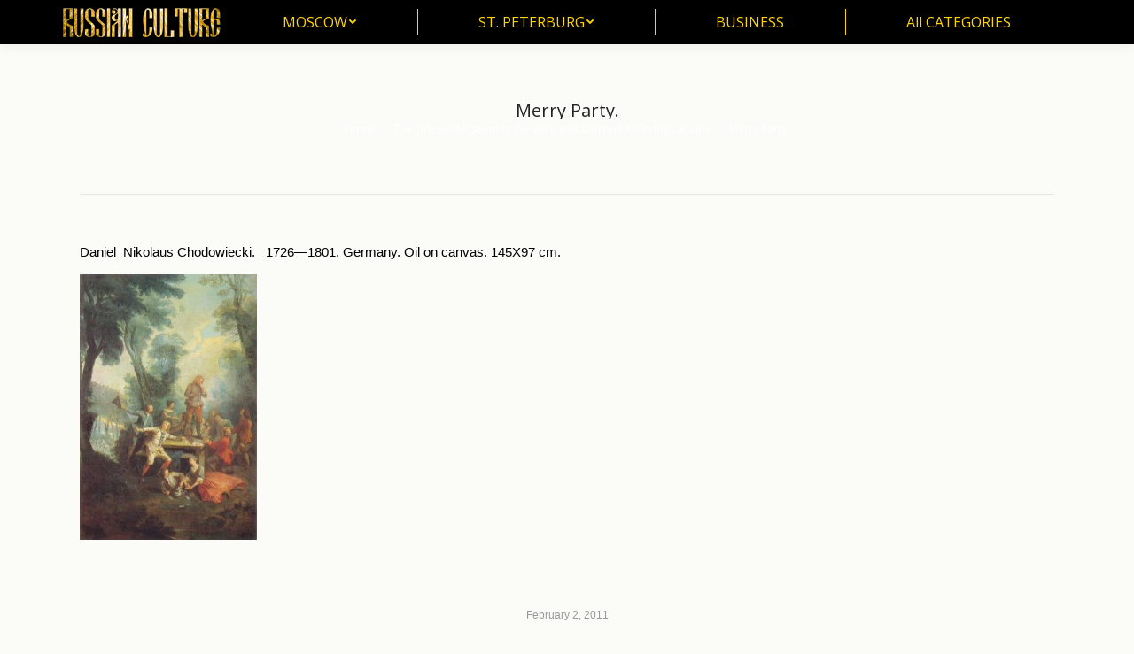

--- FILE ---
content_type: text/css
request_url: https://cultureru.com/wp-content/uploads/the7-css/custom.css
body_size: 40429
content:
@charset "utf-8";
.vertical-centering {
  top: 50%;
  transform: translateY(-50%);
}
.horizontal-centering {
  left: 50%;
  transform: translateX(-50%);
}
.centering-mixin {
  top: 50%;
  left: 50%;
  transform: translate(-50%,-50%);
}
.wp-block-button__link {
  opacity: 1;
  transition: opacity 0.250s;
}
.wp-block-button__link:hover {
  opacity: 0.7;
}
.wp-block-button .wp-block-button__link {
  font: var(--the7-btn-m-font);
  text-transform: var(--the7-btn-m-text-transform);
  letter-spacing: var(--the7-btn-m-letter-spacing);
}
.content h1,
.content h2,
.content h3,
.content h4,
.content h5,
.content h6 {
  clear: none;
}
.content ul.wp-block-gallery,
.content ul.blocks-gallery-grid {
  margin: 0;
}
.wp-block-quote:not(.is-large):not(.is-style-large) {
  border-left: 4px solid #000;
  padding: 1em 0 1em 1em;
}
.wp-block-quote.is-large,
.wp-block-quote.is-style-large {
  position: relative;
  padding: 1em 0;
  margin: 1em 0;
}
.wp-block-quote.is-large:before,
.wp-block-quote.is-large:after,
.wp-block-quote.is-style-large:before,
.wp-block-quote.is-style-large:after {
  position: absolute;
  top: -2px;
  left: 0;
  width: 100%;
  height: 2px;
  content: "";
}
.wp-block-quote.is-large:after,
.wp-block-quote.is-style-large:after {
  top: 100%;
}
.content blockquote.wp-block-quote,
.content .wp-block-pullquote blockquote {
  background: none;
}
.wp-block-pullquote {
  padding: 1rem;
}
.wp-block-pullquote blockquote {
  color: #111;
  border: none;
  margin-top: calc(2 * 1rem);
  margin-bottom: calc(2.15 * 1rem);
  margin-right: 0;
  padding-top: 20px;
  padding-bottom: 20px;
}
.wp-block-pullquote p {
  font-size: 22px;
  line-height: 28px;
  margin-bottom: 0.5em;
  margin-top: 0.5em;
}
.wp-block-pullquote p em {
  font-style: normal;
}
.wp-block-pullquote cite {
  display: inline-block;
  font-size: 13px;
  line-height: 18px;
  text-transform: inherit;
}
.wp-block-pullquote.alignleft,
.wp-block-pullquote.alignright {
  width: 100%;
  padding: 0;
}
.wp-block-pullquote.alignleft blockquote,
.wp-block-pullquote.alignright blockquote {
  margin-left: 0;
  padding-left: 0;
  padding-right: 0;
  text-align: left;
  max-width: 100%;
}
.wp-block-pullquote.is-style-solid-color {
  background-color: #0073aa;
  padding-left: 0;
  padding-right: 0;
}
@media only screen and (min-width: 768px) {
  .wp-block-pullquote.is-style-solid-color {
    padding-left: 10%;
    padding-right: 10%;
    box-sizing: border-box;
  }
}
.wp-block-pullquote.is-style-solid-color p {
  margin-bottom: 0.5em;
  margin-top: 0.5em;
}
.wp-block-pullquote.is-style-solid-color a,
.wp-block-pullquote.is-style-solid-color cite,
.wp-block-pullquote blockquote * {
  color: inherit;
}
.wp-block-pullquote.is-style-solid-color blockquote {
  max-width: calc(100% - ( 2 * 1rem ));
  color: #fff;
  padding-left: 0;
  margin-left: 1rem;
}
.wp-block-pullquote.is-style-solid-color blockquote p {
  font-size: 20px;
  line-height: 28px;
  margin-bottom: 0.5em;
}
@media only screen and (min-width: 768px) {
  .wp-block-pullquote.is-style-solid-color blockquote {
    margin-left: 0;
    margin-right: 0;
  }
}
.wp-block-quote p {
  font-size: 20px;
  line-height: 28px;
}
.wp-block-quote cite {
  font-size: 13px;
  line-height: 18px;
}
.wp-block-quote.is-large p,
.wp-block-quote.is-style-large p {
  font-size: 26px;
  line-height: 32px;
  font-style: normal;
}
.wp-block-quote.is-large cite,
.wp-block-quote.is-large footer,
.wp-block-quote.is-style-large cite,
.wp-block-quote.is-style-large footer {
  font-size: 15px;
  line-height: 20px;
}
@media only screen and (min-width: 768px) {
  .wp-block-quote.is-large,
  .wp-block-quote.is-style-large {
    margin: 2rem 0;
    padding: 2em 0;
  }
  .wp-block-quote.is-large:before,
  .wp-block-quote.is-large:after,
  .wp-block-quote.is-style-large:before,
  .wp-block-quote.is-style-large:after {
    height: 4px;
    top: -4px;
  }
  .wp-block-quote.is-large:after,
  .wp-block-quote.is-style-large:after {
    top: 100%;
  }
}
.wp-block-gallery .blocks-gallery-image figcaption,
.wp-block-gallery .blocks-gallery-item figcaption {
  box-sizing: border-box;
}
.content .wp-block-table.is-style-stripes td {
  border-color: transparent;
}
.alignwide {
  margin-left: auto;
  margin-right: auto;
}
@media only screen and (min-width: 768px) {
  .alignwide {
    margin-left: auto;
    margin-right: auto;
    max-width: 100%;
  }
}
.alignfull {
  margin-top: calc(2 * 1rem);
  margin-right: 0;
  margin-bottom: calc(2 * 1rem);
  margin-left: 0;
  max-width: 100%;
}
.content>*.alignfull {
  position: relative;
}
.sidebar-none .content> *.alignfull,
.sidebar-none [class*="wp-block"].alignfull,
.sidebar-none .content ul.wp-block-gallery.alignfull {
  width: 100vw;
  max-width: 100vw;
  margin-left: calc(50% - 50vw);
}
.content>*.alignfull img {
  display: block;
  width: 100vw;
}
@media only screen and (min-width: 768px) {
  .wp-block-image.alignfull img {
    margin-left: auto;
    margin-right: auto;
  }
}
.wp-block-image img {
  display: block;
}
.wp-block-image.alignleft,
.wp-block-image.alignright {
  max-width: 100%;
}
.wp-block-image.alignfull img {
  width: 100vw;
}
@media only screen and (min-width: 768px) {
  .wp-block-image.alignfull img {
    margin-left: auto;
    margin-right: auto;
  }
}
.wp-block-cover-image,
.wp-block-cover {
  position: relative;
  min-height: 430px;
}
.wp-block-cover-image.aligncenter h2,
.wp-block-cover-image.aligncenter .wp-block-cover-image-text,
.wp-block-cover-image.aligncenter .wp-block-cover-text,
.wp-block-cover.aligncenter h2,
.wp-block-cover.aligncenter .wp-block-cover-image-text,
.wp-block-cover.aligncenter .wp-block-cover-text {
  width: 100%;
  z-index: 1;
  left: 50%;
  position: absolute;
  transform: translate(-50%,-50%);
  top: 50%;
}
.wp-block-cover-image.alignleft,
.wp-block-cover-image.alignright,
.wp-block-cover.alignleft,
.wp-block-cover.alignright {
  width: 100%;
}
@media only screen and (min-width: 768px) {
  .wp-block-cover-image.alignfull .wp-block-cover-image-text,
  .wp-block-cover-image.alignfull .wp-block-cover-text,
  .wp-block-cover-image.alignfull h2,
  .wp-block-cover.alignfull .wp-block-cover-image-text,
  .wp-block-cover.alignfull .wp-block-cover-text,
  .wp-block-cover.alignfull h2 {
    max-width: calc(8 *( 100vw / 12 ) - 28px);
  }
}
@media only screen and (min-width: 1168px) {
  .wp-block-cover-image.alignfull .wp-block-cover-image-text,
  .wp-block-cover-image.alignfull .wp-block-cover-text,
  .wp-block-cover-image.alignfull h2,
  .wp-block-cover.alignfull .wp-block-cover-image-text,
  .wp-block-cover.alignfull .wp-block-cover-text,
  .wp-block-cover.alignfull h2 {
    max-width: calc(6 * ( 100vw / 12 ) - 28px);
  }
}
.wp-block-gallery {
  list-style-type: none;
  padding-left: 0;
}
.wp-block-gallery .blocks-gallery-image:last-child,
.wp-block-gallery .blocks-gallery-item:last-child {
  margin-bottom: 16px;
}
.wp-block-audio figcaption,
.wp-block-video figcaption,
.wp-block-image figcaption,
.wp-block-gallery .blocks-gallery-image figcaption,
.wp-block-gallery .blocks-gallery-item figcaption {
  font-size: 0.71111em;
  line-height: 1.6;
  margin: 0;
  padding: 0.5rem;
  text-align: center;
}
.wp-block-cover-image .wp-block-cover-image-text,
.wp-block-cover-image .wp-block-cover-text,
.wp-block-cover-image h2,
.wp-block-cover .wp-block-cover-image-text,
.wp-block-cover .wp-block-cover-text,
.wp-block-cover h2 {
  padding: 14px;
  box-sizing: border-box;
  color: #fff;
}
@media only screen and (min-width: 768px) {
  .wp-block-cover-image .wp-block-cover-image-text,
  .wp-block-cover-image .wp-block-cover-text,
  .wp-block-cover-image h2,
  .wp-block-cover .wp-block-cover-image-text,
  .wp-block-cover .wp-block-cover-text,
  .wp-block-cover h2 {
    max-width: 100%;
  }
}
.has-blue-color {
  color: #1982d1;
}
.has-blue-background-color {
  background-color: #1982d1;
}
.has-black-color {
  color: #000;
}
.has-black-background-color {
  background-color: #000;
}
.has-dark-gray-color {
  color: #373737;
}
.has-dark-gray-background-color {
  background-color: #373737;
}
.has-medium-gray-color {
  color: #666;
}
.has-medium-gray-background-color {
  background-color: #666;
}
.has-light-gray-color {
  color: #e2e2e2;
}
.has-light-gray-background-color {
  background-color: #e2e2e2;
}
.has-white-color {
  color: #fff;
}
.has-white-background-color {
  background-color: #fff;
}
.content .has-secondary-background-color,
.content .wp-block-pullquote.is-style-solid-color.has-secondary-background-color {
  background-color: #005177;
}
.content .has-dark-gray-background-color,
.content .wp-block-pullquote.is-style-solid-color.has-dark-gray-background-color {
  background-color: #111;
}
.content .has-light-gray-background-color,
.content .wp-block-pullquote.is-style-solid-color.has-light-gray-background-color {
  background-color: #767676;
}
.content .has-white-background-color,
.content .wp-block-pullquote.is-style-solid-color.has-white-background-color {
  background-color: #FFF;
}
.content .has-primary-color,
.content .wp-block-pullquote.is-style-solid-color blockquote.has-primary-color,
.content .wp-block-pullquote.is-style-solid-color blockquote.has-primary-color p {
  color: #0073aa;
}
.content .has-secondary-color,
.content .wp-block-pullquote.is-style-solid-color blockquote.has-secondary-color,
.content .wp-block-pullquote.is-style-solid-color blockquote.has-secondary-color p {
  color: #005177;
}
.content .has-dark-gray-color,
.content .wp-block-pullquote.is-style-solid-color blockquote.has-dark-gray-color,
.content .wp-block-pullquote.is-style-solid-color blockquote.has-dark-gray-color p {
  color: #111;
}
.content .has-light-gray-color,
.content .wp-block-pullquote.is-style-solid-color blockquote.has-light-gray-color,
.content .wp-block-pullquote.is-style-solid-color blockquote.has-light-gray-color p {
  color: #767676;
}
.content .has-white-color,
.content .wp-block-pullquote.is-style-solid-color blockquote.has-white-color {
  color: #FFF;
}
.content .has-drop-cap:not(:focus):first-letter {
  font-size: 3.375em;
  line-height: 1;
  font-weight: bold;
  margin: 0 0.25em 0 0;
}
.content .wp-block-latest-comments {
  margin: 0;
}
.content .wp-block-categories,
.content .wp-block-archives,
.content .wp-block-latest-posts {
  margin: 0;
}
.wp-block-categories li,
.wp-block-archives li,
.wp-block-latest-posts li {
  margin-bottom: 10px;
  padding: 0;
}
.wp-block-archives li,
.wp-block-latest-posts li {
  list-style: none;
}
.wp-block-archives li a,
.wp-block-latest-posts li a {
  text-decoration: none;
}
.wp-block-latest-comments__comment-meta a {
  text-decoration: none;
}
.content .wc-block-grid__products {
  list-style: none;
  margin: 0 0 24px;
}
.wc-block-grid__product {
  box-sizing: border-box;
}
@media only screen and (max-width: 768px) {
  [data-align="left"] .wp-block-cover-image,
  [data-align="right"] .wp-block-cover-image,
  .wp-block-cover-image.alignleft,
  .wp-block-cover-image.alignright,
  [data-align="left"] .wp-block-cover,
  [data-align="right"] .wp-block-cover,
  .wp-block-cover.alignleft,
  .wp-block-cover.alignright,
  .wp-block-pullquote.alignleft,
  .wp-block-pullquote.alignright {
    max-width: 100%;
  }
}
@media (max-width: 782px) {
  .wp-block-columns {
    flex-wrap: wrap;
  }
  .wp-block-column {
    flex-basis: 100%;
  }
  .wp-block-column:not(:first-child) {
    margin-left: 0;
    margin-right: 0;
  }
  .wp-block-column:not(:last-child) {
    margin-right: 0;
  }
}
@media only screen and (min-width: 768px) {
  .content .wp-block-columns .wp-block-column > *:first-child {
    margin-top: 0;
  }
  .content .wp-block-columns .wp-block-column > *:last-child {
    margin-bottom: 0;
  }
  .content .wp-block-columns[class*='has-'] > *:last-child {
    margin-right: 0;
  }
}
.content .wp-block-quote:not(.is-style-large),
.content .wp-block-quote.is-style-large {
  border-color: #000000;
}
.wp-block-separator {
  border-bottom-color: #cccccc;
}
.wp-block-quote.is-large:before,
.wp-block-quote.is-large:after,
.wp-block-quote.is-style-large:before,
.wp-block-quote.is-style-large:after {
  background: #000000;
}
blockquote.has-accent-color,
.wp-block-pullquote blockquote.has-accent-color,
.has-accent-color,
.has-accent-color:hover {
  color: #000000;
}
.wp-block-pullquote blockquote {
  font:  normal  15px / 30px "Verdana", Helvetica, Arial, Verdana, sans-serif;
  font-size: 22px;
  line-height: 28px;
}
:root .has-accent-background-color,
.wp-block-pullquote.is-style-solid-color.has-accent-background-color {
  color: #fff;
  background-color: var(--the7-accent-color);
}
.wp-block-separator.is-style-dots::before {
  color: #cccccc;
}
.wp-block-cover-image .wp-block-cover-image-text,
.wp-block-cover-image .wp-block-cover-text,
.wp-block-cover-image h2,
.wp-block-cover .wp-block-cover-image-text,
.wp-block-cover .wp-block-cover-text,
.wp-block-cover h2 {
  font:  normal  22px / 30px "Open Sans", Helvetica, Arial, Verdana, sans-serif;
  text-transform: none;
}
.wp-block-categories li a,
.wp-block-archives li a,
.wp-block-latest-posts li a {
  color: var(--the7-title-color);
}
.dt-mega-menu .dt-mega-parent .sidebar-content .widget .wp-block-categories li a,
.dt-mega-menu .dt-mega-parent .sidebar-content .widget .wp-block-archives li a,
.dt-mega-menu .dt-mega-parent .sidebar-content .widget .wp-block-latest-posts li a {
  color: #333333;
}
.sidebar-content .wp-block-categories li a,
.sidebar-content .wp-block-archives li a,
.sidebar-content .wp-block-latest-posts li a {
  color: #373a41;
}
.footer .wp-block-categories li a,
.footer .wp-block-archives li a,
.footer .wp-block-latest-posts li a {
  color: #373a41;
}
.wp-block-categories li a:hover,
.wp-block-archives li a:hover,
.wp-block-latest-posts li a:hover {
  color: #000000;
}
.wp-block-latest-comments__comment-date {
  color: var(--the7-secondary-text-color);
}
.wp-block-latest-comments__comment-meta a {
  color: var(--the7-title-color);
}
.dt-mega-menu .dt-mega-parent .sidebar-content .widget .wp-block-latest-comments__comment-meta a {
  color: #333333;
}
.sidebar-content .wp-block-latest-comments__comment-meta a {
  color: #373a41;
}
.footer .wp-block-latest-comments__comment-meta a {
  color: #373a41;
}
.wp-block-latest-comments__comment-meta a:hover {
  color: #000000;
}
.masthead:not(.side-header) {
  max-width: 100%;
}
.transparent:not(.photo-scroller-album):not(.phantom-sticky) .masthead:not(.side-header) {
  position: absolute;
  width: 100%;
  z-index: 102;
}
.masthead:not(.side-header):not(.side-header-v-stroke):not(.side-header-menu-icon) {
  box-sizing: border-box;
}
@media all and (-ms-high-contrast: none),(-ms-high-contrast: active) {
  .masthead:not(.side-header):not(.mixed-header) {
    display: -ms-flexbox;
    -ms-flex-direction: column;
    -ms-align-content: space-between;
    align-content: space-between;
    -ms-flex-pack: center;
    -ms-justify-content: center;
    justify-content: center;
  }
  .masthead:not(.side-header):not(.mixed-header) .top-bar,
  .masthead:not(.side-header):not(.mixed-header) .header-bar,
  .masthead:not(.side-header):not(.mixed-header) .ph-wrap {
    width: 100%;
  }
  .masthead .header-bar {
    box-sizing: border-box;
  }
  .phantom-sticky.floating-navigation-below-slider .fixed-masthead.masthead:not(.sticky-on) {
    top: auto !important;
  }
}
.masthead:not(.side-header) .header-bar {
  position: relative;
  display: -ms-flexbox;
  display: -ms-flex;
  display: flex;
  -ms-align-items: stretch;
  -ms-flex-align: stretch;
  align-items: stretch;
  -ms-align-content: stretch;
  align-content: stretch;
  -ms-flex-line-pack: stretch;
  -ms-flex-pack: space-between;
  -ms-justify-content: space-between;
  justify-content: space-between;
  -ms-flex-pack: justify;
}
.masthead:not(.side-header) .main-nav {
  display: -ms-flexbox;
  display: -ms-flex;
  display: flex;
  -ms-flex-flow: row wrap;
  flex-flow: row wrap;
  -ms-align-items: center;
  -ms-flex-align: center;
  align-items: center;
}
.masthead:not(.side-header).full-height .main-nav {
  -ms-align-items: stretch;
  -ms-flex-align: stretch;
  align-items: stretch;
  -ms-align-content: stretch;
  align-content: stretch;
}
.masthead:not(.side-header).full-height .header-bar .main-nav > li > a,
.masthead:not(.side-header) .header-bar .main-nav > li > a {
  display: flex;
  display: -ms-flexbox;
  display: -ms-flex;
  -ms-align-content: center;
  align-content: center;
  -ms-flex-line-pack: stretch;
}
.masthead:not(.side-header).dividers.justify .main-nav > li {
  -ms-flex-positive: 1;
  -ms-flex-grow: 1;
  flex-grow: 1;
  -ms-flex-pack: center;
  -ms-justify-content: center;
  justify-content: center;
}
.masthead:not(.side-header).dividers .main-nav > li:not(.dt-mega-menu) {
  position: relative;
}
.masthead:not(.side-header).dividers .main-nav > li:before,
.masthead:not(.side-header).dividers.surround .main-nav > li:last-child:after {
  content: "";
  position: absolute;
  left: -0.5px;
  width: 0;
  border-right: solid 1px yellow;
  height: 100%;
  max-height: 100%;
  top: 50%;
  transform: translateY(-50%);
}
.masthead:not(.side-header).dividers .main-nav > li:first-child:before {
  display: none;
}
.masthead:not(.side-header).dividers.surround .main-nav > li:first-child:before {
  display: block;
}
.masthead:not(.side-header).dividers.surround .main-nav > li:last-child:after {
  left: auto;
  right: -0.5px;
}
.masthead:not(.side-header).full-height .main-nav > li > a {
  -ms-flex-positive: 1;
  -ms-flex-grow: 1;
  flex-grow: 1;
  -ms-flex-pack: center;
  -ms-justify-content: center;
  justify-content: center;
}
.masthead.inline-header:not(.widgets) .header-bar .mini-widgets {
  display: none;
}
.inline-header .header-bar {
  -ms-flex-flow: row nowrap;
  flex-flow: row nowrap;
}
.inline-header .branding,
.inline-header .header-bar > .mini-widgets {
  display: -ms-flexbox;
  display: -ms-flex;
  display: flex;
  -ms-align-items: center;
  -ms-flex-align: center;
  align-items: center;
}
.inline-header.left .main-nav,
.inline-header.right .main-nav,
.inline-header.center .main-nav {
  -ms-flex-positive: 1;
  -ms-flex-grow: 1;
  flex-grow: 1;
}
.inline-header.left .main-nav {
  -ms-flex-pack: flex-start;
  -ms-justify-content: flex-start;
  justify-content: flex-start;
  -ms-flex-pack: start;
}
.inline-header.right .main-nav {
  -ms-flex-pack: flex-end;
  -ms-justify-content: flex-end;
  justify-content: flex-end;
  -ms-flex-pack: end;
}
.inline-header.center .main-nav {
  -ms-flex-pack: center;
  -ms-justify-content: center;
  justify-content: center;
}
.inline-header.justify .main-nav {
  -ms-flex-positive: 10;
  -ms-flex-grow: 10;
  flex-grow: 10;
  -ms-flex-pack: space-around;
  -ms-justify-content: space-around;
  justify-content: space-around;
  -ms-flex-pack: distribute;
}
.inline-header.justify .main-nav > li {
  -ms-flex-positive: 1;
  -ms-flex-grow: 1;
  flex-grow: 1;
  -ms-flex-pack: flex-end;
  -ms-justify-content: flex-end;
  justify-content: flex-end;
  -ms-flex-pack: end;
}
.inline-header.justify .main-nav > li > a {
  display: -ms-flexbox;
  display: -ms-flex;
  display: flex;
}
.inline-header.justify.widgets .main-nav > li {
  -ms-flex-pack: center;
  -ms-justify-content: center;
  justify-content: center;
}
:root {
  --the7-h1-spacing: var(--the7-p-spacing,10px);
  --the7-h2-spacing: var(--the7-p-spacing,10px);
  --the7-h3-spacing: var(--the7-p-spacing,10px);
  --the7-h4-spacing: var(--the7-p-spacing,10px);
  --the7-h5-spacing: var(--the7-p-spacing,10px);
  --the7-h6-spacing: var(--the7-p-spacing,10px);
  --the7-form-border: solid;
  --the7-btn-shadow: 0px 1px 6px 0px rgba(0,0,0,0.12) ;
  --the7-btn-shadow-hover: 0px 4px 13px 2px rgba(0,0,0,0.25) ;
}
#the7-body {
  --the7-h1-color: var(--the7-title-color);
  --the7-h2-color: var(--the7-title-color);
  --the7-h3-color: var(--the7-title-color);
  --the7-h4-color: var(--the7-title-color);
  --the7-h5-color: var(--the7-title-color);
  --the7-h6-color: var(--the7-title-color);
  --the7-btn-s-font: var(--the7-btn-s-font-style,normal) normal var(--the7-btn-s-font-weight,normal) var(--the7-btn-s-font-size) / var(--the7-btn-s-line-height) var(--the7-btn-s-font-family);
  --the7-btn-m-font: var(--the7-btn-m-font-style,normal) normal var(--the7-btn-m-font-weight,normal) var(--the7-btn-m-font-size) / var(--the7-btn-m-line-height) var(--the7-btn-m-font-family);
  --the7-btn-l-font: var(--the7-btn-l-font-style,normal) normal var(--the7-btn-l-font-weight,normal) var(--the7-btn-l-font-size) / var(--the7-btn-l-line-height) var(--the7-btn-l-font-family);
  --the7-btn-lg-font: var(--the7-btn-lg-font-style,normal) normal var(--the7-btn-lg-font-weight,normal) var(--the7-btn-lg-font-size) / var(--the7-btn-lg-line-height) var(--the7-btn-lg-font-family);
  --the7-btn-xl-font: var(--the7-btn-xl-font-style,normal) normal var(--the7-btn-xl-font-weight,normal) var(--the7-btn-xl-font-size) / var(--the7-btn-xl-line-height) var(--the7-btn-xl-font-family);
  --the7-woo-title-font: var(--the7-woo-title-font-style,normal) normal var(--the7-woo-title-font-weight,normal) var(--the7-woo-title-font-size) / var(--the7-woo-title-line-height) var(--the7-woo-title-font-family);
  --the7-woo-content-font: var(--the7-woo-content-font-style,normal) normal var(--the7-woo-content-font-weight,normal) var(--the7-woo-content-font-size) / var(--the7-woo-content-line-height) var(--the7-woo-content-font-family);
  --the7-base-font: var(--the7-base-font-style,normal) normal var(--the7-base-font-weight,normal) var(--the7-base-font-size) / var(--the7-base-line-height) var(--the7-base-font-family);
  --the7-base-font-big: var(--the7-base-font-style,normal) normal var(--the7-base-font-weight,normal) var(--the7-text-big-font-size) / var(--the7-text-big-line-height) var(--the7-base-font-family);
  --the7-widget-title-font: var(--the7-widget-title-font-style,normal) normal var(--the7-widget-title-font-weight,normal) var(--the7-widget-title-font-size) / var(--the7-widget-title-line-height) var(--the7-widget-title-font-family);
  --the7-widget-content-font: var(--the7-widget-content-font-style,normal) normal var(--the7-widget-content-font-weight,normal) var(--the7-widget-content-font-size) / var(--the7-widget-content-line-height) var(--the7-widget-content-font-family);
  --the7-h1-font: var(--the7-h1-font-style,normal) normal var(--the7-h1-font-weight,normal) var(--the7-h1-font-size) / var(--the7-h1-line-height) var(--the7-h1-font-family);
  --the7-h2-font: var(--the7-h2-font-style,normal) normal var(--the7-h2-font-weight,normal) var(--the7-h2-font-size) / var(--the7-h2-line-height) var(--the7-h2-font-family);
  --the7-h3-font: var(--the7-h3-font-style,normal) normal var(--the7-h3-font-weight,normal) var(--the7-h3-font-size) / var(--the7-h3-line-height) var(--the7-h3-font-family);
  --the7-h4-font: var(--the7-h4-font-style,normal) normal var(--the7-h4-font-weight,normal) var(--the7-h4-font-size) / var(--the7-h4-line-height) var(--the7-h4-font-family);
  --the7-h5-font: var(--the7-h5-font-style,normal) normal var(--the7-h5-font-weight,normal) var(--the7-h5-font-size) / var(--the7-h5-line-height) var(--the7-h5-font-family);
  --the7-h6-font: var(--the7-h6-font-style,normal) normal var(--the7-h6-font-weight,normal) var(--the7-h6-font-size) / var(--the7-h6-line-height) var(--the7-h6-font-family);
  --the7-form-md-font-family: var(--the7-base-font-family);
  --the7-form-md-font-style: var(--the7-base-font-style,normal);
  --the7-form-md-font-weight: var(--the7-base-font-weight,normal);
  --the7-form-md-font-size: var(--the7-base-font-size);
  --the7-form-md-line-height: var(--the7-base-line-height);
  --the7-btn-shadow: 0px 1px 6px 0px rgba(0,0,0,0.12) ;
  --the7-btn-shadow-hover: 0px 4px 13px 2px rgba(0,0,0,0.25) ;
  --the7-form-md-font: var(--the7-form-md-font-style) normal var(--the7-form-md-font-weight) var(--the7-form-md-font-size,--the7-base-font-size) / var(--the7-form-md-line-height,--the7-base-line-height) var(--the7-form-md-font-family,--the7-base-font-family);
}
.transparent-border-mixin {
  border-color: var(--the7-divider-color);
}
.sidebar .transparent-border-mixin,
.sidebar-content .transparent-border-mixin {
  border-color: rgba(141,144,149,0.15);
}
.footer .transparent-border-mixin {
  border-color: rgba(141,144,149,0.15);
}
.solid-bg-mixin {
  background-color: var(--the7-content-boxes-bg);
}
.outline-element-decoration .outline-decoration {
  box-shadow: inset 0px 0px 0px 1px #ffffff;
}
.shadow-element-decoration .shadow-decoration {
  box-shadow: 0 6px 18px rgba(0,0,0,0.1);
}
.accent-bg-mixin {
  color: #fff;
  background-color: var(--the7-accent-color);
}
html,
body,
body.page,
.wf-container > * {
  font: var(--the7-base-font-big);
  letter-spacing: var(--the7-base-letter-spacing);
  text-transform: var(--the7-base-text-transform);
  text-decoration: var(--the7-base-text-decoration);
  word-spacing: normal;
  color: var(--the7-base-color);
}
a.dt-owl-item-wrap,
a.dt-owl-item-wrap:hover {
  color: var(--the7-base-color);
}
.elementor-widget[class*='elementor-widget-wp-widget-'] a:not(:hover) {
  color: var(--the7-base-color);
}
#main .wf-wrap,
.page-title .wf-wrap,
.fancy-header .wf-wrap {
  padding: 0 50px 0 50px;
}
.side-header .mobile-header-bar {
  box-sizing: border-box;
}
.no-cssgridlegacy.no-cssgrid .wf-container,
.no-cssgridlegacy.no-cssgrid .wf-container-main {
  margin: 0 -50px 0 -50px;
}
#main-slideshow.fixed > .royalSlider {
  max-width: 1200px;
}
.masthead:not(.side-header):not(.side-header-menu-icon) .header-bar {
  max-width: calc(1200px - 30px - 30px);
  margin: 0 auto;
}
.masthead:not(.side-header).full-width .header-bar,
.header-bar .masthead.side-header-menu-icon {
  max-width: 100%;
}
.page-title .wf-wrap:after {
  width: calc(1200px - 50px - 50px);
  max-width: calc(100% - 50px - 50px);
}
.boxed .page-title .wf-wrap:after {
  left: 50px;
}
.no-cssgridlegacy.no-cssgrid .wf-container,
.no-cssgridlegacy.no-cssgrid .wf-container-main {
  margin: 0 -50px 0 -50px;
}
.no-cssgridlegacy.no-cssgrid .sidebar-right .content {
  padding-left: 50px;
}
.no-cssgridlegacy.no-cssgrid .sidebar-left .content {
  padding-right: 50px;
}
.no-cssgridlegacy.no-cssgrid .sidebar-right .sidebar,
.no-cssgridlegacy.no-cssgrid .sidebar-divider-off.sidebar-right .sidebar,
.no-cssgridlegacy.no-cssgrid .sidebar-right .sidebar.solid-bg,
.no-cssgridlegacy.no-cssgrid .sidebar-right .sidebar.bg-under-widget {
  padding-right: 50px;
}
.no-cssgridlegacy.no-cssgrid .sidebar-left .sidebar,
.no-cssgridlegacy.no-cssgrid .sidebar-divider-off.sidebar-left .sidebar,
.no-cssgridlegacy.no-cssgrid .sidebar-left .sidebar.solid-bg,
.no-cssgridlegacy.no-cssgrid .sidebar-left .sidebar.bg-under-widget {
  padding-left: 50px;
}
.no-cssgridlegacy.no-cssgrid .sidebar-right .sidebar,
.no-cssgridlegacy.no-cssgrid .sidebar-divider-off.sidebar-right .sidebar,
.no-cssgridlegacy.no-cssgrid .sidebar-right .sidebar.solid-bg,
.no-cssgridlegacy.no-cssgrid .sidebar-right .sidebar.bg-under-widget {
  padding-left: 0;
}
.no-cssgridlegacy.no-cssgrid .sidebar-left .sidebar,
.no-cssgridlegacy.no-cssgrid .sidebar-divider-off.sidebar-left .sidebar,
.no-cssgridlegacy.no-cssgrid .sidebar-left .sidebar.solid-bg,
.no-cssgridlegacy.no-cssgrid .sidebar-left .sidebar.bg-under-widget {
  padding-right: 0;
}
.no-cssgridlegacy.no-cssgrid .content,
.no-cssgridlegacy.no-cssgrid .sidebar {
  padding: 0 50px 0 50px;
}
.sidebar-right .sidebar,
.sidebar-divider-off.sidebar-right .sidebar,
.sidebar-right .sidebar.solid-bg,
.sidebar-right .sidebar.bg-under-widget {
  margin-right: 0;
  margin-left: 0;
}
.sidebar-left .sidebar,
.sidebar-divider-off.sidebar-left .sidebar,
.sidebar-left .sidebar.solid-bg,
.sidebar-left .sidebar.bg-under-widget {
  margin-right: 0;
  margin-left: 0;
}
#main-slideshow.fixed {
  padding: 50px 50px 50px 50px;
}
.wf-container {
  margin: 0 -50px 0 -50px;
}
.wf-cell,
.wf-usr-cell {
  padding: 0 50px 0 50px;
}
#footer .wf-wrap {
  padding: 0 50px 0 50px;
}
.text-big,
.dt-accordion-text-big .wpb_accordion_header > a {
  font-size: var(--the7-text-big-font-size);
  line-height: var(--the7-text-big-line-height);
}
.text-normal,
.dt-accordion-text-normal .wpb_accordion_header > a,
.icon-with-text-shortcode .dt-text-desc {
  font-size: var(--the7-base-font-size);
  line-height: var(--the7-base-line-height);
}
.text-small,
.dt-accordion-text-small .wpb_accordion_header > a {
  font-size: var(--the7-text-small-font-size);
  line-height: var(--the7-text-small-line-height);
}
.wp-caption-text {
  font-size: var(--the7-text-small-font-size);
  line-height: var(--the7-text-small-line-height);
}
.text-uppercase {
  text-transform: uppercase;
}
h1,
h2,
h3,
h4,
h5,
h6,
h1 a,
h2 a,
h3 a,
h4 a,
h5 a,
h6 a,
h1 a:hover,
h2 a:hover,
h3 a:hover,
h4 a:hover,
h5 a:hover,
h6 a:hover,
.h1-size,
.entry-title.h1-size,
.h2-size,
.entry-title.h2-size,
h1.entry-title,
.h3-size,
.entry-title.h3-size,
h2.entry-title,
.h4-size,
.entry-title.h4-size,
h3.entry-title,
.h5-size,
.entry-title.h5-size,
.h6-size,
.entry-title.h6-size,
.header-color,
.entry-meta .header-color,
.color-title {
  color: var(--the7-title-color);
}
.dt-mega-menu .dt-mega-parent .sidebar-content .widget h1,
.dt-mega-menu .dt-mega-parent .sidebar-content .widget h2,
.dt-mega-menu .dt-mega-parent .sidebar-content .widget h3,
.dt-mega-menu .dt-mega-parent .sidebar-content .widget h4,
.dt-mega-menu .dt-mega-parent .sidebar-content .widget h5,
.dt-mega-menu .dt-mega-parent .sidebar-content .widget h6,
.dt-mega-menu .dt-mega-parent .sidebar-content .widget h1 a,
.dt-mega-menu .dt-mega-parent .sidebar-content .widget h2 a,
.dt-mega-menu .dt-mega-parent .sidebar-content .widget h3 a,
.dt-mega-menu .dt-mega-parent .sidebar-content .widget h4 a,
.dt-mega-menu .dt-mega-parent .sidebar-content .widget h5 a,
.dt-mega-menu .dt-mega-parent .sidebar-content .widget h6 a,
.dt-mega-menu .dt-mega-parent .sidebar-content .widget h1 a:hover,
.dt-mega-menu .dt-mega-parent .sidebar-content .widget h2 a:hover,
.dt-mega-menu .dt-mega-parent .sidebar-content .widget h3 a:hover,
.dt-mega-menu .dt-mega-parent .sidebar-content .widget h4 a:hover,
.dt-mega-menu .dt-mega-parent .sidebar-content .widget h5 a:hover,
.dt-mega-menu .dt-mega-parent .sidebar-content .widget h6 a:hover,
.dt-mega-menu .dt-mega-parent .sidebar-content .widget .h1-size,
.dt-mega-menu .dt-mega-parent .sidebar-content .widget .entry-title.h1-size,
.dt-mega-menu .dt-mega-parent .sidebar-content .widget .h2-size,
.dt-mega-menu .dt-mega-parent .sidebar-content .widget .entry-title.h2-size,
.dt-mega-menu .dt-mega-parent .sidebar-content .widget h1.entry-title,
.dt-mega-menu .dt-mega-parent .sidebar-content .widget .h3-size,
.dt-mega-menu .dt-mega-parent .sidebar-content .widget .entry-title.h3-size,
.dt-mega-menu .dt-mega-parent .sidebar-content .widget h2.entry-title,
.dt-mega-menu .dt-mega-parent .sidebar-content .widget .h4-size,
.dt-mega-menu .dt-mega-parent .sidebar-content .widget .entry-title.h4-size,
.dt-mega-menu .dt-mega-parent .sidebar-content .widget h3.entry-title,
.dt-mega-menu .dt-mega-parent .sidebar-content .widget .h5-size,
.dt-mega-menu .dt-mega-parent .sidebar-content .widget .entry-title.h5-size,
.dt-mega-menu .dt-mega-parent .sidebar-content .widget .h6-size,
.dt-mega-menu .dt-mega-parent .sidebar-content .widget .entry-title.h6-size,
.dt-mega-menu .dt-mega-parent .sidebar-content .widget .header-color,
.dt-mega-menu .dt-mega-parent .sidebar-content .widget .entry-meta .header-color,
.dt-mega-menu .dt-mega-parent .sidebar-content .widget .color-title {
  color: #333333;
}
.sidebar-content h1,
.sidebar-content h2,
.sidebar-content h3,
.sidebar-content h4,
.sidebar-content h5,
.sidebar-content h6,
.sidebar-content h1 a,
.sidebar-content h2 a,
.sidebar-content h3 a,
.sidebar-content h4 a,
.sidebar-content h5 a,
.sidebar-content h6 a,
.sidebar-content h1 a:hover,
.sidebar-content h2 a:hover,
.sidebar-content h3 a:hover,
.sidebar-content h4 a:hover,
.sidebar-content h5 a:hover,
.sidebar-content h6 a:hover,
.sidebar-content .h1-size,
.sidebar-content .entry-title.h1-size,
.sidebar-content .h2-size,
.sidebar-content .entry-title.h2-size,
.sidebar-content h1.entry-title,
.sidebar-content .h3-size,
.sidebar-content .entry-title.h3-size,
.sidebar-content h2.entry-title,
.sidebar-content .h4-size,
.sidebar-content .entry-title.h4-size,
.sidebar-content h3.entry-title,
.sidebar-content .h5-size,
.sidebar-content .entry-title.h5-size,
.sidebar-content .h6-size,
.sidebar-content .entry-title.h6-size,
.sidebar-content .header-color,
.sidebar-content .entry-meta .header-color,
.sidebar-content .color-title {
  color: #373a41;
}
.footer h1,
.footer h2,
.footer h3,
.footer h4,
.footer h5,
.footer h6,
.footer h1 a,
.footer h2 a,
.footer h3 a,
.footer h4 a,
.footer h5 a,
.footer h6 a,
.footer h1 a:hover,
.footer h2 a:hover,
.footer h3 a:hover,
.footer h4 a:hover,
.footer h5 a:hover,
.footer h6 a:hover,
.footer .h1-size,
.footer .entry-title.h1-size,
.footer .h2-size,
.footer .entry-title.h2-size,
.footer h1.entry-title,
.footer .h3-size,
.footer .entry-title.h3-size,
.footer h2.entry-title,
.footer .h4-size,
.footer .entry-title.h4-size,
.footer h3.entry-title,
.footer .h5-size,
.footer .entry-title.h5-size,
.footer .h6-size,
.footer .entry-title.h6-size,
.footer .header-color,
.footer .entry-meta .header-color,
.footer .color-title {
  color: #373a41;
}
h1,
.h1-size,
.entry-title.h1-size,
.dt-accordion-h1-size .wpb_accordion_header > a {
  color: var(--the7-h1-color);
  font: var(--the7-h1-font);
  text-transform: var(--the7-h1-text-transform);
  letter-spacing: var(--the7-h1-letter-spacing);
  word-spacing: var(--the7-h1-word-spacing);
  text-decoration: var(--the7-h1-text-decoration);
}
h2,
.h2-size,
.entry-title.h2-size,
h1.entry-title,
.dt-accordion-h2-size .wpb_accordion_header > a {
  color: var(--the7-h2-color);
  font: var(--the7-h2-font);
  text-transform: var(--the7-h2-text-transform);
  letter-spacing: var(--the7-h2-letter-spacing);
  word-spacing: var(--the7-h2-word-spacing);
  text-decoration: var(--the7-h2-text-decoration);
}
h3,
.h3-size,
.entry-title.h3-size,
h2.entry-title,
.dt-accordion-h3-size .wpb_accordion_header > a {
  color: var(--the7-h3-color);
  font: var(--the7-h3-font);
  text-transform: var(--the7-h3-text-transform);
  letter-spacing: var(--the7-h3-letter-spacing);
  word-spacing: var(--the7-h3-word-spacing);
  text-decoration: var(--the7-h3-text-decoration);
}
h4,
.h4-size,
.entry-title.h4-size,
h3.entry-title,
.dt-accordion-h4-size .wpb_accordion_header > a,
.vc_separator h4 {
  color: var(--the7-h4-color);
  font: var(--the7-h4-font);
  text-transform: var(--the7-h4-text-transform);
  letter-spacing: var(--the7-h4-letter-spacing);
  word-spacing: var(--the7-h4-word-spacing);
  text-decoration: var(--the7-h4-text-decoration);
}
h5,
.h5-size,
h4.entry-title,
.entry-title.h5-size,
.dt-accordion-h5-size .wpb_accordion_header > a {
  color: var(--the7-h5-color);
  font: var(--the7-h5-font);
  text-transform: var(--the7-h5-text-transform);
  letter-spacing: var(--the7-h5-letter-spacing);
  word-spacing: var(--the7-h5-word-spacing);
  text-decoration: var(--the7-h5-text-decoration);
}
h6,
.h6-size,
.entry-title.h6-size,
.dt-accordion-h6-size .wpb_accordion_header > a {
  color: var(--the7-h6-color);
  font: var(--the7-h6-font);
  text-transform: var(--the7-h6-text-transform);
  letter-spacing: var(--the7-h6-letter-spacing);
  word-spacing: var(--the7-h6-word-spacing);
}
.text-primary {
  font-size: var(--the7-text-big-font-size);
  line-height: var(--the7-text-big-line-height);
}
.content .text-primary {
  color: var(--the7-h4-color);
}
.footer .text-primary {
  color: #373a41;
}
a.text-primary {
  text-decoration: none;
}
a.text-primary:hover {
  text-decoration: underline;
}
.color-primary .sidebar,
.sidebar-content .color-primary {
  color: #373a41;
}
.footer .color-primary {
  color: #373a41;
}
a.color-primary {
  text-decoration: none;
}
a.color-primary:hover {
  text-decoration: underline;
}
.text-secondary {
  font-size: var(--the7-text-small-font-size);
  line-height: var(--the7-text-small-line-height);
}
.color-secondary,
.text-secondary {
  color: var(--the7-accent-color);
}
.stripe .color-secondary,
.stripe .text-secondary {
  color: var(--the7-accent-color);
}
a,
a:hover {
  color: var(--the7-links-color);
}
#page .color-accent {
  color: var(--the7-accent-color);
}
.paint-accent-color {
  color: var(--the7-accent-color) !important;
}
.color-secondary,
.color-base-transparent {
  color: var(--the7-secondary-text-color);
}
.sidebar-content .color-secondary,
.sidebar-content .color-base-transparent {
  color: rgba(141,144,149,0.5);
}
.footer .color-secondary,
.footer .color-base-transparent {
  color: rgba(141,144,149,0.5);
}
#main > .wf-wrap,
#bottom-bar > .wf-wrap,
#footer > .wf-wrap {
  width: 1200px;
}
#phantom.full-width .ph-wrap.boxed {
  max-width: 100%;
}
#page.boxed {
  max-width: 1320px;
}
.footer-overlap .boxed .footer,
.footer-overlap .boxed #bottom-bar {
  max-width: 1320px;
}
#phantom .ph-wrap.boxed,
.boxed .top-bar.line-content:before,
.boxed .classic-header.content-width-line .navigation:before {
  max-width: calc(1200px - 30px - 30px);
}
.boxed .full-width .top-bar.line-content:before,
.boxed .classic-header.full-width.content-width-line .navigation:before {
  max-width: 100%;
}
#main {
  padding: 50px 0 50px 0;
}
#main > .wf-wrap {
  padding: 0 50px 0 50px;
}
body {
  background: #fbfcf7 none no-repeat  center top;
  background-size: cover;
}
#page {
  background: #fbfcf7 none repeat  center top;
  background-size: auto;
}
.fixed-page-bg #page {
  background: none;
}
.fixed-page-bg #page:after {
  content: "";
  position: fixed;
  top: 0;
  height: 100vh;
  left: 0;
  right: 0;
  z-index: -1;
  background: #fbfcf7 none repeat center top;
  background-size: auto;
}
.fixed-page-bg #page.boxed:after {
  max-width: 1320px;
  margin: 0 auto;
}
.footer-overlap .page-inner {
  background: #fbfcf7 none repeat  center top;
  background-size: auto;
}
textarea,
select,
blockquote,
.entry-author,
.format-aside-content,
.format-status-content,
.format-link-content,
.dt-form button,
.dt-btn,
#main-slideshow .tp-button,
.wpcf7-submit.dt-btn-m,
.shortcode-action-bg,
.shortcode-action-bg:before,
.shortcode-teaser.frame-on,
.testimonial-item  .ts-viewport,
.footer .testimonials.slider-content,
.shortcode-code,
#main .vc_text_separator div,
#main .vc_progress_bar .vc_single_bar,
#main .vc_progress_bar .vc_single_bar .vc_label,
#main .vc_progress_bar .vc_single_bar .vc_bar,
#main .flexslider,
.nsu-submit,
.mc4wp-form input[type="url"],
.mc4wp-form input[type="date"],
#main #content .rotatingtweets,
#main #content .norotatingtweets,
.mc4wp-form form select,
#megaMenu ul.megaMenu > li.menu-item,
#megaMenu ul.megaMenu > li.menu-item > a,
.customSelect,
.loading-label,
.widget .testimonial-content,
.skill,
.skill-value,
.widget .team-container,
.widget .logo-items li,
.comment-list .comment > article,
.bg-on:not(.fullwidth-img),
.blog-content .block-style-widget,
#mobile-menu,
.testimonial-content,
.wpb_content_element .wpb_accordion_header > a:before,
.wpb_content_element.dt-accordion-bg-on .wpb_accordion_wrapper .wpb_accordion_header,
.twentytwenty-before-label,
.twentytwenty-after-label,
.btn-cntr a,
.photo-scroller .album-share-overlay .share-button.entry-share,
.project-navigation,
.album-share-overlay,
.st-accordion li > a:before,
.arrows-accent .prev i,
.arrows-accent .next i,
.arrows-accent .owl-prev i,
.arrows-accent .owl-next i,
.round-images .bg-on.team-container:not(.fullwidth-img),
.solid-bg .sidebar-content,
.solid-bg.sidebar-content .widget,
.bg-under-widget .sidebar-content .widget,
.ls-container.ls-carousel .ls-nav-prev,
.ls-container.ls-carousel .ls-nav-next,
.menu-btn,
.custom-menu a:before,
.small-fancy-datas .fancy-date a {
  border-radius: 6px;
}
.wpb_tabs.tab-style-two,
.wpb_tour.tab-style-two {
  border-radius: 6px;
}
.top-bar-bg {
  background: #ffffff none repeat center center;
}
#phantom .top-bar-bg,
.sticky-on .top-bar-bg,
.sticky-top-line-on .top-bar-bg {
  background: #ffffff none repeat center center !important;
}
.top-bar.line-content:after,
.top-bar.full-width-line:after {
  border-bottom: 1px solid #ffffff;
}
.top-bar.line-content:after {
  width: calc(100% - 0px - 0px);
  left: auto;
  right: auto;
}
.boxed .top-bar.line-content:after {
  left: 50%;
}
.top-bar {
  min-height: 0px;
  padding: 0px 0px 0px 0px;
}
.masthead:not(.side-header):not(.side-header-menu-icon) .top-bar {
  max-width: calc(1200px);
  margin: 0 auto;
}
.masthead:not(.side-header).full-width .top-bar,
.top-bar .masthead.side-header-menu-icon {
  max-width: 100%;
}
.top-bar,
.top-bar a:not(.wpml-ls-link):not(.wpml-ls-item-toggle),
.top-bar .mini-nav .customSelect,
.top-bar .mini-nav a:hover,
.header-bottom-bar a {
  color: #686868;
}
.masthead .top-bar .mini-contacts,
.masthead .top-bar .mini-nav > ul:not(.mini-sub-nav) > li > a,
.masthead .top-bar .mini-login,
.masthead .top-bar .mini-login .submit,
.masthead .top-bar .mini-search .submit,
.masthead .top-bar .mini-search,
.masthead .top-bar .wc-ico-cart,
.masthead .top-bar .text-area,
.masthead .top-bar .customSelectInner {
  font:   16px / 22px "Open Sans", Helvetica, Arial, Verdana, sans-serif;
  text-transform: none;
}
.masthead .top-bar .shopping-cart,
.masthead .top-bar .soc-ico a,
.masthead .top-bar .soc-ico {
  line-height: 22px;
}
.branding > a,
.branding > img {
  padding: 0px 0px 0px 0px;
}
.transparent .masthead:not(.side-header-h-stroke) .branding > a,
.transparent .masthead:not(.side-header-h-stroke) .branding > img {
  padding: 0px 0px 0px 0px;
}
.side-header-h-stroke .branding > a,
.side-header-v-stroke .branding > a,
.side-header-h-stroke .branding > img,
.side-header-v-stroke .branding > img {
  padding: 0px 0px 0px 0px;
}
.mini-search input.field,
.overlay-search-microwidget input[type=text] {
  font:    14px / 18px "Roboto", Helvetica, Arial, Verdana, sans-serif;
  min-height: 34px;
  height: auto;
  line-height: 34px;
  width: 200px;
  border-width: 0px;
  border-color: #e2e2e2;
  border-radius: 0px;
  background: #f4f4f4;
  padding: 0 12px 0 12px;
}
.overlay-search-microwidget .searchform:not(.search-icon-disabled) input.field,
.mini-search .searchform:not(.search-icon-disabled) input.field {
  padding-right: 12px;
}
.animate-search-width .search-icon {
  width: 16px;
}
.animate-search-width input.field:focus,
.animate-search-width input.field:active,
.animate-search-width:hover input.field {
  width: 200px;
}
.mini-search .search-icon i,
.overlay-search-microwidget .search-icon i {
  color: #aaaaaa;
}
.searchform input::-moz-placeholder {
  color: #aaaaaa !important;
  opacity: 1;
}
.searchform input[type=text],
.mini-search .field::placeholder,
.overlay-search-microwidget .field::placeholder {
  color: #aaaaaa;
}
.popup-search .field::placeholder {
  color: #aaaaaa !important;
}
.overlay-search-microwidget .search-icon,
.mini-search .search-icon {
  right: 12px;
}
.overlay-search-microwidget .search-icon i,
.mini-search .search-icon i {
  font-size: 16px;
}
.popup-search .search-icon {
  right: 22px;
}
.branding .popup-search .searchform .submit > span,
.branding .overlay-search .searchform .submit > span {
  margin-left: 7.1428571428571px;
}
.masthead .top-bar .popup-search .searchform .submit > span,
.masthead .top-bar .overlay-search .searchform .submit > span {
  margin-left: 5.7142857142857px;
}
.mixed-header .header-bar .popup-search .searchform .submit > span,
.mixed-header .header-bar .overlay-search .searchform .submit > span {
  margin-left: 7.1428571428571px;
}
.dt-mobile-header .popup-search .searchform .submit > span,
.dt-mobile-header .overlay-search .searchform .submit > span {
  margin-left: 5.3571428571429px;
}
.mobile-header-bar .mobile-mini-widgets .popup-search .searchform .submit > span,
.mobile-header-bar .mobile-mini-widgets .overlay-search .searchform .submit > span {
  margin-left: 5.3571428571429px;
}
.popup-search .submit i,
.overlay-search .submit i {
  font-size: 16px;
  color: #888888;
}
.branding .popup-search .submit i,
.branding .overlay-search .submit i {
  font-size: 0px;
}
.mixed-header .popup-search .submit i,
.mixed-header .overlay-search .submit i {
  font-size: 16px;
  color: #888888;
}
.masthead .top-bar .popup-search .submit i,
.masthead .top-bar .overlay-search .submit i {
  font-size: 16px;
  color: #686868;
}
.dt-mobile-header .popup-search .submit i,
.dt-mobile-header .overlay-search .submit i {
  font-size: 16px;
  color: #000000;
}
.mobile-header-bar .mobile-mini-widgets .popup-search .submit i,
.mobile-header-bar .mobile-mini-widgets .overlay-search .submit i {
  font-size: 16px;
  color: #000000;
}
.overlay-search-microwidget {
  background: rgba(0,0,0,0.9);
}
.masthead .popup-search .popup-search-wrap {
  top: calc(100% + 8px);
}
.dt-mobile-header .popup-search .popup-search-wrap {
  width: 100%;
}
.masthead.side-header .mini-widgets .popup-search .popup-search-wrap {
  top: auto;
  bottom: calc(100% + 8px);
}
.masthead .mini-widgets .popup-search .popup-search-wrap.bottom-overflow {
  top: auto;
  bottom: calc(100% + 8px);
}
.masthead .mini-search input[type="text"]::-moz-placeholder {
  color: #ffd700;
}
.mini-search .submit {
  font:  normal  14px / 18px "Arial", Helvetica, Arial, Verdana, sans-serif;
  color: #888888;
}
.mini-search .submit:hover {
  opacity: 0.7;
}
.branding .mini-search .submit {
  font:    20px / 24px "Open Sans", Helvetica, Arial, Verdana, sans-serif;
}
.mixed-header .mini-search .submit {
  font:    20px / 24px "Open Sans", Helvetica, Arial, Verdana, sans-serif;
  color: #888888;
}
.dt-mobile-header .mini-search .submit {
  font:    15px / 19px "Open Sans", Helvetica, Arial, Verdana, sans-serif;
  color: #000000;
}
.mobile-header-bar .mobile-mini-widgets .mini-search .submit {
  font:    15px / 19px "Open Sans", Helvetica, Arial, Verdana, sans-serif;
  color: #000000;
}
.dt-mobile-header .mini-search .popup-search-wrap {
  top: auto;
  bottom: auto;
}
.overlay-search-microwidget .search-icon,
.mini-search .search-icon {
  color: #aaaaaa;
}
.popup-search .submit.default-icon:before,
.overlay-search .submit.default-icon:before {
  color: #888888;
}
.mixed-header .popup-search .submit.default-icon:before,
.mixed-header .overlay-search .submit.default-icon:before {
  color: #888888;
}
.dt-mobile-header .popup-search .submit.default-icon:before,
.dt-mobile-header .overlay-search .submit.default-icon:before {
  color: #ffffff;
}
.mobile-header-bar .popup-search .submit.default-icon:before,
.mobile-header-bar .overlay-search .submit.default-icon:before {
  color: #000000;
}
.top-bar .mini-search .submit {
  color: #686868;
}
.top-bar .mini-search .submit:hover {
  opacity: 0.7;
}
.top-bar .popup-search .submit:before,
.top-bar .overlay-search .submit:before {
  color: #000000;
}
.login-remember {
  font-size: var(--the7-text-small-font-size);
  line-height: var(--the7-text-small-line-height);
}
.mini-login,
.mini-login .submit {
  font:  normal  14px / 18px "Arial", Helvetica, Arial, Verdana, sans-serif;
  color: #888888;
}
.mini-login i,
.mini-login .submit i {
  font-size: 16px;
  color: #888888;
}
.branding .mini-login,
.branding .mini-login .submit {
  font:    20px / 24px "Open Sans", Helvetica, Arial, Verdana, sans-serif;
}
.branding .mini-login i,
.branding .mini-login .submit i {
  font-size: 0px;
  margin-right: 7.1428571428571px;
}
.mixed-header .mini-login,
.mixed-header .mini-login .submit {
  font:    20px / 24px "Open Sans", Helvetica, Arial, Verdana, sans-serif;
  color: #888888;
}
.mixed-header .mini-login i,
.mixed-header .mini-login .submit i {
  font-size: 16px;
  color: #888888;
}
.masthead .top-bar .mini-login,
.masthead .top-bar .mini-login .submit {
  color: #686868;
}
.masthead .top-bar .mini-login i,
.masthead .top-bar .mini-login .submit i {
  font-size: 16px;
  color: #686868;
  margin-right: 5.7142857142857px;
}
.mixed-header .header-bar .mini-login i,
.mixed-header .header-bar .mini-login .submit i {
  margin-right: 7.1428571428571px;
}
.dt-mobile-header .mini-login,
.dt-mobile-header .mini-login .submit {
  font:    15px / 19px "Open Sans", Helvetica, Arial, Verdana, sans-serif;
  color: #000000;
}
.dt-mobile-header .mini-login i,
.dt-mobile-header .mini-login .submit i {
  font-size: 16px;
  color: #000000;
  margin-right: 5.3571428571429px;
}
.mobile-header-bar .mobile-mini-widgets .mini-login,
.mobile-header-bar .mobile-mini-widgets .mini-login .submit {
  font:    15px / 19px "Open Sans", Helvetica, Arial, Verdana, sans-serif;
  color: #000000;
}
.mobile-header-bar .mobile-mini-widgets .mini-login i,
.mobile-header-bar .mobile-mini-widgets .mini-login .submit i {
  font-size: 16px;
  color: #000000;
  margin-right: 5.3571428571429px;
}
a.mini-contacts:hover {
  opacity: 0.7;
}
.mini-contacts {
  text-decoration: none;
  font:  normal  14px / 18px "Arial", Helvetica, Arial, Verdana, sans-serif;
  color: #888888;
}
.mini-contacts i {
  font-size: 16px;
  color: #888888;
}
.branding .mini-contacts {
  font:    20px / 24px "Open Sans", Helvetica, Arial, Verdana, sans-serif;
}
.branding .mini-contacts i {
  font-size: 0px;
}
.mixed-header .mini-contacts {
  font:    20px / 24px "Open Sans", Helvetica, Arial, Verdana, sans-serif;
  color: #888888;
}
.mixed-header .mini-contacts i {
  font-size: 16px;
  color: #888888;
}
.mixed-header .header-bar .mini-contacts i {
  margin-right: 7.1428571428571px;
}
.masthead .top-bar .mini-contacts {
  color: #686868;
}
.masthead .top-bar .mini-contacts i {
  font-size: 16px;
  color: #686868;
  margin-right: 5.7142857142857px;
}
.dt-mobile-header .mini-contacts {
  font:    15px / 19px "Open Sans", Helvetica, Arial, Verdana, sans-serif;
  color: #000000;
}
.dt-mobile-header .mini-contacts i {
  font-size: 16px;
  color: #000000;
  margin-right: 5.3571428571429px;
}
.mobile-header-bar .mobile-mini-widgets .mini-contacts {
  font:    15px / 19px "Open Sans", Helvetica, Arial, Verdana, sans-serif;
  color: #000000;
}
.mobile-header-bar .mobile-mini-widgets .mini-contacts i {
  font-size: 16px;
  color: #000000;
  margin-right: 5.3571428571429px;
}
.masthead .mini-widgets .soc-ico a,
.masthead .mobile-mini-widgets .soc-ico a,
.dt-mobile-header .soc-ico a {
  width: 26px;
  height: 26px;
  margin: 0 2px;
  line-height: 26px;
  border-radius: 100px;
}
.masthead .mini-widgets .soc-ico a:before,
.masthead .mini-widgets .soc-ico a:after,
.masthead .mobile-mini-widgets .soc-ico a:before,
.masthead .mobile-mini-widgets .soc-ico a:after,
.dt-mobile-header .soc-ico a:before,
.dt-mobile-header .soc-ico a:after {
  width: 26px;
  height: 26px;
}
.masthead .mini-widgets .soc-ico a:first-child,
.masthead .mobile-mini-widgets .soc-ico a:first-child,
.dt-mobile-header .soc-ico a:first-child {
  margin-left: 0;
}
.masthead .mini-widgets .soc-ico a:last-child,
.masthead .mobile-mini-widgets .soc-ico a:last-child,
.dt-mobile-header .soc-ico a:last-child {
  margin-right: 0;
}
.masthead .soc-ico .soc-font-icon,
.dt-mobile-header .soc-ico .soc-font-icon {
  font-size: 16px;
  line-height: 26px;
}
.masthead .soc-ico.border-on a:before,
.dt-mobile-header .soc-ico.border-on a:before {
  box-shadow: inset 0px 0px 0px 1px rgba(255,255,255,0);
}
.masthead .soc-ico.hover-border-on a:hover:after,
.dt-mobile-header .soc-ico.hover-border-on a:hover:after {
  box-shadow: inset 0px 0px 0px 1px rgba(255,255,255,0);
}
.masthead .soc-ico.custom-bg a:before,
.masthead .soc-ico.accent-bg a:before,
.dt-mobile-header .soc-ico.custom-bg a:before,
.dt-mobile-header .soc-ico.accent-bg a:before {
  background-color: #000000;
}
.masthead .soc-ico.hover-custom-bg a:after,
.masthead .soc-ico.accent-bg.hover-custom-bg a:after,
.masthead .soc-ico.hover-custom-bg a:after,
.accent-gradient .masthead .soc-ico.gradient-bg.hover-custom-bg a:after,
.masthead .soc-ico.hover-accent-bg a:after,
.dt-mobile-header .soc-ico.hover-custom-bg a:after,
.dt-mobile-header .soc-ico.accent-bg.hover-custom-bg a:after,
.dt-mobile-header .soc-ico.hover-custom-bg a:after,
.accent-gradient .dt-mobile-header .soc-ico.gradient-bg.hover-custom-bg a:after,
.dt-mobile-header .soc-ico.hover-accent-bg a:after {
  background-color: #000000;
  background-image: none;
}
.masthead .mini-widgets .soc-ico a:not(:hover) .soc-font-icon,
.masthead .mobile-mini-widgets .soc-ico a:not(:hover) .soc-font-icon,
.dt-mobile-header .soc-ico a:not(:hover) .soc-font-icon {
  color: var(--the7-accent-color);
  color: #ffffff !important;
  background: none !important;
}
.masthead .mini-widgets .soc-ico a:hover .soc-font-icon,
.masthead .mobile-mini-widgets .soc-ico a:hover .soc-font-icon,
.dt-mobile-header .soc-ico a:hover .soc-font-icon {
  color: var(--the7-accent-color);
  color: #ffffff !important;
  background: none !important;
}
.text-area {
  font:  normal  14px / 18px "Arial", Helvetica, Arial, Verdana, sans-serif;
  color: #888888;
}
.branding .text-area {
  font:    20px / 24px "Open Sans", Helvetica, Arial, Verdana, sans-serif;
}
.mixed-header .text-area {
  font:    20px / 24px "Open Sans", Helvetica, Arial, Verdana, sans-serif;
  color: #888888;
}
.top-bar .text-area {
  color: #686868;
}
.dt-mobile-header .text-area {
  font:    15px / 19px "Open Sans", Helvetica, Arial, Verdana, sans-serif;
  color: #000000;
}
.mobile-header-bar .mobile-mini-widgets .text-area {
  font:    15px / 19px "Open Sans", Helvetica, Arial, Verdana, sans-serif;
  color: #000000;
}
.mini-nav .mini-sub-nav > li:not(.wpml-ls-item) > a .menu-text,
.mini-nav .mini-sub-nav li.has-children > a:after,
.footer-sub-nav > li a .subtitle-text,
.mini-nav .mini-sub-nav li a .subtitle-text {
  font-size: var(--the7-text-small-font-size);
  line-height: var(--the7-text-small-line-height);
}
.footer-sub-nav > li a .subtitle-text,
.mini-nav .mini-sub-nav li a .subtitle-text {
  font-size: var(--the7-text-small-font-size);
  line-height: var(--the7-text-small-line-height);
  font-size: calc(var(--the7-text-small-font-size) - 2);
}
.mini-sub-nav > li.act:not(.wpml-ls-item) > a .menu-text,
.mini-sub-nav > li:not(.act):not(.wpml-ls-item):hover > a .menu-text,
.mini-nav .mini-sub-nav > li.act:not(.wpml-ls-item) > a .subtitle-text,
.mini-nav .mini-sub-nav > li:not(.act):not(.wpml-ls-item):hover > a .subtitle-text {
  color: var(--the7-accent-color);
}
.masthead .menu-select,
.masthead .mini-nav > ul:not(.mini-sub-nav) > li > a {
  font:  normal  14px / 18px "Arial", Helvetica, Arial, Verdana, sans-serif;
  color: #888888;
}
.masthead .branding .menu-select,
.masthead .branding .mini-nav > ul:not(.mini-sub-nav) > li > a {
  font:    20px / 24px "Open Sans", Helvetica, Arial, Verdana, sans-serif;
}
.masthead.mixed-header .menu-select,
.masthead.mixed-header .mini-nav > ul:not(.mini-sub-nav) > li > a {
  font:    20px / 24px "Open Sans", Helvetica, Arial, Verdana, sans-serif;
  color: #888888;
}
.masthead .top-bar .menu-select,
.masthead .top-bar .mini-nav > ul:not(.mini-sub-nav) > li > a {
  color: #686868;
  font:   16px / 22px "Open Sans", Helvetica, Arial, Verdana, sans-serif;
  text-transform: none;
}
.dt-mobile-header .menu-select,
.dt-mobile-header .mini-nav > ul:not(.mini-sub-nav) > li > a {
  font:    15px / 19px "Open Sans", Helvetica, Arial, Verdana, sans-serif;
  color: #000000;
}
.mobile-header-bar .mobile-mini-widgets .menu-select,
.mobile-header-bar .mobile-mini-widgets .mini-nav > ul:not(.mini-sub-nav) > li > a {
  font:    15px / 19px "Open Sans", Helvetica, Arial, Verdana, sans-serif;
  color: #000000;
}
.light-preset-color.masthead:not(#phantom):not(.sticky-on):not(.sticky-mobile-on) .mobile-header-bar .mobile-mini-widgets .mini-nav .mini-sub-nav > li > a * {
  color: #222222 !important;
}
.masthead .mini-nav .customSelectInner {
  font:  normal  14px / 18px "Arial", Helvetica, Arial, Verdana, sans-serif;
  color: #888888;
}
.branding .mini-nav .customSelectInner {
  font:    20px / 24px "Open Sans", Helvetica, Arial, Verdana, sans-serif;
}
.mixed-header .mini-nav .customSelectInner {
  font:    20px / 24px "Open Sans", Helvetica, Arial, Verdana, sans-serif;
  color: #888888;
}
.top-bar .mini-nav .customSelectInner {
  color: #686868;
  font:   16px / 22px "Open Sans", Helvetica, Arial, Verdana, sans-serif;
  text-transform: none;
}
.dt-mobile-header .mini-nav .customSelectInner {
  font:    15px / 19px "Open Sans", Helvetica, Arial, Verdana, sans-serif;
  color: #000000;
}
.mobile-header-bar .mobile-mini-widgets .mini-nav .customSelectInner {
  font:    15px / 19px "Open Sans", Helvetica, Arial, Verdana, sans-serif;
  color: #000000;
}
#bottom-bar .mini-nav .customSelectInner {
  color: #8d9095;
  font-size: var(--the7-text-small-font-size);
  line-height: var(--the7-text-small-line-height);
  line-height: 17px;
}
#bottom-bar .mini-nav .customSelectInner i {
  color: #8d9095;
}
.dt-mobile-header .mini-nav {
  font:    15px / 19px "Open Sans", Helvetica, Arial, Verdana, sans-serif;
  color: #000000;
}
.mobile-header-bar .mobile-mini-widgets .mini-nav {
  font:    15px / 19px "Open Sans", Helvetica, Arial, Verdana, sans-serif;
  color: #000000;
}
.mini-nav .customSelectInner i,
.list-type-menu.mini-nav > ul > li > a i,
.list-type-menu-first-switch.mini-nav > ul > li > a i,
.list-type-menu-second-switch.mini-nav > ul > li > a i {
  font-size: 16px;
  color: #888888;
}
.branding .mini-nav .customSelectInner i,
.branding .list-type-menu.mini-nav > ul > li > a i,
.branding .list-type-menu-first-switch.mini-nav > ul > li > a i,
.branding .list-type-menu-second-switch.mini-nav > ul > li > a i {
  font-size: 0px;
  margin-right: 7.1428571428571px;
}
.mixed-header .mini-nav .customSelectInner i,
.mixed-header .list-type-menu.mini-nav > ul > li > a i,
.mixed-header .list-type-menu-first-switch.mini-nav > ul > li > a i,
.mixed-header .list-type-menu-second-switch.mini-nav > ul > li > a i {
  font-size: 16px;
  color: #888888;
}
.mixed-header .header-bar .mini-nav .customSelectInner i i,
.mixed-header .header-bar .list-type-menu.mini-nav > ul > li > a i i,
.mixed-header .header-bar .list-type-menu-first-switch.mini-nav > ul > li > a i i,
.mixed-header .header-bar .list-type-menu-second-switch.mini-nav > ul > li > a i i {
  margin-right: 7.1428571428571px;
}
.masthead .top-bar .mini-nav .customSelectInner i,
.masthead .top-bar .list-type-menu.mini-nav > ul > li > a i,
.masthead .top-bar .list-type-menu-first-switch.mini-nav > ul > li > a i,
.masthead .top-bar .list-type-menu-second-switch.mini-nav > ul > li > a i {
  font-size: 16px;
  color: #686868;
  margin-right: 5.7142857142857px;
}
.dt-mobile-header .mini-nav .customSelectInner i,
.dt-mobile-header .list-type-menu.mini-nav > ul > li > a i,
.dt-mobile-header .list-type-menu-first-switch.mini-nav > ul > li > a i,
.dt-mobile-header .list-type-menu-second-switch.mini-nav > ul > li > a i {
  font-size: 16px;
  color: #000000;
  margin-right: 5.3571428571429px;
}
.mobile-header-bar .mobile-mini-widgets .mini-nav .customSelectInner i,
.mobile-header-bar .mobile-mini-widgets .list-type-menu.mini-nav > ul > li > a i,
.mobile-header-bar .mobile-mini-widgets .list-type-menu-first-switch.mini-nav > ul > li > a i,
.mobile-header-bar .mobile-mini-widgets .list-type-menu-second-switch.mini-nav > ul > li > a i {
  font-size: 16px;
  color: #000000;
  margin-right: 5.3571428571429px;
}
#bottom-bar .mini-nav .menu-select:hover .customSelectInner i {
  color: inherit;
}
.header-elements-button-1 {
  font:   700 14px / 18px "Roboto", Helvetica, Arial, Verdana, sans-serif;
  padding: 10px 20px 10px 20px;
  border-radius: 0px;
}
.header-elements-button-1:not(:hover) span {
  color: #ffffff;
}
.header-elements-button-1.microwidget-btn-bg-on:before {
  background: #000000;
}
.header-elements-button-1.border-on:before {
  box-shadow: inset 0px 0px 0px 1px #000000;
}
.header-elements-button-1 i {
  font-size: 14px;
}
.header-elements-button-1.btn-icon-align-left i {
  margin-right: 5px;
}
.header-elements-button-1.btn-icon-align-right i {
  margin-left: 5px;
}
.header-elements-button-1.btn-icon-align-right:not(:hover) i {
  color: #ffffff;
}
.header-elements-button-1.btn-icon-align-left:not(:hover) i {
  color: #ffffff;
}
.header-elements-button-1:hover span {
  color: #ffffff;
}
.header-elements-button-1.btn-icon-align-right:hover i {
  color: #ffffff;
}
.header-elements-button-1.btn-icon-align-left:hover i {
  color: #ffffff;
}
.header-elements-button-1.microwidget-btn-hover-bg-on:after {
  background: #000000;
}
.header-elements-button-1.hover-border-on:after {
  box-shadow: inset 0px 0px 0px 1px #000000;
}
.header-elements-button-2 {
  font:   700 14px / 18px "Roboto", Helvetica, Arial, Verdana, sans-serif;
  padding: 10px 20px 10px 20px;
  border-radius: 0px;
}
.header-elements-button-2:not(:hover) span {
  color: #ffffff;
}
.header-elements-button-2.microwidget-btn-bg-on:before {
  background: #000000;
}
.header-elements-button-2.border-on:before {
  box-shadow: inset 0px 0px 0px 1px #000000;
}
.header-elements-button-2 i {
  font-size: 14px;
}
.header-elements-button-2.btn-icon-align-left i {
  margin-right: 5px;
}
.header-elements-button-2.btn-icon-align-right i {
  margin-left: 5px;
}
.header-elements-button-2:not(:hover) i {
  color: #ffffff;
}
.header-elements-button-2:hover span {
  color: #ffffff;
}
.header-elements-button-2.btn-icon-align-right:hover i {
  color: #ffffff;
}
.header-elements-button-2.btn-icon-align-left:hover i {
  color: #ffffff;
}
.header-elements-button-2.btn-icon-align-right:not(:hover) i {
  color: #ffffff;
}
.header-elements-button-2.btn-icon-align-left:not(:hover) i {
  color: #ffffff;
}
.header-elements-button-2.microwidget-btn-hover-bg-on:after {
  background: #000000;
}
.header-elements-button-2.hover-border-on:after {
  box-shadow: inset 0px 0px 0px 1px #000000;
}
.masthead:not(.side-header).dividers .main-nav > li:before,
.masthead:not(.side-header).dividers.surround .main-nav > li:last-child:after {
  border-color: #ffd700;
  height: 100%;
  border-width: 1px;
}
.side-header.dividers .main-nav > li:before,
.side-header.dividers.surround .main-nav > li:last-child:after {
  border-color: #ffd700;
  width: 100%;
  border-width: 1px;
}
.main-nav > li > a {
  margin: 0px 0px 0px 0px;
  padding: 5px 10px 5px 10px;
}
.main-nav > li > a .animate-wrap {
  margin: -5px -10px -5px -10px;
  padding: 5px 10px 5px 10px;
}
.side-header.dividers:not(.surround) .main-nav {
  margin: -5px 0 -5px 0;
}
.side-header:not(.dividers) .main-nav {
  margin: -5px 0 -5px 0;
}
.top-header .outside-item-double-margin.main-nav > li:first-child > a {
  margin-left: 0px;
}
.top-header .outside-item-custom-margin.main-nav > li:first-child > a {
  margin-left: 0px;
}
.top-header .outside-item-remove-margin.main-nav > li:first-child > a {
  margin-left: 0;
}
.top-header .outside-item-double-margin.main-nav > li:last-child > a {
  margin-right: 0px;
}
.top-header .outside-item-custom-margin.main-nav > li:last-child > a {
  margin-right: 0px;
}
.top-header .outside-item-remove-margin.main-nav > li:last-child > a {
  margin-right: 0;
}
.sub-downwards .main-nav > li > .next-level-button {
  left: 0px;
  margin-top: 0px;
  margin-bottom: 0px;
}
.sub-downwards .main-nav > li > .sub-nav:last-child {
  margin-bottom: 5px;
}
.sub-downwards .main-nav > li:last-child > .sub-nav:last-child {
  margin-bottom: 0;
}
.side-header.dividers .main-nav > li:before,
.side-header.dividers.surround .main-nav > li:last-child:after {
  left: 10px;
}
.main-nav > li > a .menu-text {
  font:  normal  16px / 20px "Open Sans", Helvetica, Arial, Verdana, sans-serif;
  text-transform: none;
}
.main-nav.level-arrows-on > li.has-children > a .menu-item-text {
  line-height: 20px;
}
.main-nav > li:not(.wpml-ls-item) > a .menu-text {
  color: #ffd700;
}
.sticky-on .main-nav > li:not(.wpml-ls-item) > a .menu-text,
#phantom .main-nav > li:not(.wpml-ls-item) > a .menu-text {
  color: #ffd700;
}
.main-nav > li:not(.wpml-ls-item) > a {
  color: #ffd700;
}
.sticky-on .main-nav > li:not(.wpml-ls-item) > a,
#phantom .main-nav > li:not(.wpml-ls-item) > a {
  color: #ffd700;
}
.main-nav > li.act:not(.wpml-ls-item) > a {
  color: #ffffff;
}
.sticky-on .main-nav > li.act:not(.wpml-ls-item) > a,
#phantom .main-nav > li.act:not(.wpml-ls-item) > a {
  color: #ffffff;
}
.main-nav > li.act:not(.wpml-ls-item) > a .menu-text,
.main-nav > li.act:not(.wpml-ls-item) > a .subtitle-text {
  color: #ffffff;
}
.sticky-on .main-nav > li.act:not(.wpml-ls-item) > a .menu-text,
#phantom .main-nav > li.act:not(.wpml-ls-item) > a .menu-text,
.sticky-on .main-nav > li.act:not(.wpml-ls-item) > a .subtitle-text,
#phantom .main-nav > li.act:not(.wpml-ls-item) > a .subtitle-text {
  color: #ffffff;
}
.main-nav > li:not(.act):not(.wpml-ls-item) > a:hover .subtitle-text,
.main-nav > li:not(.act):not(.wpml-ls-item) > a:hover .menu-text,
.main-nav > li.dt-hovered:not(.act):not(.wpml-ls-item) > a .subtitle-text,
.main-nav > li.dt-hovered:not(.act):not(.wpml-ls-item) > a .menu-text {
  color: #ffffff;
}
.sticky-on .main-nav > li:not(.act):not(.wpml-ls-item) > a:hover .subtitle-text,
#phantom .main-nav > li:not(.act):not(.wpml-ls-item) > a:hover .subtitle-text,
.sticky-on .main-nav > li:not(.act):not(.wpml-ls-item) > a:hover .menu-text,
#phantom .main-nav > li:not(.act):not(.wpml-ls-item) > a:hover .menu-text,
.sticky-on .main-nav > li.dt-hovered:not(.act):not(.wpml-ls-item) > a .subtitle-text,
#phantom .main-nav > li.dt-hovered:not(.act):not(.wpml-ls-item) > a .subtitle-text,
.sticky-on .main-nav > li.dt-hovered:not(.act):not(.wpml-ls-item) > a .menu-text,
#phantom .main-nav > li.dt-hovered:not(.act):not(.wpml-ls-item) > a .menu-text {
  color: #ffffff;
}
.main-nav > li:not(.act):not(.wpml-ls-item) > a:hover,
.main-nav > li.dt-hovered:not(.act):not(.wpml-ls-item) > a {
  color: #ffffff;
}
.sticky-on .main-nav > li:not(.act):not(.wpml-ls-item) > a:hover,
#phantom .main-nav > li:not(.act):not(.wpml-ls-item) > a:hover,
.sticky-on .main-nav > li.dt-hovered:not(.act):not(.wpml-ls-item) > a,
#phantom .main-nav > li.dt-hovered:not(.act):not(.wpml-ls-item) > a {
  color: #ffffff;
}
.top-header .main-nav.level-arrows-on > li.has-children > a .menu-text:after {
  color: #ffd700;
}
.sticky-on .main-nav.level-arrows-on > li.has-children > a .menu-text:after,
#phantom .main-nav.level-arrows-on > li.has-children > a .menu-text:after {
  color: #ffd700;
}
.sub-sideways .main-nav.level-arrows-on > li.has-children > a:after {
  color: rgba(255,215,0,0.2);
}
.sub-downwards .main-nav.level-arrows-on > li.has-children > a:after,
.sub-downwards .next-level-button,
.sub-downwards .main-nav > li.menu-item-language > a:after {
  color: rgba(255,215,0,0.2);
}
.top-header .main-nav.level-arrows-on > li.has-children:not(.act) > a:hover .menu-text:after,
.top-header .main-nav.level-arrows-on > li.dt-hovered.has-children:not(.act) > a .menu-text:after {
  color: #ffffff;
}
.sticky-on .main-nav.level-arrows-on > li.has-children:not(.act) > a:hover .menu-text:after,
#phantom .main-nav.level-arrows-on > li.has-children:not(.act) > a:hover .menu-text:after,
.sticky-on .main-nav.level-arrows-on > li.dt-hovered.has-children:not(.act) > a .menu-text:after,
#phantom .main-nav.level-arrows-on > li.dt-hovered.has-children:not(.act) > a .menu-text:after {
  color: #ffffff;
}
.top-header .main-nav.level-arrows-on > li.has-children.act > a .menu-text:after {
  color: #ffffff;
}
.sticky-on .main-nav.level-arrows-on > li.has-children.act > a .menu-text:after,
#phantom .main-nav.level-arrows-on > li.has-children.act > a .menu-text:after {
  color: #ffffff;
}
.side-header.sub-downwards .main-nav.level-arrows-on li.has-children > a:after {
  line-height: 20px;
}
.main-nav > li > a .subtitle-text {
  font:  normal  10px / 14px "Arial", Helvetica, Arial, Verdana, sans-serif;
}
.main-nav > .menu-item > a > i {
  font-size: 16px;
}
#main-nav > .menu-item > a > i {
  line-height: 16px;
}
.main-nav .sub-nav > .menu-item > a i {
  font-size: 14px;
}
.hover-outline-decoration > li > a,
.active-outline-decoration > li > a {
  border:  solid transparent;
}
.top-header .hover-outline-decoration > li:not(.act) > a:hover,
.top-header .hover-outline-decoration > li.dt-hovered:not(.act) > a {
  border:  solid ;
}
.top-header .active-outline-decoration > li.act > a {
  border:  solid #000000;
}
.top-header .active-bg-decoration > li.act > a {
  background-color: #000000;
}
.top-header .hover-bg-decoration > li:not(.act) > a:hover,
.top-header .hover-bg-decoration > li.dt-hovered:not(.act) > a {
  background: -webkit-linear-gradient();
  background: linear-gradient();
}
.hover-outline-decoration > li > a,
.active-outline-decoration > li > a,
.active-bg-decoration > li > a,
.hover-bg-decoration > li > a {
  border-radius: 0px;
}
.bg-outline-decoration > li > a,
.main-nav > li > a .animate-wrap,
.hover-line-decoration > li:not(.act) > a:hover .decoration-line,
.hover-line-decoration > li.dt-hovered:not(.act) > a .decoration-line,
.active-line-decoration > li > a .decoration-line {
  border-radius: 0px;
}
.top-header .active-line-decoration > li.act > a:after {
  background-color: #000000;
}
.top-header .hover-line-decoration > li > a:hover .decoration-line,
.top-header .hover-line-decoration > li.dt-hovered > a .decoration-line {
  background-color: #000000;
}
.top-header .active-line-decoration > li.act > a .decoration-line {
  background-color: #000000;
}
.l-to-r-line > li > a i.underline {
  bottom: -5px;
  background: -webkit-linear-gradient();
  background: linear-gradient();
}
.from-centre-line > li > a .menu-item-text:before {
  bottom: -5px;
  background: -webkit-linear-gradient();
  background: linear-gradient();
}
.upwards-line > li > a .menu-item-text:before {
  bottom: -5px;
  background: -webkit-linear-gradient();
  background: linear-gradient();
}
.downwards-line > li > a .menu-item-text:before {
  bottom: -5px;
  background: -webkit-linear-gradient();
  background: linear-gradient();
}
li:not(.dt-mega-menu) .sub-nav {
  width: 240px;
}
.sub-nav {
  background-color: #666666;
  padding: 10px 10px 10px 10px;
}
.top-header .sub-nav .sub-nav,
.sub-sideways .sub-nav .sub-nav {
  top: -10px;
}
.main-nav .sub-nav > li > a .menu-text {
  font:    16px / 20px "Open Sans", Helvetica, Arial, Verdana, sans-serif;
  text-transform: none;
}
.sub-downwards .sub-nav .next-level-button:before,
.side-header.sub-downwards .main-nav.level-arrows-on .sub-nav > li.has-children > a:after {
  line-height: 20px;
}
.main-nav .sub-nav > li:not(.wpml-ls-item) > a .menu-text {
  color: #ffd700;
}
.main-nav .sub-nav > li:not(.wpml-ls-item) > a,
#bottom-bar .sub-nav > li:not(.wpml-ls-item) > a {
  color: #ffd700;
}
.sub-nav.level-arrows-on > li.has-children:not(.dt-mega-parent) > a:after,
#bottom-bar .sub-nav li.has-children > a:after {
  color: #ffd700;
}
.main-nav .sub-nav > li > a .subtitle-text {
  font:  normal  10px / 14px "Arial", Helvetica, Arial, Verdana, sans-serif;
}
.main-nav .sub-nav > li > a,
.sub-downwards .sub-nav.sub-nav-widgets > li {
  margin: 0px 0px 0px 0px;
  padding: 5px 10px 5px 10px;
}
.top-header .main-nav .sub-nav.level-arrows-on > li.has-children > a {
  padding-right: 18px;
}
.sub-nav li:not(:first-child) .sub-nav {
  top: -5px;
}
.masthead:not(.sub-downwards) .sub-nav li.has-children a:after {
  right: 2px;
}
.top-header .masthead:not(.sub-downwards) .sub-nav li.has-children a:after {
  right: 10px;
}
.rtl .masthead:not(.sub-downwards) .sub-nav li.has-children a:after {
  right: auto;
  left: 10px;
}
.sub-downwards .sub-nav > li > .next-level-button {
  left: 0px;
  margin-top: 0px;
  margin-bottom: 0px;
}
.sub-downwards.dt-parent-menu-clickable .sub-nav > li:not(.has-children) > a {
  margin-right: 30px;
}
.masthead:not(.sub-downwards) .main-nav .sub-nav > li:not(.act):not(.dt-mega-parent):not(.no-link):not(.wpml-ls-item):hover > a,
#bottom-bar .sub-nav li:not(.act):not(.dt-mega-parent):not(.no-link):not(.wpml-ls-item):hover > a,
.masthead:not(.sub-downwards) .main-nav .sub-nav li.dt-mega-parent:not(.act):not(.no-link):not(.wpml-ls-item) > a:hover,
.sub-downwards .sub-nav li:not(.act):not(.wpml-ls-item):not(.dt-mega-parent) > a:hover {
  color: #ffffff;
}
.masthead:not(.sub-downwards) .main-nav .sub-nav > li:not(.act):not(.dt-mega-parent):not(.no-link):not(.wpml-ls-item):hover > a .menu-text {
  color: #ffffff;
}
.sub-downwards .sub-nav li:not(.act):not(.wpml-ls-item):not(.dt-mega-parent) > a:hover .menu-text {
  color: #ffffff;
}
.sub-nav.level-arrows-on li.has-children:not(.dt-mega-parent):not(.act):hover > a:after,
#bottom-bar .sub-nav li.has-children:not(.act):hover > a:after {
  color: #ffffff;
}
.top-header .sub-nav.hover-style-bg > li:not(.dt-mega-parent):not(.act):hover > a,
.top-header .sub-nav.gradient-hover.hover-style-bg > li:not(.dt-mega-parent):not(.act):hover > a {
  background-color: rgba(0,0,0,0.07);
}
.top-header .sub-nav.hover-style-bg > li:not(.dt-mega-parent).act > a,
.top-header .sub-nav.gradient-hover.hover-style-bg > li:not(.dt-mega-parent).act > a {
  background-color: rgba(0,0,0,0.07);
}
.main-nav .sub-nav > li.act:not(.dt-mega-parent):not(.wpml-ls-item):not(.wpml-ls-item) > a,
.main-nav .sub-nav > li.act:not(.dt-mega-parent):not(.wpml-ls-item) > a i[class^="fa"],
.main-nav .sub-nav > li.act:not(.dt-mega-parent):not(.wpml-ls-item) > a i[class^="dt-icon"],
.main-nav .sub-nav > li.dt-mega-parent.current-menu-item:not(.wpml-ls-item) > a {
  color: #ffffff;
}
.main-nav .sub-nav > li.act:not(.dt-mega-parent):not(.wpml-ls-item) > a .menu-text {
  color: #ffffff;
}
.sub-nav.level-arrows-on li.has-children:not(.dt-mega-parent).act > a:after,
#bottom-bar .sub-nav li.has-children.act > a:after {
  color: #ffffff;
}
.masthead:not(.sub-downwards) .sub-nav .sub-nav {
  left: 231px !important;
}
.rtl .masthead:not(.sub-downwards) .sub-nav .sub-nav {
  right: 231px;
  left: auto !important;
}
.masthead:not(.sub-downwards) .sub-nav .sub-nav.right-overflow {
  left: -251px !important;
}
.rtl .masthead:not(.sub-downwards) .sub-nav .sub-nav.right-overflow {
  right: -249px;
  left: auto !important;
}
.sub-downwards .sub-nav.level-arrows-on li.has-children > a:after,
.sub-downwards .sub-nav.level-arrows-on li.has-children:not(.act):hover > a:after,
.sub-downwards .sub-nav.level-arrows-on li.has-children.act > a:after,
.sub-downwards .sub-nav .next-level-button {
  color: rgba(255,215,0,0.27);
}
.sub-downwards .main-nav.level-arrows-on > li.has-children > a {
  max-width: calc(100% - 30px - 0px - 0px);
}
.sub-downwards .sub-nav.level-arrows-on > li.has-children > a {
  max-width: calc(100% - 30px - 0px - 0px);
}
.masthead.masthead-mobile-header,
.masthead.masthead-mobile-header:not(.mixed-header) {
  background: #000000;
}
.mobile-sticky-header-overlay,
.mobile-sticky-sidebar-overlay {
  background-color: rgba(17,17,17,0.5);
}
.dt-mobile-header {
  background-color: #111111;
  width: 400px;
}
.right-mobile-menu .show-mobile-header .dt-mobile-header {
  right: 400px;
}
.dt-mobile-header .mobile-header-scrollbar-wrap {
  width: calc(400px - 13px);
  padding: 45px 15px 30px 30px;
  box-sizing: border-box;
}
.admin-bar .dt-mobile-header .mobile-header-scrollbar-wrap {
  padding-top: 77px;
}
@media screen and (max-width: 782px) {
  .admin-bar .dt-mobile-header .mobile-header-scrollbar-wrap {
    padding-top: 91px;
  }
}
html:not(.touchevents) .dt-mobile-header::-webkit-scrollbar-thumb {
  background: rgba(255,255,255,0.2);
  border-color: #111111;
}
html:not(.touchevents) .dt-mobile-header::-webkit-scrollbar-track {
  background-color: #111111;
}
.masthead:not(.side-header):not(.side-header-menu-icon) .mobile-header-bar {
  margin: 0 auto;
  box-sizing: border-box;
}
.masthead:not(.side-header).full-width .mobile-header-bar,
.mobile-header-bar .masthead.side-header-menu-icon {
  max-width: 100%;
}
.dt-mobile-menu-icon {
  padding: 10px 7px 10px 7px;
}
.dt-mobile-menu-icon .menu-toggle-caption {
  font:    16px / 20px "Roboto", Helvetica, Arial, Verdana, sans-serif;
  text-transform: none;
  word-spacing: normal;
}
.mobile-left-caption .dt-mobile-menu-icon .menu-toggle-caption {
  margin-right: 10px;
}
.mobile-right-caption .dt-mobile-menu-icon .menu-toggle-caption {
  margin-left: 10px;
}
.dt-mobile-menu-icon:not(.floating-btn) {
  margin: 0px 0px 0px 0px;
  border-radius: 0px;
}
.mobile-menu-icon-bg-on .dt-mobile-menu-icon:not(.floating-btn):before {
  background-color: var(--the7-accent-color);
}
.mobile-menu-icon-border-enable .dt-mobile-menu-icon:not(.floating-btn):before {
  border: 0px solid var(--the7-accent-color);
}
.mobile-menu-icon-hover-bg-on .dt-mobile-menu-icon:not(.floating-btn):after {
  background-color: var(--the7-accent-color);
}
.mobile-menu-icon-hover-border-enable .dt-mobile-menu-icon:not(.floating-btn):after {
  border: 0px solid var(--the7-accent-color);
}
.dt-mobile-menu-icon:not(.floating-btn):not(:hover) .menu-toggle-caption {
  color: var(--the7-accent-color);
  color: #ffffff !important;
  background: none;
}
.animate-color-mobile-menu-icon .dt-mobile-menu-icon:not(.floating-btn):not(:hover) .menu-line,
.two-line-mobile-menu-icon .dt-mobile-menu-icon:not(.floating-btn):not(:hover) .menu-line {
  background-color: var(--the7-accent-color);
  background: #ffffff !important;
}
.dt-mobile-menu-icon:not(.floating-btn) .menu-line:before {
  background-color: var(--the7-accent-color);
  background: #ffffff !important;
}
.dt-mobile-menu-icon:not(.floating-btn) .menu-line:after {
  background-color: var(--the7-accent-color);
  background: #ffffff !important;
}
.dt-mobile-menu-icon:not(.floating-btn):hover .menu-toggle-caption {
  color: var(--the7-accent-color);
  color: #ffffff !important;
  background: none;
}
.masthead:not(.animate-color-mobile-menu-icon):not(.two-line-mobile-menu-icon) .dt-mobile-menu-icon:not(.floating-btn):hover .menu-line {
  background-color: var(--the7-accent-color);
  background: #ffffff !important;
}
.animate-color-mobile-menu-icon .dt-mobile-menu-icon:not(.floating-btn):hover .menu-line,
.two-line-mobile-menu-icon .dt-mobile-menu-icon:not(.floating-btn):hover .menu-line {
  background-color: var(--the7-accent-color);
  background: #ffffff !important;
}
.animate-color-mobile-menu-icon .dt-mobile-menu-icon:not(.floating-btn):hover .menu-line:after,
.dots-mobile-menu-icon .dt-mobile-menu-icon:not(.floating-btn):hover .menu-line:after,
.h-dots-mobile-menu-icon .dt-mobile-menu-icon:not(.floating-btn):hover .menu-line:after,
.two-line-mobile-menu-icon .dt-mobile-menu-icon:not(.floating-btn):hover .menu-line:after {
  background-color: var(--the7-accent-color);
  background: #ffffff !important;
}
.floating-mobile-menu-icon .dt-mobile-menu-icon.floating-btn {
  padding-right: 10px;
  padding-left: 10px;
}
.floating-mobile-menu-icon .dt-mobile-menu-icon.floating-btn {
  border-radius: 6px;
}
.dt-close-mobile-menu-icon .mobile-menu-close-caption {
  font:    16px / 20px "Roboto", Helvetica, Arial, Verdana, sans-serif;
  text-transform: none;
  word-spacing: normal;
}
.mobile-close-left-caption .dt-close-mobile-menu-icon .mobile-menu-close-caption {
  margin-right: 10px;
}
.mobile-close-right-caption .dt-close-mobile-menu-icon .mobile-menu-close-caption {
  margin-left: 10px;
}
.dt-close-mobile-menu-icon:not(:hover) .mobile-menu-close-caption {
  color: var(--the7-accent-color);
  color: #ffffff !important;
  background: none;
}
.dt-close-mobile-menu-icon:hover .mobile-menu-close-caption {
  color: var(--the7-accent-color);
  color: #ffffff !important;
  background: none;
}
.left-mobile-menu-close-icon .dt-close-mobile-menu-icon {
  left: 0;
}
.right-mobile-menu-close-icon .dt-close-mobile-menu-icon {
  right: 0;
}
.center-mobile-menu-close-icon .dt-close-mobile-menu-icon {
  left: 50%;
  transform: translateX(-50%);
}
.ouside-mobile-menu-close-icon .dt-close-mobile-menu-icon {
  left: 400px;
}
.right-mobile-menu.ouside-mobile-menu-close-icon .dt-close-mobile-menu-icon {
  right: 400px;
  left: auto;
}
@media screen and (max-width: 400px) {
  .show-mobile-header .dt-close-mobile-menu-icon {
    left: calc(100% - 30px);
  }
  .right-mobile-menu .show-mobile-header .dt-close-mobile-menu-icon {
    left: auto;
    right: 0;
  }
  .right-mobile-menu .show-mobile-header .dt-mobile-header {
    right: 100%;
  }
}
.mobile-branding > a,
.mobile-branding > img {
  padding: 0px 0px 0px 0px;
}
.transparent .masthead:not(.mixed-header) .mobile-branding > a,
.transparent .masthead:not(.mixed-header) .mobile-branding > img {
  padding: 0px 0px 0px 0px;
}
.sticky-mobile-on.masthead:not(.mixed-header) .mobile-branding > a,
.sticky-mobile-on.masthead:not(.mixed-header) .mobile-branding > img {
  padding: 0px 0px 0px 0px;
}
.sticky-mobile-on.masthead.masthead-mobile-header .sticky-mobile-logo-first-switch,
.sticky-mobile-on.masthead.masthead-mobile-header .sticky-mobile-logo-second-switch {
  padding: 0px 0px 0px 0px;
}
.mobile-main-nav > li > a {
  padding: 10.4px 25px 10.4px 0;
}
.mobile-menu-show-divider .mobile-main-nav > li > a {
  padding: 15.2px 25px 15.2px 0;
}
.dt-mobile-header .next-level-button {
  padding: 10.4px 0;
  top: 0;
  line-height: 20px;
}
.mobile-menu-show-divider.dt-mobile-header .next-level-button {
  padding: 15.2px 0;
}
.dt-mobile-header .next-level-button:before {
  line-height: 20px;
}
.mobile-main-nav > li > .sub-nav:last-child {
  margin-bottom: 16px;
}
.mobile-main-nav li > a .menu-text {
  font:    16px / 20px "Arial", Helvetica, Arial, Verdana, sans-serif;
  color: #ffffff;
  text-transform: none;
}
.mobile-main-nav > .menu-item > a i[class^="fa"],
.mobile-main-nav > .menu-item > a i[class^="dt-icon"] {
  font-size: 16px;
}
.mobile-main-nav li > a {
  color: #ffffff;
}
.mobile-main-nav li.act > a {
  color: #000000;
}
.mobile-main-nav li.act > a .menu-text,
.mobile-main-nav li.act > a .subtitle-text,
.dt-mobile-header .mobile-main-nav .sub-nav > li.act > a .subtitle-text,
.dt-mobile-header .mobile-main-nav .sub-nav > li.act > a .menu-text {
  color: #000000;
}
.mobile-main-nav li:not(.act) > a:hover .subtitle-text,
.mobile-main-nav li:not(.act) > a:hover .menu-text,
.dt-mobile-header .mobile-main-nav .sub-nav > li:not(.act) > a:hover .menu-text {
  color: #000000;
}
.mobile-main-nav li:not(.act) > a:hover,
.dt-mobile-header .mobile-main-nav .sub-nav > li:not(.act) > a:hover {
  color: #000000;
}
.mobile-main-nav > li.has-children > a:after,
.mobile-main-nav .next-level-button,
.mobile-main-nav > li.menu-item-language > a:after {
  color: rgba(255,255,255,0.17);
}
.mobile-menu-show-divider .mobile-main-nav > li:before {
  border-bottom: 1px solid rgba(255,255,255,0.12);
}
.mobile-main-nav .sub-nav > li > a,
#page .mobile-main-nav .sub-nav li {
  padding: 6.4px 0px 6.4px 0;
}
.dt-mobile-header .mobile-main-nav li .sub-nav > li > a .menu-text {
  font:    16px / 20px "Arial", Helvetica, Arial, Verdana, sans-serif;
  color: #ffffff;
  text-transform: none;
}
.mobile-main-nav .sub-nav > .menu-item > a i[class^="fa"],
.mobile-main-nav .sub-nav > .menu-item > a i[class^="dt-icon"] {
  font-size: 16px;
}
.mobile-main-nav .sub-nav li > a .menu-text,
.mobile-main-nav .sub-nav li > a i[class^="fa"],
.mobile-main-nav .sub-nav li > a i[class^="dt-icon"] {
  font-size: 12px;
  line-height: 16px;
}
.mobile-main-nav .sub-nav.level-arrows-on li.has-children > a:after,
.mobile-main-nav .sub-nav.level-arrows-on li.has-children:not(.act):hover > a:after,
.mobile-main-nav .sub-nav.level-arrows-on li.has-children.act > a:after,
.mobile-main-nav .sub-nav li.has-children a:after,
.mobile-main-nav .sub-nav .next-level-button {
  color: rgba(255,255,255,0.17);
}
.mobile-main-nav .sub-nav .next-level-button {
  padding: 8px 0;
  top: 0;
  line-height: 20px;
}
.mobile-main-nav .sub-nav .next-level-button:before {
  line-height: 20px;
}
.mobile-main-nav  > li.has-children > a {
  max-width: calc(100% - 55px);
}
.mobile-main-nav .sub-nav > li.has-children > a {
  max-width: calc(100% - 30px);
}
.dt-close-mobile-menu-icon {
  padding: 5px 5px 5px 5px;
  margin: 15px 0px 0px 0px;
  border-radius: 0px;
}
.mobile-hamburger-close-bg-enable .dt-close-mobile-menu-icon:before {
  background-color: var(--the7-accent-color);
}
.mobile-hamburger-close-border-enable .dt-close-mobile-menu-icon:before {
  border: 0px solid var(--the7-accent-color);
}
.mobile-hamburger-close-bg-hover-enable .dt-close-mobile-menu-icon:after {
  background-color: var(--the7-accent-color);
}
.mobile-hamburger-close-border-hover-enable .dt-close-mobile-menu-icon:after {
  border: 0px solid var(--the7-accent-color);
}
.dt-close-mobile-menu-icon span:after {
  background-color: var(--the7-accent-color);
  background: #ffffff !important;
}
.dt-close-mobile-menu-icon span:before {
  background-color: var(--the7-accent-color);
  background: #ffffff !important;
}
.top-bar .sub-nav li.has-children.act:after,
#bottom-bar .sub-nav li.has-children.act:after {
  color: var(--the7-accent-color);
}
.top-bar .sub-nav > ul > li > a,
#bottom-bar .sub-nav > ul > li > a {
  color: #ffd700;
  font:    16px / 20px "Open Sans", Helvetica, Arial, Verdana, sans-serif;
}
#page .masthead.sticky-on .header-bar,
#phantom.masthead .header-bar,
#phantom .ph-wrap {
  min-height: 60px;
}
#phantom .logo-box,
#phantom .phantom-top-line-logo,
.phantom-sticky .sticky-on.masthead:not(.side-header) .branding > a,
.phantom-sticky .sticky-on.masthead:not(.side-header) .branding > img {
  padding: 0px 0px 0px 0px;
}
.transparent.phantom-sticky .sticky-on.masthead .branding > a,
.transparent.phantom-sticky .sticky-on.masthead .branding > img {
  padding: 0px 0px 0px 0px;
}
#phantom {
  background: rgba(56,56,56,0.9) none repeat center center;
  background-size: auto;
}
.phantom-shadow-decoration #phantom {
  box-shadow: 0 0 15px 1px rgba(0,0,0,0.07);
}
#phantom.boxed {
  max-width: 1320px;
}
.phantom-line-decoration #phantom {
  border-bottom: 1px solid #ffffff;
  box-shadow: none !important;
}
.phantom-content-width-line-decoration #phantom .ph-wrap {
  position: relative;
  box-shadow: none !important;
}
.phantom-content-width-line-decoration #phantom .ph-wrap:after {
  position: absolute;
  bottom: 0;
  left: auto;
  right: auto;
  content: "";
  width: calc(100% - 30px - 30px);
  height: 1px;
  background: #ffffff;
}
.phantom-shadow-decoration #phantom {
  box-shadow: 0 0 15px 1px rgba(0,0,0,0.07);
  border-bottom: none;
}
.phantom-disable-decoration #phantom {
  box-shadow: none !important;
  border-bottom: none;
}
.responsive-off.phantom-sticky .sticky-on.masthead:not(.masthead-mobile) {
  background: rgba(56,56,56,0.9) !important;
}
.responsive-off.phantom-line-decoration.phantom-sticky .sticky-on.masthead {
  border-bottom: 1px solid #ffffff;
  box-shadow: none !important;
}
.masthead:not(.side-header):not(.side-header-v-stroke):not(.side-header-menu-icon) .header-bar,
.ph-wrap {
  padding: 0 30px 0 30px;
}
.top-header .mega-full-width > .dt-mega-menu-wrap {
  width: calc(1200px - 30px - 30px);
}
.boxed .masthead:not(.full-width):not(.side-header):not(.side-header-menu-icon):not(.side-header-v-stroke) .header-bar,
.boxed .ph-wrap {
  max-width: 100%;
  width: calc(1200px - 30px - 30px);
}
#phantom .ph-wrap .header-bar {
  padding: 0;
}
.boxed .masthead:not(.width-in-pixel):not(#phantom) .top-bar.full-width-line:after,
.boxed .masthead:not(.width-in-pixel):not(.sticky-on) .top-bar-bg,
.boxed.masthead:not(.width-in-pixel):not(#phantom) .top-bar-bg,
.boxed .classic-header:not(.width-in-pixel) .navigation:before {
  margin: 0 -30px 0 -30px;
  padding: 0 1000px;
}
.ph-wrap,
#phantom .ph-wrap.boxed,
.boxed .top-bar.line-content:before,
.boxed .classic-header.content-width-line .navigation:before {
  max-width: calc(1200px - 30px - 30px);
}
.masthead:not(.mixed-header) {
  background: #000000 none repeat center center;
  background-size: auto;
}
.masthead.line-decoration:not(.side-header):not(.mixed-header):not(.masthead-mobile-header) {
  border-bottom: 1px solid #ffffff;
}
.header-side-left .masthead.line-decoration:not(.mixed-header):not(.masthead-mobile-header) {
  border-right: 1px solid #ffffff;
}
.header-side-right .masthead.line-decoration:not(.mixed-header):not(.masthead-mobile-header) {
  border-left: 1px solid #ffffff;
}
.masthead.content-width-line-decoration:not(.mixed-header):not(.side-header):not(.masthead-mobile-header):not(#phantom) .header-bar {
  padding-bottom: 1px;
}
.masthead.content-width-line-decoration:not(.mixed-header):not(.side-header):not(.masthead-mobile-header):not(#phantom) .header-bar:after {
  position: absolute;
  bottom: 0;
  left: auto;
  right: auto;
  content: "";
  width: calc(100% - 30px - 30px);
  height: 1px;
  background: #ffffff;
}
.header-side-left .masthead.content-width-line-decoration:not(.mixed-header):not(.masthead-mobile-header) .header-bar:after {
  position: absolute;
  content: "";
  right: 0;
  bottom: auto;
  top: auto;
  height: calc(100% -  - 0px);
  width: 1px;
  background: #ffffff;
}
.header-side-right .masthead.content-width-line-decoration:not(.mixed-header):not(.masthead-mobile-header) .header-bar:after {
  position: absolute;
  content: "";
  left: 0;
  bottom: auto;
  top: auto;
  height: calc(100% -  - 0px);
  width: 1px;
  background: #ffffff;
}
.transparent .masthead:not(.side-header),
.overlay-navigation .masthead.shadow-decoration:not(.mixed-header) {
  box-shadow: none;
}
.masthead.shadow-decoration:not(.side-header-menu-icon):not(#phantom):not(.masthead-mobile-header) {
  box-shadow: 0 0 15px 1px rgba(0,0,0,0.07);
}
.transparent .masthead:not(.side-header) {
  background: #000000;
}
.transparent .top-bar-bg {
  background: rgba(0,0,0,0.5);
}
#main-slideshow:not(.rv-slider):not(.empty-slider) {
  min-height: 50px;
}
#main-slideshow.fixed,
#main-slideshow.fix,
#main-slideshow.layer-fixed {
  background:     ;
  background-color: rgba(0,0,0,0.08);
}
#main-slideshow.fixed {
  min-height: -30px;
}
#main-slideshow.fixed > .royalSlider,
#main-slideshow.fixed .ts-wrap {
  max-width: 1112px;
}
.outline-element-decoration #main-slideshow.fixed:after,
.outline-element-decoration #main-slideshow.layer-fixed:after,
.outline-element-decoration #main-slideshow.fix:after {
  background-color: rgba(0,0,0,0.15);
}
.page-title .wf-wrap {
  min-height: 170px;
  padding-top: 0px;
  padding-bottom: 0px;
}
.page-title .wf-wrap:after {
  border-bottom: 1px solid rgba(51,51,51,0.11);
}
.page-title.solid-bg {
  background-color: #000000;
}
.page-title.solid-bg.bg-img-enabled {
  background-image: none;
  background-repeat: repeat;
  background-position: center center;
  background-size: auto auto;
}
.page-title.overlay-bg:after {
  background: rgba(0,0,0,0.5);
}
.page-title.gradient-bg {
  background: #000000;
}
.page-title.title-outline-decoration {
  border-bottom: 1px solid #ffffff;
}
.page-title > .wf-wrap,
#fancy-header > .wf-wrap {
  width: 1200px;
}
.page-title h1,
.page-title h1 *,
.page-title h1 a:hover,
#page .page-title .entry-title {
  font:  normal  20px / 20px "Open Sans", Helvetica, Arial, Verdana, sans-serif;
  color: #222222;
  text-transform: none;
}
.page-title .breadcrumbs li:before,
.page-title .breadcrumbs li:before {
  color: rgba(0,0,0,0.35);
}
.page-title.breadcrumbs-bg .breadcrumbs {
  background: rgba(255,255,255,0.2);
  border-radius: 2px;
  border: 0px solid rgba(255,255,255,0.5);
}
.page-title .breadcrumbs {
  padding: 3px 12px 2px 12px;
  margin: 0px 0px 0px 0px;
}
.page-title .breadcrumbs,
.page-title .breadcrumbs a {
  color: #ffffff;
  font:  normal  12px / 16px "Open Sans", Helvetica, Arial, Verdana, sans-serif;
  text-transform: none;
}
.page-title .breadcrumbs li:before,
.page-title .breadcrumbs li:before {
  color: rgba(255,255,255,0.5);
}
.fancy-header h1,
.fancy-header h2,
.fancy-header .fancy-subtitle {
  font:  normal  20px / 20px "Open Sans", Helvetica, Arial, Verdana, sans-serif;
}
#page .fancy-header .color-accent span {
  color: var(--the7-accent-color);
}
.dt-breadcrumbs-shortcode .breadcrumbs * {
  color: var(--the7-secondary-text-color);
}
.responsive-off #main:not(.sidebar-none) .wf-container-main {
  grid-column-gap: 50px;
}
.responsive-off .sidebar-right .wf-container-main {
  -ms-grid-columns: calc(100% - 30% - 25px) 50px calc(30% - 25px);
  grid-template-columns: calc(100% - 30% - 25px) calc(30% - 25px);
}
.responsive-off .sidebar-left .wf-container-main {
  -ms-grid-columns: calc(30% - 25px) 50px calc(100% - 30% - 25px);
  grid-template-columns: calc(30% - 25px) calc(100% - 30% - 25px);
}
.responsive-off .sidebar-divider-vertical.sidebar-left .sidebar {
  padding-right: 50px;
}
.responsive-off .sidebar-divider-vertical.sidebar-right .sidebar {
  padding-left: 50px;
}
.sidebar-right .sidebar {
  border-left: 1px solid var(--the7-divider-color);
}
.sidebar-left .sidebar {
  border-right: 1px solid var(--the7-divider-color);
}
.solid-bg .sidebar-content {
  background: #ffffff none repeat center center;
}
.solid-bg.sidebar-outline-decoration .sidebar-content,
.bg-under-widget.sidebar-outline-decoration .widget {
  border: 1px solid #ffffff;
}
.bg-under-widget .sidebar-content .widget,
.solid-bg.sidebar-content .widget {
  background: #ffffff none repeat center center;
}
.solid-bg.sidebar-content.sidebar-outline-decoration .widget {
  border: 1px solid #ffffff;
}
.solid-bg.sidebar-shadow-decoration .sidebar-content,
.bg-under-widget.sidebar-shadow-decoration .sidebar-content .widget,
.solid-bg.sidebar-content.sidebar-shadow-decoration .widget {
  box-shadow: 0 6px 18px rgba(0,0,0,0.1);
}
.sidebar .widget,
.sidebar-content .widget,
.elementor-widget-sidebar .widget {
  border-top: 1px solid var(--the7-divider-color);
  color: #8d9095;
  padding-top: 30px;
  padding-bottom: 30px;
}
.sidebar .widget,
.widget_product_categories li a,
.widget .st-accordion li > a,
ul.cart_list li a,
ul.product_list_widget li a,
.sidebar-content .widget,
.widget .testimonial-vcard .text-primary,
.widget .testimonial-vcard .text-secondary,
div[class*='elementor-widget-wp-widget-'],
.elementor-widget-sidebar .widget,
.elementor-widget-wp-widget-woocommerce_recently_viewed_products,
.elementor-widget-wp-widget-woocommerce_recent_reviews,
.elementor-widget-wp-widget-woocommerce_product_categories,
.elementor-widget-wp-widget-woocommerce_top_rated_products,
.elementor-widget-wp-widget-woocommerce_widget_cart,
.elementor-widget-wp-widget-woocommerce_price_filter,
.elementor-widget-wp-widget-woocommerce_layered_nav,
.elementor-widget-wp-widget-woocommerce_products,
.elementor-widget-woocommerce-products,
.elementor-widget-wp-widget-woocommerce_layered_nav_filters,
.elementor-widget-wp-widget-woocommerce_rating_filter,
.the7-product-filter {
  font: var(--the7-widget-content-font);
  text-transform: var(--the7-widget-content-text-transform);
  letter-spacing: var(--the7-widget-content-letter-spacing);
  text-decoration: var(--the7-widget-content-text-decoration);
}
.sidebar.bg-under-widget .widget,
.bg-under-widget .sidebar-content .widget,
.solid-bg.sidebar-content .widget,
.mec-wrap .col-md-4 .widget {
  margin-top: 60px;
}
.widget-title,
div[class*='elementor-widget-wp-widget-'] h5,
.elementor-widget .woocommerce h5 {
  font: var(--the7-widget-title-font);
  text-transform: var(--the7-widget-title-text-transform);
  letter-spacing: var(--the7-widget-title-letter-spacing);
  text-decoration: var(--the7-widget-title-text-decoration);
  color: var(--the7-title-color);
}
.dt-mega-menu .dt-mega-parent .sidebar-content .widget .widget-title,
.dt-mega-menu .dt-mega-parent .sidebar-content .widget div[class*='elementor-widget-wp-widget-'] h5,
.dt-mega-menu .dt-mega-parent .sidebar-content .widget .elementor-widget .woocommerce h5 {
  color: #333333;
}
.sidebar-content .widget-title,
.sidebar-content div[class*='elementor-widget-wp-widget-'] h5,
.sidebar-content .elementor-widget .woocommerce h5 {
  color: #373a41;
}
.footer .widget-title,
.footer div[class*='elementor-widget-wp-widget-'] h5,
.footer .elementor-widget .woocommerce h5 {
  color: #373a41;
}
.widget-title,
body .elementor-widget .woocommerce h5 {
  margin-bottom: var(--the7-widget-gap);
}
.widgettitle {
  font: var(--the7-h4-font);
  text-transform: var(--the7-h4-text-transform);
  color: var(--the7-title-color);
}
.dt-mega-menu .dt-mega-parent .sidebar-content .widget .widgettitle {
  color: #333333;
}
.sidebar-content .widgettitle {
  color: #373a41;
}
.footer .widgettitle {
  color: #373a41;
}
.custom-nav > li li a:before {
  background-color: var(--the7-secondary-text-color);
}
.footer .custom-nav > li li a:before {
  background-color: rgba(141,144,149,0.5);
}
.sidebar-content .custom-nav > li li a:before {
  background-color: rgba(141,144,149,0.5);
}
.sidebar-content .widget:not(.widget_icl_lang_sel_widget) a:not(.elementor-button),
.sidebar-content.solid-bg .widget:not(.widget_icl_lang_sel_widget) a:not(.elementor-button) * {
  color: #8d9095;
}
.sidebar-content .widget .post-content .text-secondary {
  color: rgba(141,144,149,0.5);
}
.footer .widget a,
.footer .widget .post-content .text-secondary {
  color: #8d9095;
}
.footer .widget .post-content .text-secondary {
  color: rgba(141,144,149,0.5);
}
.widget_categories li a,
.widget_meta a,
.blogroll a,
.widget_archive li a,
.widget_recent_entries a,
.widget_recent_comments a,
.widget_links a,
.items-grid a,
.recent-posts a,
.widget:not(.widget_icl_lang_sel_widget) .recent-posts a,
.contact-info .secondary-color,
.widget_nav_menu a,
.tagcloud a,
.widget_pages a,
a.rsswidget,
.textwidget a {
  color: var(--the7-title-color);
}
.dt-mega-menu .dt-mega-parent .sidebar-content .widget .widget_categories li a,
.dt-mega-menu .dt-mega-parent .sidebar-content .widget .widget_meta a,
.dt-mega-menu .dt-mega-parent .sidebar-content .widget .blogroll a,
.dt-mega-menu .dt-mega-parent .sidebar-content .widget .widget_archive li a,
.dt-mega-menu .dt-mega-parent .sidebar-content .widget .widget_recent_entries a,
.dt-mega-menu .dt-mega-parent .sidebar-content .widget .widget_recent_comments a,
.dt-mega-menu .dt-mega-parent .sidebar-content .widget .widget_links a,
.dt-mega-menu .dt-mega-parent .sidebar-content .widget .items-grid a,
.dt-mega-menu .dt-mega-parent .sidebar-content .widget .recent-posts a,
.dt-mega-menu .dt-mega-parent .sidebar-content .widget .widget:not(.widget_icl_lang_sel_widget) .recent-posts a,
.dt-mega-menu .dt-mega-parent .sidebar-content .widget .contact-info .secondary-color,
.dt-mega-menu .dt-mega-parent .sidebar-content .widget .widget_nav_menu a,
.dt-mega-menu .dt-mega-parent .sidebar-content .widget .tagcloud a,
.dt-mega-menu .dt-mega-parent .sidebar-content .widget .widget_pages a,
.dt-mega-menu .dt-mega-parent .sidebar-content .widget a.rsswidget,
.dt-mega-menu .dt-mega-parent .sidebar-content .widget .textwidget a {
  color: #333333;
}
.sidebar-content .widget_categories li a,
.sidebar-content .widget_meta a,
.sidebar-content .blogroll a,
.sidebar-content .widget_archive li a,
.sidebar-content .widget_recent_entries a,
.sidebar-content .widget_recent_comments a,
.sidebar-content .widget_links a,
.sidebar-content .items-grid a,
.sidebar-content .recent-posts a,
.sidebar-content .widget:not(.widget_icl_lang_sel_widget) .recent-posts a,
.sidebar-content .contact-info .secondary-color,
.sidebar-content .widget_nav_menu a,
.sidebar-content .tagcloud a,
.sidebar-content .widget_pages a,
.sidebar-content a.rsswidget,
.sidebar-content .textwidget a {
  color: #373a41;
}
.footer .widget_categories li a,
.footer .widget_meta a,
.footer .blogroll a,
.footer .widget_archive li a,
.footer .widget_recent_entries a,
.footer .widget_recent_comments a,
.footer .widget_links a,
.footer .items-grid a,
.footer .recent-posts a,
.footer .widget:not(.widget_icl_lang_sel_widget) .recent-posts a,
.footer .contact-info .secondary-color,
.footer .widget_nav_menu a,
.footer .tagcloud a,
.footer .widget_pages a,
.footer a.rsswidget,
.footer .textwidget a {
  color: #373a41;
}
.widget_categories li,
.widget_archive li {
  color: rgba(141,144,149,0.5);
}
.sidebar-content .custom-categories a,
.sidebar-content .cat-item a,
.sidebar-content .widget_recent_comments a,
.sidebar-content .widget_tag_cloud a:hover {
  color: #373a41;
}
.footer .custom-categories a,
.footer .cat-item a,
.footer .widget_recent_comments a,
.footer .widget_tag_cloud a:hover {
  color: #373a41;
}
.sidebar-content .custom-categories a span.item-num,
.sidebar-content .cat-item a span.item-num {
  color: rgba(141,144,149,0.5);
}
.footer .custom-categories a span.item-num,
.footer .cat-item a span.item-num {
  color: rgba(141,144,149,0.5);
}
.sidebar-content .custom-categories a:hover span.item-name,
.sidebar-content:not(.solid-bg) .widget:not(.widget_icl_lang_sel_widget) .custom-categories a:hover span.item-name,
.sidebar-content .cat-item a:hover span.item-name,
.sidebar-content:not(.solid-bg) .widget:not(.widget_icl_lang_sel_widget) .cat-item a:hover span.item-name,
.sidebar-content .custom-menu a:hover,
.sidebar-content:not(.solid-bg) .widget:not(.widget_icl_lang_sel_widget) .custom-menu a:hover,
.sidebar-content .custom-menu li.act > a,
.sidebar-content:not(.solid-bg) .widget:not(.widget_icl_lang_sel_widget) .custom-menu li.act > a,
.sidebar-content .widget_recent_comments a:hover,
.sidebar-content:not(.solid-bg) .widget:not(.widget_icl_lang_sel_widget) .widget_recent_comments a:hover {
  color: var(--the7-accent-color);
}
.footer .custom-categories a:hover span.item-name,
.footer .cat-item a:hover span.item-name,
.footer .custom-menu a:hover,
.footer .custom-menu li.act > a,
.footer .widget_recent_comments a:hover {
  color: var(--the7-accent-color);
}
.widget .menu li,
.widget_pages li,
.widget .custom-menu.dividers-on li,
div[class*='elementor-widget-wp-widget-'] .custom-menu.dividers-on li,
div[class*='elementor-widget-wp-widget-'] .menu li,
.widget .blogroll li,
.widget .qts-lang-menu li {
  border-style: solid;
  border-width: 1px;
  border-color: var(--the7-divider-color);
  border-left: none;
  border-right: none;
  border-bottom: none;
}
.sidebar-content .widget .menu li,
.sidebar-content .widget .custom-menu.dividers-on li,
.sidebar-content .widget_pages li,
.sidebar-content .blogroll li,
.sidebar-content .widget .qts-lang-menu li {
  border-style: solid;
  border-width: 1px;
  border-color: rgba(141,144,149,0.15);
  border-left: none;
  border-right: none;
  border-bottom: none;
}
.footer .menu li,
.footer .widget_pages li,
.footer .custom-menu.dividers-on li,
.footer .blogroll li,
.footer .qts-lang-menu li {
  border-style: solid;
  border-width: 1px;
  border-color: rgba(141,144,149,0.15);
  border-left: none;
  border-right: none;
  border-bottom: none;
}
.menu .current-menu-parent > a,
.menu .current-menu-item > a,
.custom-nav > li > a:hover span,
.custom-nav li.act > a span,
.custom-nav > li > ul a:hover span,
.st-accordion li > a:hover,
.st-accordion > ul li > a:hover *,
.widget .custom-categories a:hover span.item-name,
.widget_categories li a:hover,
.widget_categories li a:not(.class-1):hover,
.widget_meta a:hover,
.blogroll a:hover,
.widget_archive li a:hover,
.widget_archive li a:not(.class-1):hover,
.widget_recent_entries a:hover,
.widget_recent_entries a:not(.class-1):hover,
.widget_links a:hover,
.widget_pages a:hover,
.recent-posts a:not(.post-rollover):hover,
.items-grid .post-content > a:hover,
#wp-calendar td a:hover,
.tagcloud a:hover,
.tagcloud a:not(.class-1):hover,
.widget_nav_menu a:hover,
a.rsswidget:hover {
  color: var(--the7-accent-color);
}
.sidebar-content .menu .current-menu-parent > a,
.sidebar-content.solid-bg .menu .current-menu-parent > a,
.sidebar-content .menu .current-menu-item > a,
.sidebar-content.solid-bg .menu .current-menu-item > a,
.sidebar-content .custom-nav > li > a:hover span,
.sidebar-content.solid-bg .custom-nav > li > a:hover span,
.sidebar-content .custom-nav li.act > a span,
.sidebar-content.solid-bg .custom-nav li.act > a span,
.sidebar-content .custom-nav > li > ul a:hover span,
.sidebar-content.solid-bg .custom-nav > li > ul a:hover span,
.sidebar-content .st-accordion li > a:hover,
.sidebar-content.solid-bg .st-accordion li > a:hover,
.sidebar-content .st-accordion > ul li > a:hover *,
.sidebar-content.solid-bg .st-accordion > ul li > a:hover *,
.sidebar-content .widget .custom-categories a:hover span.item-name,
.sidebar-content.solid-bg .widget .custom-categories a:hover span.item-name,
.sidebar-content .widget_categories li a:hover,
.sidebar-content.solid-bg .widget_categories li a:hover,
.sidebar-content .widget_categories li a:not(.class-1):hover,
.sidebar-content.solid-bg .widget_categories li a:not(.class-1):hover,
.sidebar-content .widget_meta a:hover,
.sidebar-content.solid-bg .widget_meta a:hover,
.sidebar-content .blogroll a:hover,
.sidebar-content.solid-bg .blogroll a:hover,
.sidebar-content .widget_archive li a:hover,
.sidebar-content.solid-bg .widget_archive li a:hover,
.sidebar-content .widget_archive li a:not(.class-1):hover,
.sidebar-content.solid-bg .widget_archive li a:not(.class-1):hover,
.sidebar-content .widget_recent_entries a:hover,
.sidebar-content.solid-bg .widget_recent_entries a:hover,
.sidebar-content .widget_recent_entries a:not(.class-1):hover,
.sidebar-content.solid-bg .widget_recent_entries a:not(.class-1):hover,
.sidebar-content .widget_links a:hover,
.sidebar-content.solid-bg .widget_links a:hover,
.sidebar-content .widget_pages a:hover,
.sidebar-content.solid-bg .widget_pages a:hover,
.sidebar-content .recent-posts a:not(.post-rollover):hover,
.sidebar-content.solid-bg .recent-posts a:not(.post-rollover):hover,
.sidebar-content .items-grid .post-content > a:hover,
.sidebar-content.solid-bg .items-grid .post-content > a:hover,
.sidebar-content #wp-calendar td a:hover,
.sidebar-content.solid-bg #wp-calendar td a:hover,
.sidebar-content .tagcloud a:hover,
.sidebar-content.solid-bg .tagcloud a:hover,
.sidebar-content .tagcloud a:not(.class-1):hover,
.sidebar-content.solid-bg .tagcloud a:not(.class-1):hover,
.sidebar-content .widget_nav_menu a:hover,
.sidebar-content.solid-bg .widget_nav_menu a:hover,
.sidebar-content a.rsswidget:hover,
.sidebar-content.solid-bg a.rsswidget:hover {
  color: var(--the7-accent-color);
}
.footer .menu .current-menu-parent > a,
.footer .menu .current-menu-item > a,
.footer .custom-nav > li > a:hover span,
.footer .custom-nav li.act > a span,
.footer .custom-nav > li > ul a:hover span,
.footer .st-accordion li > a:hover,
.footer .st-accordion > ul li > a:hover *,
.footer .widget .custom-categories a:hover span.item-name,
.footer .widget_categories li a:hover,
.footer .widget_categories li a:not(.class-1):hover,
.footer .widget_meta a:hover,
.footer .blogroll a:hover,
.footer .widget_archive li a:hover,
.footer .widget_archive li a:not(.class-1):hover,
.footer .widget_recent_entries a:hover,
.footer .widget_recent_entries a:not(.class-1):hover,
.footer .widget_links a:hover,
.footer .widget_pages a:hover,
.footer .recent-posts a:not(.post-rollover):hover,
.footer .items-grid .post-content > a:hover,
.footer #wp-calendar td a:hover,
.footer .tagcloud a:hover,
.footer .tagcloud a:not(.class-1):hover,
.footer .widget_nav_menu a:hover,
.footer a.rsswidget:hover {
  color: var(--the7-accent-color);
}
.textwidget a:not(.dt-btn):hover {
  color: var(--the7-accent-color);
}
.sidebar-content .textwidget a:not(.dt-btn):hover,
.stripe .sidebar-content.solid-bg .textwidget a:not(.dt-btn):hover {
  color: var(--the7-accent-color);
}
.footer .textwidget a:not(.dt-btn):hover {
  color: var(--the7-accent-color);
}
#wp-calendar,
#wp-calendar td {
  background-color: rgba(88,18,14,0.04);
}
.sidebar-content #wp-calendar,
.sidebar-content #wp-calendar td {
  background-color: rgba(55,58,65,0.04);
}
#wp-calendar,
#wp-calendar caption,
#wp-calendar td {
  border-color: var(--the7-divider-color);
}
.sidebar-content #wp-calendar,
.sidebar-content #wp-calendar caption,
.sidebar-content #wp-calendar td {
  border-color: rgba(141,144,149,0.15);
}
#wp-calendar td:hover {
  background-color: rgba(88,18,14,0.08);
}
.sidebar-content #wp-calendar td:hover {
  background-color: rgba(55,58,65,0.08);
}
.footer #wp-calendar,
.footer #wp-calendar td {
  background-color: rgba(55,58,65,0.04);
}
.footer #wp-calendar td:hover {
  background-color: rgba(55,58,65,0.08);
}
.footer #wp-calendar,
.footer #wp-calendar caption,
.footer #wp-calendar td {
  border-color: rgba(141,144,149,0.15);
}
#wp-calendar td.act {
  color: #fff;
  background-color: var(--the7-accent-color);
}
#wp-calendar th,
#wp-calendar caption,
#wp-calendar tfoot td,
#wp-calendar tfoot td a {
  color: var(--the7-title-color);
}
.dt-mega-menu .dt-mega-parent .sidebar-content .widget #wp-calendar th,
.dt-mega-menu .dt-mega-parent .sidebar-content .widget #wp-calendar caption,
.dt-mega-menu .dt-mega-parent .sidebar-content .widget #wp-calendar tfoot td,
.dt-mega-menu .dt-mega-parent .sidebar-content .widget #wp-calendar tfoot td a {
  color: #333333;
}
.sidebar-content #wp-calendar th,
.sidebar-content #wp-calendar caption,
.sidebar-content #wp-calendar tfoot td,
.sidebar-content #wp-calendar tfoot td a {
  color: #373a41;
}
.footer #wp-calendar th,
.footer #wp-calendar caption,
.footer #wp-calendar tfoot td,
.footer #wp-calendar tfoot td a {
  color: #373a41;
}
#page .widget .searchform .submit,
#page .content .searchform .submit {
  color: var(--the7-input-color);
}
.wp-block-search.wp-block-search__button-inside .wp-block-search__inside-wrapper {
  padding: 0;
  border-color: var(--the7-input-border-color);
  background-color: var(--the7-input-bg-color);
  border-radius: var(--the7-input-border-radius);
}
.wp-block-search.wp-block-search__button-inside .wp-block-search__inside-wrapper .wp-block-search__input {
  background: none;
  margin: 0;
}
.wp-block-search .wp-block-search__button {
  height: var(--the7-input-height);
}
.wp-block-search .wp-block-search__label {
  display: block;
  color: #58120e;
  margin-bottom: 8px;
  font:    15px / 20px "Open Sans", Helvetica, Arial, Verdana, sans-serif;
  text-transform: none;
  font-size: var(--the7-base-font-size);
  line-height: var(--the7-base-line-height);
}
.widget_recent_comments a:hover {
  color: var(--the7-accent-color) !important;
}
.custom-menu a:after {
  color: var(--the7-secondary-text-color);
}
.sidebar-content .custom-menu a:after {
  color: rgba(141,144,149,0.5);
}
.footer .custom-menu a:after {
  color: rgba(141,144,149,0.5);
}
.custom-menu a:hover:after,
.custom-menu .act > a:after {
  color: var(--the7-secondary-text-color);
}
.sidebar-content .custom-menu a:hover:after,
.sidebar-content .custom-menu .act > a:after {
  color: rgba(0,0,0,0.999);
}
.footer .custom-menu a:hover:after,
.footer .custom-menu .act > a:after {
  color: rgba(0,0,0,0.999);
}
.sidebar .skill,
.sidebar-content .skill {
  background-color: rgba(141,144,149,0.15);
}
.footer .skill {
  background-color: rgba(141,144,149,0.15);
}
.skill-value {
  color: #fff;
  background-color: var(--the7-accent-color);
}
.skill-name,
.skill-name *,
.custom-nav > li > a span,
.custom-nav > li > ul a span,
.st-accordion li a,
.st-accordion > ul li > a * {
  color: var(--the7-title-color);
}
.dt-mega-menu .dt-mega-parent .sidebar-content .widget .skill-name,
.dt-mega-menu .dt-mega-parent .sidebar-content .widget .skill-name *,
.dt-mega-menu .dt-mega-parent .sidebar-content .widget .custom-nav > li > a span,
.dt-mega-menu .dt-mega-parent .sidebar-content .widget .custom-nav > li > ul a span,
.dt-mega-menu .dt-mega-parent .sidebar-content .widget .st-accordion li a,
.dt-mega-menu .dt-mega-parent .sidebar-content .widget .st-accordion > ul li > a * {
  color: #333333;
}
.sidebar-content .skill-name,
.sidebar-content .skill-name *,
.sidebar-content .custom-nav > li > a span,
.sidebar-content .custom-nav > li > ul a span,
.sidebar-content .st-accordion li a,
.sidebar-content .st-accordion > ul li > a * {
  color: #373a41;
}
.footer .skill-name,
.footer .skill-name *,
.footer .custom-nav > li > a span,
.footer .custom-nav > li > ul a span,
.footer .st-accordion li a,
.footer .st-accordion > ul li > a * {
  color: #373a41;
}
.st-accordion li > a {
  font-size: var(--the7-base-font-size);
  line-height: var(--the7-base-line-height);
}
.custom-menu.show-arrow a:after {
  top: calc(var(--the7-text-big-line-height) - 13 / 2);
}
.footer .custom-menu.show-arrow a:after {
  top: calc(var(--the7-base-line-height) - 13 / 2);
}
.custom-menu a:not(:hover) {
  color: var(--the7-base-color);
}
.dt-mega-menu .sidebar-content .custom-menu a:not(:hover) {
  color: #333333;
}
.sidebar-content .custom-menu a:not(:hover) {
  color: #8d9095;
}
.footer .custom-menu a:not(:hover) {
  color: #8d9095;
}
.sidebar .st-accordion li > a:before,
.sidebar-content .st-accordion li > a:before,
.sidebar .custom-menu a:before,
.sidebar-content .custom-menu a:before {
  background-color: rgba(141,144,149,0.15);
}
.footer .st-accordion li > a:before,
.footer .custom-menu a:before {
  background-color: rgba(141,144,149,0.15);
}
.st-accordion li > a:after {
  color: rgba(141,144,149,0.5);
}
.footer .st-accordion li > a:after {
  color: rgba(141,144,149,0.5);
}
.st-accordion li > a:hover:after {
  color: var(--the7-accent-color);
}
@media screen and (min-width: 1301px) {
  .dt-css-grid.custom-wide-columns {
    grid-template-columns: repeat(var(--wide-desktop-columns),minmax(0,1fr)) !important;
  }
}
.dt-posts-preload .dt-posts-preload-activity {
  background-color: rgba(0,0,0,0.9);
}
.format-link-content,
.format-aside-content,
.format-status-content {
  background-color: var(--the7-content-boxes-bg);
}
.outline-element-decoration .format-link-content {
  box-shadow: inset 0px 0px 0px 1px #ffffff;
}
.shadow-element-decoration .format-link-content {
  box-shadow: 0 6px 18px rgba(0,0,0,0.1);
}
.post.bg-on,
.post.bg-on.fullwidth-img.format-quote,
.post.bg-on.fullwidth-img.format-link {
  background-color: var(--the7-content-boxes-bg);
}
.outline-element-decoration .post.bg-on,
.outline-element-decoration .post.bg-on.fullwidth-img.format-quote,
.outline-element-decoration .post.bg-on.fullwidth-img.format-link {
  box-shadow: inset 0px 0px 0px 1px #ffffff;
}
.shadow-element-decoration .post.bg-on,
.shadow-element-decoration .post.bg-on.fullwidth-img.format-quote,
.shadow-element-decoration .post.bg-on.fullwidth-img.format-link {
  box-shadow: 0 6px 18px rgba(0,0,0,0.1);
}
.layout-list .post {
  border-top: 1px solid;
  border-color: var(--the7-divider-color);
}
.sidebar .layout-list .post,
.sidebar-content .layout-list .post {
  border-color: rgba(141,144,149,0.15);
}
.footer .layout-list .post {
  border-color: rgba(141,144,149,0.15);
}
.dividers-on.classic-layout-list .post {
  border-bottom: 1px solid;
  border-color: var(--the7-divider-color);
}
.sidebar .dividers-on.classic-layout-list .post,
.sidebar-content .dividers-on.classic-layout-list .post {
  border-color: rgba(141,144,149,0.15);
}
.footer .dividers-on.classic-layout-list .post {
  border-color: rgba(141,144,149,0.15);
}
.content-bg-on.centered-layout-list article,
.content-bg-on.classic-layout-list article {
  background-color: var(--the7-content-boxes-bg);
}
.outline-element-decoration .content-bg-on.centered-layout-list article,
.outline-element-decoration .content-bg-on.classic-layout-list article {
  box-shadow: inset 0px 0px 0px 1px #ffffff;
}
.shadow-element-decoration .content-bg-on.centered-layout-list article,
.shadow-element-decoration .content-bg-on.classic-layout-list article {
  box-shadow: 0 6px 18px rgba(0,0,0,0.1);
}
.centered-layout-list.dividers-on .post-entry-content:after {
  background-color: rgba(0,0,0,0.15);
}
.sidebar .centered-layout-list.dividers-on .post-entry-content:after,
.sidebar-content .centered-layout-list.dividers-on .post-entry-content:after {
  background-color: rgba(141,144,149,0.15);
}
.footer .centered-layout-list.dividers-on .post-entry-content:after {
  background-color: rgba(141,144,149,0.15);
}
.content-bg-on:not(.classic-layout-list):not(.centered-layout-list):not(.gradient-overlay-layout-list) .post-entry-content {
  background-color: var(--the7-content-boxes-bg);
}
.outline-element-decoration .content-bg-on:not(.classic-layout-list):not(.centered-layout-list):not(.gradient-overlap-layout-list):not(.gradient-overlay-layout-list):not(.content-rollover-layout-list) .post-entry-content {
  box-shadow: inset 0px 0px 0px 1px #ffffff;
}
.shadow-element-decoration .content-bg-on:not(.classic-layout-list):not(.centered-layout-list):not(.gradient-overlap-layout-list):not(.gradient-overlay-layout-list):not(.content-rollover-layout-list) .post-entry-content {
  box-shadow: 0 6px 18px rgba(0,0,0,0.1);
}
.content-bg-on.content-rollover-layout-list .post-entry-content:before {
  background: #ffffff;
  background: -moz-linear-gradient(top,rgba(255,255,255,0) 0%,#ffffff 65%,#ffffff 100%);
  background: -webkit-linear-gradient(top,rgba(255,255,255,0) 0%,#ffffff 65%,#ffffff 100%);
  background: linear-gradient(to bottom,rgba(255,255,255,0) 0%,#ffffff 65%,#ffffff 100%);
}
#page .content-bg-on.gradient-overlap-layout-list .post-entry-content {
  background: linear-gradient(to bottom,#ffffff,#ffffff) no-repeat 0px 150px;
}
.content-bg-on.gradient-overlap-layout-list .post-entry-content:before {
  background: #ffffff;
  background: -moz-linear-gradient(top,rgba(255,255,255,0) 0%,rgba(255,255,255,0.9) 64%,#ffffff 83%,#ffffff 100%);
  background: -webkit-linear-gradient(top,rgba(255,255,255,0) 0%,rgba(255,255,255,0.9) 64%,#ffffff 83%,#ffffff 100%);
  background: linear-gradient(to bottom,rgba(255,255,255,0) 0%,rgba(255,255,255,0.9) 64%,#ffffff 83%,#ffffff 100%);
}
#page .content-bg-on.gradient-overlap-layout-list .no-img .post-entry-content {
  background: var(--the7-content-boxes-bg);
}
.content-bg-on.gradient-overlap-layout-list .no-img .post-entry-content:before {
  display: none;
}
#page .enable-bg-rollover.gradient-overlay-layout-list .post-entry-content {
  background-color: rgba(0,0,0,0.7);
}
.blog-shortcode .entry-title,
.portfolio-shortcode .entry-title,
.albums-shortcode .entry-title,
.owl-carousel.blog-carousel-shortcode .entry-title {
  font: normal normal normal var(--the7-h3-font-size) / var(--the7-h3-line-height) var(--the7-h3-font-family);
}
.mode-masonry.blog-shortcode .entry-title,
.mode-grid.blog-shortcode .entry-title,
.blog-carousel-shortcode.blog-shortcode .entry-title,
.portfolio-carousel-shortcode.blog-shortcode .entry-title,
.albums-carousel-shortcode.blog-shortcode .entry-title,
.mode-masonry.portfolio-shortcode .entry-title,
.mode-grid.portfolio-shortcode .entry-title,
.blog-carousel-shortcode.portfolio-shortcode .entry-title,
.portfolio-carousel-shortcode.portfolio-shortcode .entry-title,
.albums-carousel-shortcode.portfolio-shortcode .entry-title,
.mode-masonry.albums-shortcode .entry-title,
.mode-grid.albums-shortcode .entry-title,
.blog-carousel-shortcode.albums-shortcode .entry-title,
.portfolio-carousel-shortcode.albums-shortcode .entry-title,
.albums-carousel-shortcode.albums-shortcode .entry-title,
.mode-masonry.owl-carousel.blog-carousel-shortcode .entry-title,
.mode-grid.owl-carousel.blog-carousel-shortcode .entry-title,
.blog-carousel-shortcode.owl-carousel.blog-carousel-shortcode .entry-title,
.portfolio-carousel-shortcode.owl-carousel.blog-carousel-shortcode .entry-title,
.albums-carousel-shortcode.owl-carousel.blog-carousel-shortcode .entry-title {
  font: normal normal normal var(--the7-h4-font-size) / var(--the7-h4-line-height) var(--the7-h4-font-family);
}
.blog-shortcode .entry-title a,
.portfolio-shortcode .entry-title a,
.albums-shortcode .entry-title a,
.owl-carousel.blog-carousel-shortcode .entry-title a {
  color: var(--the7-title-color);
}
.dt-mega-menu .dt-mega-parent .sidebar-content .widget .blog-shortcode .entry-title a,
.dt-mega-menu .dt-mega-parent .sidebar-content .widget .portfolio-shortcode .entry-title a,
.dt-mega-menu .dt-mega-parent .sidebar-content .widget .albums-shortcode .entry-title a,
.dt-mega-menu .dt-mega-parent .sidebar-content .widget .owl-carousel.blog-carousel-shortcode .entry-title a {
  color: #333333;
}
.sidebar-content .blog-shortcode .entry-title a,
.sidebar-content .portfolio-shortcode .entry-title a,
.sidebar-content .albums-shortcode .entry-title a,
.sidebar-content .owl-carousel.blog-carousel-shortcode .entry-title a {
  color: #373a41;
}
.footer .blog-shortcode .entry-title a,
.footer .portfolio-shortcode .entry-title a,
.footer .albums-shortcode .entry-title a,
.footer .owl-carousel.blog-carousel-shortcode .entry-title a {
  color: #373a41;
}
#page .blog-shortcode .entry-title a:hover,
#page .portfolio-shortcode:not(.gradient-overlay-layout-list):not(.content-rollover-layout-list) .entry-title a:hover,
#page .albums-shortcode .entry-title a:hover,
#page .owl-carousel.blog-carousel-shortcode .entry-title a:hover {
  color: var(--the7-accent-color);
}
.blog-shortcode .entry-meta,
.portfolio-shortcode .entry-meta,
.albums-shortcode .entry-meta,
.owl-carousel .entry-meta {
  font-size: var(--the7-text-small-font-size);
  line-height: var(--the7-text-small-line-height);
  color: var(--the7-secondary-text-color);
}
.sidebar-content .blog-shortcode .entry-meta,
.sidebar-content .portfolio-shortcode .entry-meta,
.sidebar-content .albums-shortcode .entry-meta,
.sidebar-content .owl-carousel .entry-meta {
  color: rgba(141,144,149,0.5);
}
.footer .blog-shortcode .entry-meta,
.footer .portfolio-shortcode .entry-meta,
.footer .albums-shortcode .entry-meta,
.footer .owl-carousel .entry-meta {
  color: rgba(141,144,149,0.5);
}
.blog-shortcode .entry-excerpt,
.portfolio-shortcode .entry-excerpt,
.albums-shortcode .entry-excerpt,
.owl-carousel .entry-excerpt {
  font-size: var(--the7-base-font-size);
  line-height: var(--the7-base-line-height);
}
.blog-shortcode.mode-list .entry-excerpt {
  font-size: var(--the7-text-big-font-size);
  line-height: var(--the7-text-big-line-height);
}
.post-details.details-type-link {
  font-size: var(--the7-text-small-font-size);
  line-height: calc(var(--the7-text-small-font-size) + 4px);
  color: var(--the7-title-color);
}
.dt-mega-menu .dt-mega-parent .sidebar-content .widget .post-details.details-type-link {
  color: #333333;
}
.sidebar-content .post-details.details-type-link {
  color: #373a41;
}
.footer .post-details.details-type-link {
  color: #373a41;
}
.post-details.details-type-link * {
  color: var(--the7-title-color);
}
.dt-mega-menu .dt-mega-parent .sidebar-content .widget .post-details.details-type-link * {
  color: #333333;
}
.sidebar-content .post-details.details-type-link * {
  color: #373a41;
}
.footer .post-details.details-type-link * {
  color: #373a41;
}
.post-details.details-type-link:after {
  background-color: var(--the7-accent-color);
}
.details {
  font-size: var(--the7-text-small-font-size);
  line-height: calc(var(--the7-text-small-font-size) + 4px);
  color: var(--the7-h1-color);
}
.details:hover {
  color: var(--the7-h1-color);
}
.details:before {
  background-color: var(--the7-accent-color);
}
.layout-masonry .post h2.entry-title,
.layout-grid .post h2.entry-title,
.shortcode-blog-posts .post h2.entry-title,
.dt-blog-shortcode .post h2.entry-title,
.slider-wrapper .post h2.entry-title,
.rollover-content h2.entry-title {
  color: var(--the7-h4-color);
  font: var(--the7-h4-font);
  text-transform: var(--the7-h4-text-transform);
}
.post h2.entry-title,
.post h2.entry-title {
  color: var(--the7-title-color);
}
.dt-mega-menu .dt-mega-parent .sidebar-content .widget .post h2.entry-title,
.dt-mega-menu .dt-mega-parent .sidebar-content .widget .post h2.entry-title {
  color: #333333;
}
.sidebar-content .post h2.entry-title,
.sidebar-content .post h2.entry-title {
  color: #373a41;
}
.footer .post h2.entry-title,
.footer .post h2.entry-title {
  color: #373a41;
}
.description-under-image .post .entry-title a:hover,
.post .blog-content .entry-title a:hover,
.project-list-content .entry-title a:hover {
  color: var(--the7-accent-color);
}
article.product-category .woocom-list-content .entry-title a:hover .count {
  color: var(--the7-title-color);
  background: none;
}
.fancy-date .entry-month:after,
.fancy-date .entry-date:after {
  color: #fff;
  background-color: var(--the7-accent-color);
}
.portfolio-shortcode .project-links-container a:not(:hover) span {
  color: var(--the7-accent-color);
}
.dt-icon-hover-on.portfolio-shortcode .project-links-container a:hover span {
  color: var(--the7-accent-color);
}
.portfolio-shortcode .project-links-container:before,
.portfolio-shortcode .project-links-container:after {
  border-color: var(--the7-accent-color);
}
.dt-icon-bg-on.portfolio-shortcode .project-links-container a:before {
  background-color: var(--the7-accent-color);
}
.dt-icon-hover-bg-on.portfolio-shortcode .project-links-container a:after {
  background-color: var(--the7-accent-color);
}
.comment-list .comment-body {
  background-color: var(--the7-content-boxes-bg);
}
.shadow-element-decoration .comment-list .comment-body {
  box-shadow: 0 6px 18px rgba(0,0,0,0.1);
}
.outline-element-decoration .comment-list .comment-body {
  box-shadow: inset 0px 0px 0px 1px #ffffff;
}
.comment-content {
  font-size: var(--the7-base-font-size);
  line-height: var(--the7-base-line-height);
}
.reply,
.comment-meta,
#reply-title small {
  font-size: var(--the7-text-small-font-size);
  line-height: var(--the7-text-small-line-height);
}
.comment-author,
.pingback-title {
  font-size: var(--the7-text-big-font-size);
  line-height: var(--the7-text-big-line-height);
}
.comment-author a,
.comment-author .fn {
  color: var(--the7-h5-color);
  font: var(--the7-h5-font);
  text-transform: var(--the7-h5-text-transform);
}
.comments-title {
  color: var(--the7-h3-color);
  font: var(--the7-h3-font);
  text-transform: var(--the7-h3-text-transform);
}
#reply-title small {
  font: var(--the7-base-font);
}
.comments-title,
.comments-title a,
.comment-author a,
.comment-author .fn,
#reply-title,
.fn,
.fn a,
.pingback-title {
  color: var(--the7-title-color);
}
.dt-mega-menu .dt-mega-parent .sidebar-content .widget .comments-title,
.dt-mega-menu .dt-mega-parent .sidebar-content .widget .comments-title a,
.dt-mega-menu .dt-mega-parent .sidebar-content .widget .comment-author a,
.dt-mega-menu .dt-mega-parent .sidebar-content .widget .comment-author .fn,
.dt-mega-menu .dt-mega-parent .sidebar-content .widget #reply-title,
.dt-mega-menu .dt-mega-parent .sidebar-content .widget .fn,
.dt-mega-menu .dt-mega-parent .sidebar-content .widget .fn a,
.dt-mega-menu .dt-mega-parent .sidebar-content .widget .pingback-title {
  color: #333333;
}
.sidebar-content .comments-title,
.sidebar-content .comments-title a,
.sidebar-content .comment-author a,
.sidebar-content .comment-author .fn,
.sidebar-content #reply-title,
.sidebar-content .fn,
.sidebar-content .fn a,
.sidebar-content .pingback-title {
  color: #373a41;
}
.footer .comments-title,
.footer .comments-title a,
.footer .comment-author a,
.footer .comment-author .fn,
.footer #reply-title,
.footer .fn,
.footer .fn a,
.footer .pingback-title {
  color: #373a41;
}
#page .fn a:hover {
  color: var(--the7-accent-color);
}
.entry-author {
  background-color: var(--the7-content-boxes-bg);
}
.shadow-element-decoration .entry-author {
  box-shadow: 0 6px 18px rgba(0,0,0,0.1);
}
.outline-element-decoration .entry-author {
  box-shadow: inset 0px 0px 0px 1px #ffffff;
}
.entry-author .text-primary {
  font-size: var(--the7-base-font-size);
}
.author-link,
.author-link:hover,
.meta-nav {
  color: var(--the7-secondary-text-color);
  font-size: var(--the7-text-small-font-size);
  line-height: var(--the7-text-small-line-height);
}
.sidebar-content .author-link,
.sidebar-content .author-link:hover,
.sidebar-content .meta-nav {
  color: rgba(141,144,149,0.5);
}
.footer .author-link,
.footer .author-link:hover,
.footer .meta-nav {
  color: rgba(141,144,149,0.5);
}
.author-description h4,
.comment-author-name {
  color: var(--the7-title-color);
  color: var(--the7-h5-color);
  font: var(--the7-h5-font);
  text-transform: var(--the7-h5-text-transform);
  letter-spacing: var(--the7-h5-letter-spacing);
  word-spacing: var(--the7-h5-word-spacing);
  text-decoration: var(--the7-h5-text-decoration);
}
.dt-mega-menu .dt-mega-parent .sidebar-content .widget .author-description h4,
.dt-mega-menu .dt-mega-parent .sidebar-content .widget .comment-author-name {
  color: #333333;
}
.sidebar-content .author-description h4,
.sidebar-content .comment-author-name {
  color: #373a41;
}
.footer .author-description h4,
.footer .comment-author-name {
  color: #373a41;
}
.entry-meta,
.entry-tags,
.portfolio-categories,
.author-link {
  font-size: var(--the7-text-small-font-size);
  line-height: var(--the7-text-small-line-height);
}
.share-link-description,
.author-bio {
  font-size: var(--the7-base-font-size);
  line-height: var(--the7-base-line-height);
}
.single .entry-tags a {
  border-color: var(--the7-divider-color);
}
.sidebar .single .entry-tags a,
.sidebar-content .single .entry-tags a {
  border-color: rgba(141,144,149,0.15);
}
.footer .single .entry-tags a {
  border-color: rgba(141,144,149,0.15);
}
.entry-meta:before {
  width: var(--the7-base-line-height);
  height: var(--the7-base-line-height);
}
.portfolio-categories > a:after,
.portfolio-categories > span:after,
.entry-meta > a:after,
.entry-meta > span:after {
  background-color: var(--the7-secondary-text-color);
}
.sidebar-content .portfolio-categories > a:after,
.sidebar-content .portfolio-categories > span:after,
.sidebar-content .entry-meta > a:after,
.sidebar-content .entry-meta > span:after {
  background-color: rgba(141,144,149,0.5);
}
.footer .portfolio-categories > a:after,
.footer .portfolio-categories > span:after,
.footer .entry-meta > a:after,
.footer .entry-meta > span:after {
  background-color: rgba(141,144,149,0.5);
}
.comment-metadata,
.comment-metadata a,
.entry-meta a,
.entry-meta span,
.entry-meta a *,
.comment-reply-link,
.single .entry-tags,
.single .entry-tags a {
  color: var(--the7-secondary-text-color);
}
.single .entry-tags a:hover {
  color: var(--the7-title-color);
}
.dt-mega-menu .dt-mega-parent .sidebar-content .widget .single .entry-tags a:hover {
  color: #333333;
}
.sidebar-content .single .entry-tags a:hover {
  color: #373a41;
}
.footer .single .entry-tags a:hover {
  color: #373a41;
}
.share-button.entry-share,
.btn-project-link,
.btn-project-link:hover,
.share-link-description {
  color: var(--the7-title-color);
}
.dt-mega-menu .dt-mega-parent .sidebar-content .widget .share-button.entry-share,
.dt-mega-menu .dt-mega-parent .sidebar-content .widget .btn-project-link,
.dt-mega-menu .dt-mega-parent .sidebar-content .widget .btn-project-link:hover,
.dt-mega-menu .dt-mega-parent .sidebar-content .widget .share-link-description {
  color: #333333;
}
.sidebar-content .share-button.entry-share,
.sidebar-content .btn-project-link,
.sidebar-content .btn-project-link:hover,
.sidebar-content .share-link-description {
  color: #373a41;
}
.footer .share-button.entry-share,
.footer .btn-project-link,
.footer .btn-project-link:hover,
.footer .share-link-description {
  color: #373a41;
}
.show-on-hover .share-link-description:before {
  border-color: rgba(88,18,14,0.1);
}
.show-on-hover:hover .share-link-description:before {
  border-color: rgba(88,18,14,0.21);
}
.project-post .btn-project-link {
  font-size: var(--the7-base-font-size);
  line-height: var(--the7-base-line-height);
  border-color: rgba(88,18,14,0.1);
}
.project-post .btn-project-link:hover {
  border-color: rgba(88,18,14,0.21);
}
.project-navigation span {
  font-size: var(--the7-base-font-size);
  line-height: var(--the7-base-line-height);
  line-height: 22px;
}
.rsSlide .slider-post-caption,
.images-list-caption {
  line-height: var(--the7-base-line-height);
}
.post-navigation .nav-links {
  border-color: var(--the7-divider-color);
}
.sidebar .post-navigation .nav-links,
.sidebar-content .post-navigation .nav-links {
  border-color: rgba(141,144,149,0.15);
}
.footer .post-navigation .nav-links {
  border-color: rgba(141,144,149,0.15);
}
.post-navigation .nav-links i[class^="icomoon-the7"],
.post-navigation .nav-links [class^="dt-icon-"] {
  color: rgba(88,18,14,0.12);
}
.post-navigation .nav-links a i[class^="icomoon-the7"]:hover,
.post-navigation .nav-links a [class^="dt-icon-"]:hover {
  color: rgba(88,18,14,0.23);
}
#page .post-navigation .nav-links a .post-title:hover {
  color: var(--the7-accent-color);
}
.single-related-posts {
  border-color: var(--the7-divider-color);
}
.sidebar .single-related-posts,
.sidebar-content .single-related-posts {
  border-color: rgba(141,144,149,0.15);
}
.footer .single-related-posts {
  border-color: rgba(141,144,149,0.15);
}
.dt-btn,
.widget .dt-form .dt-btn,
.nsu-submit,
.give-btn.give-btn-reveal,
.give-submit.give-btn,
.wp-block-search .wp-block-search__button,
.wc-block-product-search .wc-block-product-search__button {
  font: var(--the7-btn-s-font);
  text-transform: var(--the7-btn-s-text-transform);
  letter-spacing: var(--the7-btn-s-letter-spacing);
  word-spacing: var(--the7-btn-s-word-spacing);
  border-radius: var(--the7-btn-s-border-radius);
  border-width: var(--the7-btn-s-border-width);
  border-style: var(--the7-btn-s-border-style);
  border-color: var(--the7-btn-border-color);
  padding: var(--the7-btn-s-padding);
  min-width: var(--the7-btn-s-min-width);
  min-height: var(--the7-btn-s-min-height);
}
.dt-btn.ico-right-side > i,
.widget .dt-form .dt-btn.ico-right-side > i,
.nsu-submit.ico-right-side > i,
.give-btn.give-btn-reveal.ico-right-side > i,
.give-submit.give-btn.ico-right-side > i,
.wp-block-search .wp-block-search__button.ico-right-side > i,
.wc-block-product-search .wc-block-product-search__button.ico-right-side > i {
  margin-left: calc(var(--the7-btn-s-font-size) * 8 / 12);
  margin-right: 0 !important;
}
.dt-btn > i,
.dt-btn > i[class^="fa"],
.dt-btn > i[class^="dt-icon"],
.widget .dt-form .dt-btn > i,
.widget .dt-form .dt-btn > i[class^="fa"],
.widget .dt-form .dt-btn > i[class^="dt-icon"],
.nsu-submit > i,
.nsu-submit > i[class^="fa"],
.nsu-submit > i[class^="dt-icon"],
.give-btn.give-btn-reveal > i,
.give-btn.give-btn-reveal > i[class^="fa"],
.give-btn.give-btn-reveal > i[class^="dt-icon"],
.give-submit.give-btn > i,
.give-submit.give-btn > i[class^="fa"],
.give-submit.give-btn > i[class^="dt-icon"],
.wp-block-search .wp-block-search__button > i,
.wp-block-search .wp-block-search__button > i[class^="fa"],
.wp-block-search .wp-block-search__button > i[class^="dt-icon"],
.wc-block-product-search .wc-block-product-search__button > i,
.wc-block-product-search .wc-block-product-search__button > i[class^="fa"],
.wc-block-product-search .wc-block-product-search__button > i[class^="dt-icon"] {
  font-size: var(--the7-btn-s-icon-size);
  margin-right: var(--the7-btn-s-icon-gap,calc(var(--the7-btn-s-font-size) * 8 / 12));
}
.btn-link.dt-btn-s {
  font: var(--the7-btn-s-font);
}
button.button,
a.button,
input[type="reset"],
.wpcf7-submit,
.dt-btn-m,
input.dt-btn-m[type="submit"],
#main .gform_wrapper .gform_footer input.button,
#main .gform_wrapper .gform_footer input[type="submit"],
#main-slideshow .tp-button,
.woocommerce-widget-layered-nav-dropdown__submit {
  font: var(--the7-btn-m-font);
  text-transform: var(--the7-btn-m-text-transform);
  letter-spacing: var(--the7-btn-m-letter-spacing);
  word-spacing: var(--the7-btn-m-word-spacing);
  border-radius: var(--the7-btn-m-border-radius);
  border-width: var(--the7-btn-m-border-width);
  border-style: var(--the7-btn-m-border-style);
  border-color: var(--the7-btn-border-color);
  padding: var(--the7-btn-m-padding);
  min-width: var(--the7-btn-m-min-width);
  min-height: var(--the7-btn-m-min-height);
}
.dt-btn-m.ico-right-side > i {
  margin-left: calc(var(--the7-btn-m-font-size) * 8 / 14);
  margin-right: 0 !important;
}
.dt-btn-m > i,
.dt-btn-m > i[class^="fa"],
.dt-btn-m > i[class^="dt-icon-"] {
  font-size: var(--the7-btn-m-icon-size);
  margin-right: var(--the7-btn-m-icon-gap,calc(var(--the7-btn-m-font-size) * 8 / 14));
}
.dt-btn-l {
  font: var(--the7-btn-l-font);
  text-transform: var(--the7-btn-l-text-transform);
  letter-spacing: var(--the7-btn-l-letter-spacing);
  word-spacing: var(--the7-btn-l-word-spacing);
  border-radius: var(--the7-btn-l-border-radius);
  border-width: var(--the7-btn-l-border-width);
  border-style: var(--the7-btn-l-border-style);
  border-color: var(--the7-btn-border-color);
  padding: var(--the7-btn-l-padding);
  min-width: var(--the7-btn-l-min-width);
  min-height: var(--the7-btn-l-min-height);
}
.dt-btn-l.ico-right-side > i {
  margin-left: calc(var(--the7-btn-l-font-size) * 8 / 18);
  margin-right: 0 !important;
}
.dt-btn-l > i,
.dt-btn-l > i[class^="fa"],
.dt-btn-l > i[class^="dt-icon-"] {
  font-size: var(--the7-btn-l-icon-size);
  margin-right: var(--the7-btn-l-icon-gap,calc(var(--the7-btn-l-font-size) * 8 / 18));
}
.dt-btn:not(.btn-light):not(.light-bg-btn):not(.outline-btn):not(.outline-bg-btn):not(.btn-no-decoration),
.mec-event-footer .mec-booking-button,
button.button,
a.button:not(.edd-submit),
.dt-form button,
.widget .dt-form .dt-btn,
input[type="reset"],
.wpcf7-submit,
.nsu-submit,
.dt-wc-btn,
.checkout-button,
input#place_order,
input[name="apply_coupon"],
input[name="login"],
button[name="calc_shipping"],
button[name="calc_shipping"]:hover,
.single_add_to_cart_button.button,
.button.wc-backward,
.woocommerce-Button.button,
.woocommerce-Reviews .submit,
.woocommerce-Button[name="register"],
.track_order input[name="track"],
.cart-btn-below-img .woo-buttons a,
input[name="save_address"],
.wc-layout-list .woo-buttons a,
.post-password-form input[type="submit"],
.mc4wp-form input[type="submit"],
div.mc4wp-form button[type="submit"],
.tml-submit-wrap input[type="submit"],
.wpcf7-form input[type="submit"],
input[type="submit"]:not([name="update_cart"]),
.woocommerce-widget-layered-nav-dropdown__submit,
.give-btn.give-btn-reveal,
.give-submit.give-btn,
.wp-block-search .wp-block-search__button,
.wc-block-product-search .wc-block-product-search__button {
  transition: all 0.3s ease-out;
  box-shadow: var(--the7-btn-shadow);
}
.dt-btn:not(.btn-light):not(.light-bg-btn):not(.outline-btn):not(.outline-bg-btn):not(.btn-no-decoration):hover,
.mec-event-footer .mec-booking-button:hover,
button.button:hover,
a.button:not(.edd-submit):hover,
.dt-form button:hover,
.widget .dt-form .dt-btn:hover,
input[type="reset"]:hover,
.wpcf7-submit:hover,
.nsu-submit:hover,
.dt-wc-btn:hover,
.checkout-button:hover,
input#place_order:hover,
input[name="apply_coupon"]:hover,
input[name="login"]:hover,
button[name="calc_shipping"]:hover,
button[name="calc_shipping"]:hover:hover,
.single_add_to_cart_button.button:hover,
.button.wc-backward:hover,
.woocommerce-Button.button:hover,
.woocommerce-Reviews .submit:hover,
.woocommerce-Button[name="register"]:hover,
.track_order input[name="track"]:hover,
.cart-btn-below-img .woo-buttons a:hover,
input[name="save_address"]:hover,
.wc-layout-list .woo-buttons a:hover,
.post-password-form input[type="submit"]:hover,
.mc4wp-form input[type="submit"]:hover,
div.mc4wp-form button[type="submit"]:hover,
.tml-submit-wrap input[type="submit"]:hover,
.wpcf7-form input[type="submit"]:hover,
input[type="submit"]:not([name="update_cart"]):hover,
.woocommerce-widget-layered-nav-dropdown__submit:hover,
.give-btn.give-btn-reveal:hover,
.give-submit.give-btn:hover,
.wp-block-search .wp-block-search__button:hover,
.wc-block-product-search .wc-block-product-search__button:hover {
  box-shadow: var(--the7-btn-shadow-hover);
}
.btn-shadow.dt-btn:not(.btn-light):not(.light-bg-btn):not(.outline-btn):not(.outline-bg-btn):not(.btn-no-decoration) {
  box-shadow: 0 1px 6px rgba(0,0,0,0.12);
}
.btn-shadow.dt-btn:not(.btn-light):not(.light-bg-btn):not(.outline-btn):not(.outline-bg-btn):not(.btn-no-decoration):hover {
  box-shadow: 0 5px 11px 0 rgba(0,0,0,0.18), 0 4px 15px 0 rgba(0,0,0,0.15);
}
.btn-3d.dt-btn:not(.btn-light):not(.light-bg-btn):not(.outline-btn):not(.outline-bg-btn):not(.btn-no-decoration) {
  box-shadow: 0px 2px 0px 0px #000000;
  transition: none;
}
.btn-3d.dt-btn:not(.btn-light):not(.light-bg-btn):not(.outline-btn):not(.outline-bg-btn):not(.btn-no-decoration):hover {
  box-shadow: 0px 2px 0px 0px #000000;
}
.mec-event-footer .mec-booking-button,
.dt-form button,
#page .widget .dt-form .dt-btn,
.widget .dt-form .dt-btn,
input[type="reset"],
.wpcf7-submit,
.nsu-submit,
.dt-wc-btn,
input#place_order,
.woocommerce-Reviews .submit:not(.box-button),
input.button,
input[name="save_address"],
.wc-layout-list .woo-buttons a,
.post-password-form input[type="submit"],
.mc4wp-form input[type="submit"],
div.mc4wp-form button[type="submit"],
.tml-submit-wrap input[type="submit"],
.wpcf7-form input[type="submit"],
input[type="submit"]:not([name="update_cart"]),
.woocommerce-widget-layered-nav-dropdown__submit,
.give-btn.give-btn-reveal,
.give-submit.give-btn {
  color: var(--the7-btn-color);
  background: var(--the7-btn-bg,#000000);
}
.stripe .mec-event-footer .mec-booking-button,
.mec-event-footer .mec-booking-button *,
.sidebar .mec-event-footer .mec-booking-button,
.sidebar .widget .mec-event-footer .mec-booking-button,
.sidebar-content .widget .mec-event-footer .mec-booking-button,
.footer .mec-event-footer .mec-booking-button,
.stripe .dt-form button,
.dt-form button *,
.sidebar .dt-form button,
.sidebar .widget .dt-form button,
.sidebar-content .widget .dt-form button,
.footer .dt-form button,
.stripe #page .widget .dt-form .dt-btn,
#page .widget .dt-form .dt-btn *,
.sidebar #page .widget .dt-form .dt-btn,
.sidebar .widget #page .widget .dt-form .dt-btn,
.sidebar-content .widget #page .widget .dt-form .dt-btn,
.footer #page .widget .dt-form .dt-btn,
.stripe .widget .dt-form .dt-btn,
.widget .dt-form .dt-btn *,
.sidebar .widget .dt-form .dt-btn,
.sidebar .widget .widget .dt-form .dt-btn,
.sidebar-content .widget .widget .dt-form .dt-btn,
.footer .widget .dt-form .dt-btn,
.stripe input[type="reset"],
input[type="reset"] *,
.sidebar input[type="reset"],
.sidebar .widget input[type="reset"],
.sidebar-content .widget input[type="reset"],
.footer input[type="reset"],
.stripe .wpcf7-submit,
.wpcf7-submit *,
.sidebar .wpcf7-submit,
.sidebar .widget .wpcf7-submit,
.sidebar-content .widget .wpcf7-submit,
.footer .wpcf7-submit,
.stripe .nsu-submit,
.nsu-submit *,
.sidebar .nsu-submit,
.sidebar .widget .nsu-submit,
.sidebar-content .widget .nsu-submit,
.footer .nsu-submit,
.stripe .dt-wc-btn,
.dt-wc-btn *,
.sidebar .dt-wc-btn,
.sidebar .widget .dt-wc-btn,
.sidebar-content .widget .dt-wc-btn,
.footer .dt-wc-btn,
.stripe input#place_order,
input#place_order *,
.sidebar input#place_order,
.sidebar .widget input#place_order,
.sidebar-content .widget input#place_order,
.footer input#place_order,
.stripe .woocommerce-Reviews .submit:not(.box-button),
.woocommerce-Reviews .submit:not(.box-button) *,
.sidebar .woocommerce-Reviews .submit:not(.box-button),
.sidebar .widget .woocommerce-Reviews .submit:not(.box-button),
.sidebar-content .widget .woocommerce-Reviews .submit:not(.box-button),
.footer .woocommerce-Reviews .submit:not(.box-button),
.stripe input.button,
input.button *,
.sidebar input.button,
.sidebar .widget input.button,
.sidebar-content .widget input.button,
.footer input.button,
.stripe input[name="save_address"],
input[name="save_address"] *,
.sidebar input[name="save_address"],
.sidebar .widget input[name="save_address"],
.sidebar-content .widget input[name="save_address"],
.footer input[name="save_address"],
.stripe .wc-layout-list .woo-buttons a,
.wc-layout-list .woo-buttons a *,
.sidebar .wc-layout-list .woo-buttons a,
.sidebar .widget .wc-layout-list .woo-buttons a,
.sidebar-content .widget .wc-layout-list .woo-buttons a,
.footer .wc-layout-list .woo-buttons a,
.stripe .post-password-form input[type="submit"],
.post-password-form input[type="submit"] *,
.sidebar .post-password-form input[type="submit"],
.sidebar .widget .post-password-form input[type="submit"],
.sidebar-content .widget .post-password-form input[type="submit"],
.footer .post-password-form input[type="submit"],
.stripe .mc4wp-form input[type="submit"],
.mc4wp-form input[type="submit"] *,
.sidebar .mc4wp-form input[type="submit"],
.sidebar .widget .mc4wp-form input[type="submit"],
.sidebar-content .widget .mc4wp-form input[type="submit"],
.footer .mc4wp-form input[type="submit"],
.stripe div.mc4wp-form button[type="submit"],
div.mc4wp-form button[type="submit"] *,
.sidebar div.mc4wp-form button[type="submit"],
.sidebar .widget div.mc4wp-form button[type="submit"],
.sidebar-content .widget div.mc4wp-form button[type="submit"],
.footer div.mc4wp-form button[type="submit"],
.stripe .tml-submit-wrap input[type="submit"],
.tml-submit-wrap input[type="submit"] *,
.sidebar .tml-submit-wrap input[type="submit"],
.sidebar .widget .tml-submit-wrap input[type="submit"],
.sidebar-content .widget .tml-submit-wrap input[type="submit"],
.footer .tml-submit-wrap input[type="submit"],
.stripe .wpcf7-form input[type="submit"],
.wpcf7-form input[type="submit"] *,
.sidebar .wpcf7-form input[type="submit"],
.sidebar .widget .wpcf7-form input[type="submit"],
.sidebar-content .widget .wpcf7-form input[type="submit"],
.footer .wpcf7-form input[type="submit"],
.stripe input[type="submit"]:not([name="update_cart"]),
input[type="submit"]:not([name="update_cart"]) *,
.sidebar input[type="submit"]:not([name="update_cart"]),
.sidebar .widget input[type="submit"]:not([name="update_cart"]),
.sidebar-content .widget input[type="submit"]:not([name="update_cart"]),
.footer input[type="submit"]:not([name="update_cart"]),
.stripe .woocommerce-widget-layered-nav-dropdown__submit,
.woocommerce-widget-layered-nav-dropdown__submit *,
.sidebar .woocommerce-widget-layered-nav-dropdown__submit,
.sidebar .widget .woocommerce-widget-layered-nav-dropdown__submit,
.sidebar-content .widget .woocommerce-widget-layered-nav-dropdown__submit,
.footer .woocommerce-widget-layered-nav-dropdown__submit,
.stripe .give-btn.give-btn-reveal,
.give-btn.give-btn-reveal *,
.sidebar .give-btn.give-btn-reveal,
.sidebar .widget .give-btn.give-btn-reveal,
.sidebar-content .widget .give-btn.give-btn-reveal,
.footer .give-btn.give-btn-reveal,
.stripe .give-submit.give-btn,
.give-submit.give-btn *,
.sidebar .give-submit.give-btn,
.sidebar .widget .give-submit.give-btn,
.sidebar-content .widget .give-submit.give-btn,
.footer .give-submit.give-btn {
  color: var(--the7-btn-color);
}
.btn-bg-off .mec-event-footer .mec-booking-button:not(:hover),
.btn-bg-off .dt-form button:not(:hover),
.btn-bg-off #page .widget .dt-form .dt-btn:not(:hover),
.btn-bg-off .widget .dt-form .dt-btn:not(:hover),
.btn-bg-off input[type="reset"]:not(:hover),
.btn-bg-off .wpcf7-submit:not(:hover),
.btn-bg-off .nsu-submit:not(:hover),
.btn-bg-off .dt-wc-btn:not(:hover),
.btn-bg-off input#place_order:not(:hover),
.btn-bg-off .woocommerce-Reviews .submit:not(.box-button):not(:hover),
.btn-bg-off input.button:not(:hover),
.btn-bg-off input[name="save_address"]:not(:hover),
.btn-bg-off .wc-layout-list .woo-buttons a:not(:hover),
.btn-bg-off .post-password-form input[type="submit"]:not(:hover),
.btn-bg-off .mc4wp-form input[type="submit"]:not(:hover),
.btn-bg-off div.mc4wp-form button[type="submit"]:not(:hover),
.btn-bg-off .tml-submit-wrap input[type="submit"]:not(:hover),
.btn-bg-off .wpcf7-form input[type="submit"]:not(:hover),
.btn-bg-off input[type="submit"]:not([name="update_cart"]):not(:hover),
.btn-bg-off .woocommerce-widget-layered-nav-dropdown__submit:not(:hover),
.btn-bg-off .give-btn.give-btn-reveal:not(:hover),
.btn-bg-off .give-submit.give-btn:not(:hover) {
  background: none;
}
.mec-event-footer .mec-booking-button:hover > *,
.mec-event-footer .mec-booking-button:hover,
.dt-form button:hover > *,
.dt-form button:hover,
#page .widget .dt-form .dt-btn:hover > *,
#page .widget .dt-form .dt-btn:hover,
.widget .dt-form .dt-btn:hover > *,
.widget .dt-form .dt-btn:hover,
input[type="reset"]:hover > *,
input[type="reset"]:hover,
.wpcf7-submit:hover > *,
.wpcf7-submit:hover,
.nsu-submit:hover > *,
.nsu-submit:hover,
.dt-wc-btn:hover > *,
.dt-wc-btn:hover,
input#place_order:hover > *,
input#place_order:hover,
.woocommerce-Reviews .submit:not(.box-button):hover > *,
.woocommerce-Reviews .submit:not(.box-button):hover,
input.button:hover > *,
input.button:hover,
input[name="save_address"]:hover > *,
input[name="save_address"]:hover,
.wc-layout-list .woo-buttons a:hover > *,
.wc-layout-list .woo-buttons a:hover,
.post-password-form input[type="submit"]:hover > *,
.post-password-form input[type="submit"]:hover,
.mc4wp-form input[type="submit"]:hover > *,
.mc4wp-form input[type="submit"]:hover,
div.mc4wp-form button[type="submit"]:hover > *,
div.mc4wp-form button[type="submit"]:hover,
.tml-submit-wrap input[type="submit"]:hover > *,
.tml-submit-wrap input[type="submit"]:hover,
.wpcf7-form input[type="submit"]:hover > *,
.wpcf7-form input[type="submit"]:hover,
input[type="submit"]:not([name="update_cart"]):hover > *,
input[type="submit"]:not([name="update_cart"]):hover,
.woocommerce-widget-layered-nav-dropdown__submit:hover > *,
.woocommerce-widget-layered-nav-dropdown__submit:hover,
.give-btn.give-btn-reveal:hover > *,
.give-btn.give-btn-reveal:hover,
.give-submit.give-btn:hover > *,
.give-submit.give-btn:hover {
  color: var(--the7-btn-hover-color);
}
.stripe .mec-event-footer .mec-booking-button:hover > *,
.mec-event-footer .mec-booking-button:hover > * *,
.sidebar .mec-event-footer .mec-booking-button:hover > *,
.sidebar .widget .mec-event-footer .mec-booking-button:hover > *,
.sidebar-content .widget .mec-event-footer .mec-booking-button:hover > *,
.footer .mec-event-footer .mec-booking-button:hover > *,
.stripe .mec-event-footer .mec-booking-button:hover,
.mec-event-footer .mec-booking-button:hover *,
.sidebar .mec-event-footer .mec-booking-button:hover,
.sidebar .widget .mec-event-footer .mec-booking-button:hover,
.sidebar-content .widget .mec-event-footer .mec-booking-button:hover,
.footer .mec-event-footer .mec-booking-button:hover,
.stripe .dt-form button:hover > *,
.dt-form button:hover > * *,
.sidebar .dt-form button:hover > *,
.sidebar .widget .dt-form button:hover > *,
.sidebar-content .widget .dt-form button:hover > *,
.footer .dt-form button:hover > *,
.stripe .dt-form button:hover,
.dt-form button:hover *,
.sidebar .dt-form button:hover,
.sidebar .widget .dt-form button:hover,
.sidebar-content .widget .dt-form button:hover,
.footer .dt-form button:hover,
.stripe #page .widget .dt-form .dt-btn:hover > *,
#page .widget .dt-form .dt-btn:hover > * *,
.sidebar #page .widget .dt-form .dt-btn:hover > *,
.sidebar .widget #page .widget .dt-form .dt-btn:hover > *,
.sidebar-content .widget #page .widget .dt-form .dt-btn:hover > *,
.footer #page .widget .dt-form .dt-btn:hover > *,
.stripe #page .widget .dt-form .dt-btn:hover,
#page .widget .dt-form .dt-btn:hover *,
.sidebar #page .widget .dt-form .dt-btn:hover,
.sidebar .widget #page .widget .dt-form .dt-btn:hover,
.sidebar-content .widget #page .widget .dt-form .dt-btn:hover,
.footer #page .widget .dt-form .dt-btn:hover,
.stripe .widget .dt-form .dt-btn:hover > *,
.widget .dt-form .dt-btn:hover > * *,
.sidebar .widget .dt-form .dt-btn:hover > *,
.sidebar .widget .widget .dt-form .dt-btn:hover > *,
.sidebar-content .widget .widget .dt-form .dt-btn:hover > *,
.footer .widget .dt-form .dt-btn:hover > *,
.stripe .widget .dt-form .dt-btn:hover,
.widget .dt-form .dt-btn:hover *,
.sidebar .widget .dt-form .dt-btn:hover,
.sidebar .widget .widget .dt-form .dt-btn:hover,
.sidebar-content .widget .widget .dt-form .dt-btn:hover,
.footer .widget .dt-form .dt-btn:hover,
.stripe input[type="reset"]:hover > *,
input[type="reset"]:hover > * *,
.sidebar input[type="reset"]:hover > *,
.sidebar .widget input[type="reset"]:hover > *,
.sidebar-content .widget input[type="reset"]:hover > *,
.footer input[type="reset"]:hover > *,
.stripe input[type="reset"]:hover,
input[type="reset"]:hover *,
.sidebar input[type="reset"]:hover,
.sidebar .widget input[type="reset"]:hover,
.sidebar-content .widget input[type="reset"]:hover,
.footer input[type="reset"]:hover,
.stripe .wpcf7-submit:hover > *,
.wpcf7-submit:hover > * *,
.sidebar .wpcf7-submit:hover > *,
.sidebar .widget .wpcf7-submit:hover > *,
.sidebar-content .widget .wpcf7-submit:hover > *,
.footer .wpcf7-submit:hover > *,
.stripe .wpcf7-submit:hover,
.wpcf7-submit:hover *,
.sidebar .wpcf7-submit:hover,
.sidebar .widget .wpcf7-submit:hover,
.sidebar-content .widget .wpcf7-submit:hover,
.footer .wpcf7-submit:hover,
.stripe .nsu-submit:hover > *,
.nsu-submit:hover > * *,
.sidebar .nsu-submit:hover > *,
.sidebar .widget .nsu-submit:hover > *,
.sidebar-content .widget .nsu-submit:hover > *,
.footer .nsu-submit:hover > *,
.stripe .nsu-submit:hover,
.nsu-submit:hover *,
.sidebar .nsu-submit:hover,
.sidebar .widget .nsu-submit:hover,
.sidebar-content .widget .nsu-submit:hover,
.footer .nsu-submit:hover,
.stripe .dt-wc-btn:hover > *,
.dt-wc-btn:hover > * *,
.sidebar .dt-wc-btn:hover > *,
.sidebar .widget .dt-wc-btn:hover > *,
.sidebar-content .widget .dt-wc-btn:hover > *,
.footer .dt-wc-btn:hover > *,
.stripe .dt-wc-btn:hover,
.dt-wc-btn:hover *,
.sidebar .dt-wc-btn:hover,
.sidebar .widget .dt-wc-btn:hover,
.sidebar-content .widget .dt-wc-btn:hover,
.footer .dt-wc-btn:hover,
.stripe input#place_order:hover > *,
input#place_order:hover > * *,
.sidebar input#place_order:hover > *,
.sidebar .widget input#place_order:hover > *,
.sidebar-content .widget input#place_order:hover > *,
.footer input#place_order:hover > *,
.stripe input#place_order:hover,
input#place_order:hover *,
.sidebar input#place_order:hover,
.sidebar .widget input#place_order:hover,
.sidebar-content .widget input#place_order:hover,
.footer input#place_order:hover,
.stripe .woocommerce-Reviews .submit:not(.box-button):hover > *,
.woocommerce-Reviews .submit:not(.box-button):hover > * *,
.sidebar .woocommerce-Reviews .submit:not(.box-button):hover > *,
.sidebar .widget .woocommerce-Reviews .submit:not(.box-button):hover > *,
.sidebar-content .widget .woocommerce-Reviews .submit:not(.box-button):hover > *,
.footer .woocommerce-Reviews .submit:not(.box-button):hover > *,
.stripe .woocommerce-Reviews .submit:not(.box-button):hover,
.woocommerce-Reviews .submit:not(.box-button):hover *,
.sidebar .woocommerce-Reviews .submit:not(.box-button):hover,
.sidebar .widget .woocommerce-Reviews .submit:not(.box-button):hover,
.sidebar-content .widget .woocommerce-Reviews .submit:not(.box-button):hover,
.footer .woocommerce-Reviews .submit:not(.box-button):hover,
.stripe input.button:hover > *,
input.button:hover > * *,
.sidebar input.button:hover > *,
.sidebar .widget input.button:hover > *,
.sidebar-content .widget input.button:hover > *,
.footer input.button:hover > *,
.stripe input.button:hover,
input.button:hover *,
.sidebar input.button:hover,
.sidebar .widget input.button:hover,
.sidebar-content .widget input.button:hover,
.footer input.button:hover,
.stripe input[name="save_address"]:hover > *,
input[name="save_address"]:hover > * *,
.sidebar input[name="save_address"]:hover > *,
.sidebar .widget input[name="save_address"]:hover > *,
.sidebar-content .widget input[name="save_address"]:hover > *,
.footer input[name="save_address"]:hover > *,
.stripe input[name="save_address"]:hover,
input[name="save_address"]:hover *,
.sidebar input[name="save_address"]:hover,
.sidebar .widget input[name="save_address"]:hover,
.sidebar-content .widget input[name="save_address"]:hover,
.footer input[name="save_address"]:hover,
.stripe .wc-layout-list .woo-buttons a:hover > *,
.wc-layout-list .woo-buttons a:hover > * *,
.sidebar .wc-layout-list .woo-buttons a:hover > *,
.sidebar .widget .wc-layout-list .woo-buttons a:hover > *,
.sidebar-content .widget .wc-layout-list .woo-buttons a:hover > *,
.footer .wc-layout-list .woo-buttons a:hover > *,
.stripe .wc-layout-list .woo-buttons a:hover,
.wc-layout-list .woo-buttons a:hover *,
.sidebar .wc-layout-list .woo-buttons a:hover,
.sidebar .widget .wc-layout-list .woo-buttons a:hover,
.sidebar-content .widget .wc-layout-list .woo-buttons a:hover,
.footer .wc-layout-list .woo-buttons a:hover,
.stripe .post-password-form input[type="submit"]:hover > *,
.post-password-form input[type="submit"]:hover > * *,
.sidebar .post-password-form input[type="submit"]:hover > *,
.sidebar .widget .post-password-form input[type="submit"]:hover > *,
.sidebar-content .widget .post-password-form input[type="submit"]:hover > *,
.footer .post-password-form input[type="submit"]:hover > *,
.stripe .post-password-form input[type="submit"]:hover,
.post-password-form input[type="submit"]:hover *,
.sidebar .post-password-form input[type="submit"]:hover,
.sidebar .widget .post-password-form input[type="submit"]:hover,
.sidebar-content .widget .post-password-form input[type="submit"]:hover,
.footer .post-password-form input[type="submit"]:hover,
.stripe .mc4wp-form input[type="submit"]:hover > *,
.mc4wp-form input[type="submit"]:hover > * *,
.sidebar .mc4wp-form input[type="submit"]:hover > *,
.sidebar .widget .mc4wp-form input[type="submit"]:hover > *,
.sidebar-content .widget .mc4wp-form input[type="submit"]:hover > *,
.footer .mc4wp-form input[type="submit"]:hover > *,
.stripe .mc4wp-form input[type="submit"]:hover,
.mc4wp-form input[type="submit"]:hover *,
.sidebar .mc4wp-form input[type="submit"]:hover,
.sidebar .widget .mc4wp-form input[type="submit"]:hover,
.sidebar-content .widget .mc4wp-form input[type="submit"]:hover,
.footer .mc4wp-form input[type="submit"]:hover,
.stripe div.mc4wp-form button[type="submit"]:hover > *,
div.mc4wp-form button[type="submit"]:hover > * *,
.sidebar div.mc4wp-form button[type="submit"]:hover > *,
.sidebar .widget div.mc4wp-form button[type="submit"]:hover > *,
.sidebar-content .widget div.mc4wp-form button[type="submit"]:hover > *,
.footer div.mc4wp-form button[type="submit"]:hover > *,
.stripe div.mc4wp-form button[type="submit"]:hover,
div.mc4wp-form button[type="submit"]:hover *,
.sidebar div.mc4wp-form button[type="submit"]:hover,
.sidebar .widget div.mc4wp-form button[type="submit"]:hover,
.sidebar-content .widget div.mc4wp-form button[type="submit"]:hover,
.footer div.mc4wp-form button[type="submit"]:hover,
.stripe .tml-submit-wrap input[type="submit"]:hover > *,
.tml-submit-wrap input[type="submit"]:hover > * *,
.sidebar .tml-submit-wrap input[type="submit"]:hover > *,
.sidebar .widget .tml-submit-wrap input[type="submit"]:hover > *,
.sidebar-content .widget .tml-submit-wrap input[type="submit"]:hover > *,
.footer .tml-submit-wrap input[type="submit"]:hover > *,
.stripe .tml-submit-wrap input[type="submit"]:hover,
.tml-submit-wrap input[type="submit"]:hover *,
.sidebar .tml-submit-wrap input[type="submit"]:hover,
.sidebar .widget .tml-submit-wrap input[type="submit"]:hover,
.sidebar-content .widget .tml-submit-wrap input[type="submit"]:hover,
.footer .tml-submit-wrap input[type="submit"]:hover,
.stripe .wpcf7-form input[type="submit"]:hover > *,
.wpcf7-form input[type="submit"]:hover > * *,
.sidebar .wpcf7-form input[type="submit"]:hover > *,
.sidebar .widget .wpcf7-form input[type="submit"]:hover > *,
.sidebar-content .widget .wpcf7-form input[type="submit"]:hover > *,
.footer .wpcf7-form input[type="submit"]:hover > *,
.stripe .wpcf7-form input[type="submit"]:hover,
.wpcf7-form input[type="submit"]:hover *,
.sidebar .wpcf7-form input[type="submit"]:hover,
.sidebar .widget .wpcf7-form input[type="submit"]:hover,
.sidebar-content .widget .wpcf7-form input[type="submit"]:hover,
.footer .wpcf7-form input[type="submit"]:hover,
.stripe input[type="submit"]:not([name="update_cart"]):hover > *,
input[type="submit"]:not([name="update_cart"]):hover > * *,
.sidebar input[type="submit"]:not([name="update_cart"]):hover > *,
.sidebar .widget input[type="submit"]:not([name="update_cart"]):hover > *,
.sidebar-content .widget input[type="submit"]:not([name="update_cart"]):hover > *,
.footer input[type="submit"]:not([name="update_cart"]):hover > *,
.stripe input[type="submit"]:not([name="update_cart"]):hover,
input[type="submit"]:not([name="update_cart"]):hover *,
.sidebar input[type="submit"]:not([name="update_cart"]):hover,
.sidebar .widget input[type="submit"]:not([name="update_cart"]):hover,
.sidebar-content .widget input[type="submit"]:not([name="update_cart"]):hover,
.footer input[type="submit"]:not([name="update_cart"]):hover,
.stripe .woocommerce-widget-layered-nav-dropdown__submit:hover > *,
.woocommerce-widget-layered-nav-dropdown__submit:hover > * *,
.sidebar .woocommerce-widget-layered-nav-dropdown__submit:hover > *,
.sidebar .widget .woocommerce-widget-layered-nav-dropdown__submit:hover > *,
.sidebar-content .widget .woocommerce-widget-layered-nav-dropdown__submit:hover > *,
.footer .woocommerce-widget-layered-nav-dropdown__submit:hover > *,
.stripe .woocommerce-widget-layered-nav-dropdown__submit:hover,
.woocommerce-widget-layered-nav-dropdown__submit:hover *,
.sidebar .woocommerce-widget-layered-nav-dropdown__submit:hover,
.sidebar .widget .woocommerce-widget-layered-nav-dropdown__submit:hover,
.sidebar-content .widget .woocommerce-widget-layered-nav-dropdown__submit:hover,
.footer .woocommerce-widget-layered-nav-dropdown__submit:hover,
.stripe .give-btn.give-btn-reveal:hover > *,
.give-btn.give-btn-reveal:hover > * *,
.sidebar .give-btn.give-btn-reveal:hover > *,
.sidebar .widget .give-btn.give-btn-reveal:hover > *,
.sidebar-content .widget .give-btn.give-btn-reveal:hover > *,
.footer .give-btn.give-btn-reveal:hover > *,
.stripe .give-btn.give-btn-reveal:hover,
.give-btn.give-btn-reveal:hover *,
.sidebar .give-btn.give-btn-reveal:hover,
.sidebar .widget .give-btn.give-btn-reveal:hover,
.sidebar-content .widget .give-btn.give-btn-reveal:hover,
.footer .give-btn.give-btn-reveal:hover,
.stripe .give-submit.give-btn:hover > *,
.give-submit.give-btn:hover > * *,
.sidebar .give-submit.give-btn:hover > *,
.sidebar .widget .give-submit.give-btn:hover > *,
.sidebar-content .widget .give-submit.give-btn:hover > *,
.footer .give-submit.give-btn:hover > *,
.stripe .give-submit.give-btn:hover,
.give-submit.give-btn:hover *,
.sidebar .give-submit.give-btn:hover,
.sidebar .widget .give-submit.give-btn:hover,
.sidebar-content .widget .give-submit.give-btn:hover,
.footer .give-submit.give-btn:hover {
  color: var(--the7-btn-hover-color);
}
.mec-event-footer .mec-booking-button:hover,
.dt-form button:hover,
#page .widget .dt-form .dt-btn:hover,
.widget .dt-form .dt-btn:hover,
input[type="reset"]:hover,
.wpcf7-submit:hover,
.nsu-submit:hover,
.dt-wc-btn:hover,
input#place_order:hover,
.woocommerce-Reviews .submit:not(.box-button):hover,
input.button:hover,
input[name="save_address"]:hover,
.wc-layout-list .woo-buttons a:hover,
.post-password-form input[type="submit"]:hover,
.mc4wp-form input[type="submit"]:hover,
div.mc4wp-form button[type="submit"]:hover,
.tml-submit-wrap input[type="submit"]:hover,
.wpcf7-form input[type="submit"]:hover,
input[type="submit"]:not([name="update_cart"]):hover,
.woocommerce-widget-layered-nav-dropdown__submit:hover,
.give-btn.give-btn-reveal:hover,
.give-submit.give-btn:hover {
  border-color: var(--the7-btn-border-hover-color);
}
#page .mec-event-footer .mec-booking-button:hover,
.tinv-modal .mec-event-footer .mec-booking-button:hover,
#page .dt-form button:hover,
.tinv-modal .dt-form button:hover,
#page #page .widget .dt-form .dt-btn:hover,
.tinv-modal #page .widget .dt-form .dt-btn:hover,
#page .widget .dt-form .dt-btn:hover,
.tinv-modal .widget .dt-form .dt-btn:hover,
#page input[type="reset"]:hover,
.tinv-modal input[type="reset"]:hover,
#page .wpcf7-submit:hover,
.tinv-modal .wpcf7-submit:hover,
#page .nsu-submit:hover,
.tinv-modal .nsu-submit:hover,
#page .dt-wc-btn:hover,
.tinv-modal .dt-wc-btn:hover,
#page input#place_order:hover,
.tinv-modal input#place_order:hover,
#page .woocommerce-Reviews .submit:not(.box-button):hover,
.tinv-modal .woocommerce-Reviews .submit:not(.box-button):hover,
#page input.button:hover,
.tinv-modal input.button:hover,
#page input[name="save_address"]:hover,
.tinv-modal input[name="save_address"]:hover,
#page .wc-layout-list .woo-buttons a:hover,
.tinv-modal .wc-layout-list .woo-buttons a:hover,
#page .post-password-form input[type="submit"]:hover,
.tinv-modal .post-password-form input[type="submit"]:hover,
#page .mc4wp-form input[type="submit"]:hover,
.tinv-modal .mc4wp-form input[type="submit"]:hover,
#page div.mc4wp-form button[type="submit"]:hover,
.tinv-modal div.mc4wp-form button[type="submit"]:hover,
#page .tml-submit-wrap input[type="submit"]:hover,
.tinv-modal .tml-submit-wrap input[type="submit"]:hover,
#page .wpcf7-form input[type="submit"]:hover,
.tinv-modal .wpcf7-form input[type="submit"]:hover,
#page input[type="submit"]:not([name="update_cart"]):hover,
.tinv-modal input[type="submit"]:not([name="update_cart"]):hover,
#page .woocommerce-widget-layered-nav-dropdown__submit:hover,
.tinv-modal .woocommerce-widget-layered-nav-dropdown__submit:hover,
#page .give-btn.give-btn-reveal:hover,
.tinv-modal .give-btn.give-btn-reveal:hover,
#page .give-submit.give-btn:hover,
.tinv-modal .give-submit.give-btn:hover {
  background: var(--the7-btn-hover-bg,#000000);
}
.btn-hover-bg-off #page .mec-event-footer .mec-booking-button:hover,
.btn-hover-bg-off #page .dt-form button:hover,
.btn-hover-bg-off #page #page .widget .dt-form .dt-btn:hover,
.btn-hover-bg-off #page .widget .dt-form .dt-btn:hover,
.btn-hover-bg-off #page input[type="reset"]:hover,
.btn-hover-bg-off #page .wpcf7-submit:hover,
.btn-hover-bg-off #page .nsu-submit:hover,
.btn-hover-bg-off #page .dt-wc-btn:hover,
.btn-hover-bg-off #page input#place_order:hover,
.btn-hover-bg-off #page .woocommerce-Reviews .submit:not(.box-button):hover,
.btn-hover-bg-off #page input.button:hover,
.btn-hover-bg-off #page input[name="save_address"]:hover,
.btn-hover-bg-off #page .wc-layout-list .woo-buttons a:hover,
.btn-hover-bg-off #page .post-password-form input[type="submit"]:hover,
.btn-hover-bg-off #page .mc4wp-form input[type="submit"]:hover,
.btn-hover-bg-off #page div.mc4wp-form button[type="submit"]:hover,
.btn-hover-bg-off #page .tml-submit-wrap input[type="submit"]:hover,
.btn-hover-bg-off #page .wpcf7-form input[type="submit"]:hover,
.btn-hover-bg-off #page input[type="submit"]:not([name="update_cart"]):hover,
.btn-hover-bg-off #page .woocommerce-widget-layered-nav-dropdown__submit:hover,
.btn-hover-bg-off #page .give-btn.give-btn-reveal:hover,
.btn-hover-bg-off #page .give-submit.give-btn:hover {
  background: none;
}
.mec-event-footer .mec-booking-button:hover .text-wrap,
.dt-form button:hover .text-wrap,
#page .widget .dt-form .dt-btn:hover .text-wrap,
.widget .dt-form .dt-btn:hover .text-wrap,
input[type="reset"]:hover .text-wrap,
.wpcf7-submit:hover .text-wrap,
.nsu-submit:hover .text-wrap,
.dt-wc-btn:hover .text-wrap,
input#place_order:hover .text-wrap,
.woocommerce-Reviews .submit:not(.box-button):hover .text-wrap,
input.button:hover .text-wrap,
input[name="save_address"]:hover .text-wrap,
.wc-layout-list .woo-buttons a:hover .text-wrap,
.post-password-form input[type="submit"]:hover .text-wrap,
.mc4wp-form input[type="submit"]:hover .text-wrap,
div.mc4wp-form button[type="submit"]:hover .text-wrap,
.tml-submit-wrap input[type="submit"]:hover .text-wrap,
.wpcf7-form input[type="submit"]:hover .text-wrap,
input[type="submit"]:not([name="update_cart"]):hover .text-wrap,
.woocommerce-widget-layered-nav-dropdown__submit:hover .text-wrap,
.give-btn.give-btn-reveal:hover .text-wrap,
.give-submit.give-btn:hover .text-wrap {
  color: var(--the7-btn-hover-color);
}
.wc-block-product-search .wc-block-product-search__button,
.wp-block-search .wp-block-search__button,
button.button,
.cart-btn-below-img .woo-buttons a,
a.button:not(.edd-submit) {
  color: var(--the7-btn-color);
  background: var(--the7-btn-bg,#000000);
}
.stripe .wc-block-product-search .wc-block-product-search__button,
.wc-block-product-search .wc-block-product-search__button *,
.sidebar .wc-block-product-search .wc-block-product-search__button,
.sidebar .widget .wc-block-product-search .wc-block-product-search__button,
.sidebar-content .widget .wc-block-product-search .wc-block-product-search__button,
.footer .wc-block-product-search .wc-block-product-search__button,
.stripe .wp-block-search .wp-block-search__button,
.wp-block-search .wp-block-search__button *,
.sidebar .wp-block-search .wp-block-search__button,
.sidebar .widget .wp-block-search .wp-block-search__button,
.sidebar-content .widget .wp-block-search .wp-block-search__button,
.footer .wp-block-search .wp-block-search__button,
.stripe button.button,
button.button *,
.sidebar button.button,
.sidebar .widget button.button,
.sidebar-content .widget button.button,
.footer button.button,
.stripe .cart-btn-below-img .woo-buttons a,
.cart-btn-below-img .woo-buttons a *,
.sidebar .cart-btn-below-img .woo-buttons a,
.sidebar .widget .cart-btn-below-img .woo-buttons a,
.sidebar-content .widget .cart-btn-below-img .woo-buttons a,
.footer .cart-btn-below-img .woo-buttons a,
.stripe a.button:not(.edd-submit),
a.button:not(.edd-submit) *,
.sidebar a.button:not(.edd-submit),
.sidebar .widget a.button:not(.edd-submit),
.sidebar-content .widget a.button:not(.edd-submit),
.footer a.button:not(.edd-submit) {
  color: var(--the7-btn-color);
}
.btn-bg-off .wc-block-product-search .wc-block-product-search__button:not(:hover),
.btn-bg-off .wp-block-search .wp-block-search__button:not(:hover),
.btn-bg-off button.button:not(:hover),
.btn-bg-off .cart-btn-below-img .woo-buttons a:not(:hover),
.btn-bg-off a.button:not(.edd-submit):not(:hover) {
  background: none;
}
.wc-block-product-search .wc-block-product-search__button:hover > *,
.wc-block-product-search .wc-block-product-search__button:hover,
.wp-block-search .wp-block-search__button:hover > *,
.wp-block-search .wp-block-search__button:hover,
button.button:hover > *,
button.button:hover,
.cart-btn-below-img .woo-buttons a:hover > *,
.cart-btn-below-img .woo-buttons a:hover,
a.button:not(.edd-submit):hover > *,
a.button:not(.edd-submit):hover {
  color: var(--the7-btn-hover-color);
}
.wc-block-product-search .wc-block-product-search__button:hover,
.wp-block-search .wp-block-search__button:hover,
button.button:hover,
.cart-btn-below-img .woo-buttons a:hover,
a.button:not(.edd-submit):hover {
  border-color: var(--the7-btn-border-hover-color);
  background: var(--the7-btn-hover-bg,#000000);
}
.stripe .wc-block-product-search .wc-block-product-search__button:hover,
.wc-block-product-search .wc-block-product-search__button:hover *,
.sidebar .wc-block-product-search .wc-block-product-search__button:hover,
.sidebar .widget .wc-block-product-search .wc-block-product-search__button:hover,
.sidebar-content .widget .wc-block-product-search .wc-block-product-search__button:hover,
.footer .wc-block-product-search .wc-block-product-search__button:hover,
.stripe .wp-block-search .wp-block-search__button:hover,
.wp-block-search .wp-block-search__button:hover *,
.sidebar .wp-block-search .wp-block-search__button:hover,
.sidebar .widget .wp-block-search .wp-block-search__button:hover,
.sidebar-content .widget .wp-block-search .wp-block-search__button:hover,
.footer .wp-block-search .wp-block-search__button:hover,
.stripe button.button:hover,
button.button:hover *,
.sidebar button.button:hover,
.sidebar .widget button.button:hover,
.sidebar-content .widget button.button:hover,
.footer button.button:hover,
.stripe .cart-btn-below-img .woo-buttons a:hover,
.cart-btn-below-img .woo-buttons a:hover *,
.sidebar .cart-btn-below-img .woo-buttons a:hover,
.sidebar .widget .cart-btn-below-img .woo-buttons a:hover,
.sidebar-content .widget .cart-btn-below-img .woo-buttons a:hover,
.footer .cart-btn-below-img .woo-buttons a:hover,
.stripe a.button:not(.edd-submit):hover,
a.button:not(.edd-submit):hover *,
.sidebar a.button:not(.edd-submit):hover,
.sidebar .widget a.button:not(.edd-submit):hover,
.sidebar-content .widget a.button:not(.edd-submit):hover,
.footer a.button:not(.edd-submit):hover {
  color: var(--the7-btn-hover-color);
}
.btn-hover-bg-off .wc-block-product-search .wc-block-product-search__button:hover,
.btn-hover-bg-off .wp-block-search .wp-block-search__button:hover,
.btn-hover-bg-off button.button:hover,
.btn-hover-bg-off .cart-btn-below-img .woo-buttons a:hover,
.btn-hover-bg-off a.button:not(.edd-submit):hover {
  background: none;
}
.wc-block-product-search .wc-block-product-search__button:hover .text-wrap,
.wp-block-search .wp-block-search__button:hover .text-wrap,
button.button:hover .text-wrap,
.cart-btn-below-img .woo-buttons a:hover .text-wrap,
a.button:not(.edd-submit):hover .text-wrap {
  color: var(--the7-btn-hover-color);
}
button.button.tinvwl-add-to-cart:hover > * {
  color: inherit;
}
.dt-btn:not(.btn-light):not(.light-bg-btn):not(.outline-btn):not(.outline-bg-btn):not(.btn-custom-style),
.mec-event-footer .mec-booking-button,
.give-btn.give-btn-reveal,
.give-submit.give-btn {
  background: var(--the7-btn-bg,#000000);
}
.btn-bg-off .dt-btn:not(.btn-light):not(.light-bg-btn):not(.outline-btn):not(.outline-bg-btn):not(.btn-custom-style):not(:hover),
.btn-bg-off .mec-event-footer .mec-booking-button:not(:hover),
.btn-bg-off .give-btn.give-btn-reveal:not(:hover),
.btn-bg-off .give-submit.give-btn:not(:hover) {
  background: none;
}
.dt-btn:not(.btn-light):not(.light-bg-btn):not(.outline-btn):not(.outline-bg-btn):not(.btn-custom-style):hover,
.mec-event-footer .mec-booking-button:hover,
.give-btn.give-btn-reveal:hover,
.give-submit.give-btn:hover {
  background: none;
  background: var(--the7-btn-hover-bg,#000000);
  border-color: var(--the7-btn-border-hover-color);
}
.btn-hover-bg-off .dt-btn:not(.btn-light):not(.light-bg-btn):not(.outline-btn):not(.outline-bg-btn):not(.btn-custom-style):hover,
.btn-hover-bg-off .mec-event-footer .mec-booking-button:hover,
.btn-hover-bg-off .give-btn.give-btn-reveal:hover,
.btn-hover-bg-off .give-submit.give-btn:hover {
  background: none;
}
.dt-btn:not(.btn-light):not(.light-bg-btn):not(.outline-btn):not(.outline-bg-btn):not(.btn-custom-style).accent-btn-bg-color,
.mec-event-footer .mec-booking-button.accent-btn-bg-color,
.give-btn.give-btn-reveal.accent-btn-bg-color,
.give-submit.give-btn.accent-btn-bg-color {
  background: var(--the7-accent-color);
}
#page .dt-btn:not(.btn-light):not(.light-bg-btn):not(.outline-btn):not(.outline-bg-btn):not(.btn-custom-style).accent-btn-bg-hover-color:hover,
#page .mec-event-footer .mec-booking-button.accent-btn-bg-hover-color:hover,
#page .give-btn.give-btn-reveal.accent-btn-bg-hover-color:hover,
#page .give-submit.give-btn.accent-btn-bg-hover-color:hover {
  background: var(--the7-accent-color);
}
#page .dt-btn:not(.btn-light):not(.light-bg-btn):not(.outline-btn):not(.outline-bg-btn):not(.btn-custom-style).default-btn-bg-hover-color:hover,
#page .mec-event-footer .mec-booking-button.default-btn-bg-hover-color:hover,
#page .give-btn.give-btn-reveal.default-btn-bg-hover-color:hover,
#page .give-submit.give-btn.default-btn-bg-hover-color:hover {
  background: none;
  background: var(--the7-btn-hover-bg,#000000);
}
.btn-light:hover,
.outline-bg-btn:hover {
  background: var(--the7-btn-hover-bg,#000000);
}
.dt-btn.btn-hover-off:hover {
  background: var(--the7-btn-bg,#000000) !important;
}
.dt-btn:not(.btn-custom-style),
.btn-link {
  color: var(--the7-btn-color);
}
.dt-btn:not(.btn-custom-style) *,
.sidebar .dt-btn:not(.btn-custom-style),
.content .sidebar-content .dt-btn:not(.btn-custom-style),
.footer .dt-btn:not(.btn-custom-style),
.content .shortcode-banner-inside .dt-btn:not(.btn-custom-style) *,
.content .dt-btn:not(.btn-custom-style),
.content .elementor-widget[class*='elementor-widget-wp-widget-'] .dt-btn:not(.btn-custom-style),
.btn-link *,
.sidebar .btn-link,
.content .sidebar-content .btn-link,
.footer .btn-link,
.content .shortcode-banner-inside .btn-link *,
.content .btn-link,
.content .elementor-widget[class*='elementor-widget-wp-widget-'] .btn-link {
  color: var(--the7-btn-color);
}
.dt-btn:not(.btn-custom-style):hover,
.dt-btn:not(.btn-custom-style):hover > *,
.btn-link:hover,
.btn-link:hover > * {
  color: var(--the7-btn-hover-color);
}
.content .elementor-widget[class*='elementor-widget-wp-widget-'] .dt-btn:not(.btn-custom-style):hover,
.content .elementor-widget[class*='elementor-widget-wp-widget-'] .dt-btn:not(.btn-custom-style):hover > *,
.content .elementor-widget[class*='elementor-widget-wp-widget-'] .btn-link:hover,
.content .elementor-widget[class*='elementor-widget-wp-widget-'] .btn-link:hover > * {
  color: var(--the7-btn-hover-color);
}
.dt-btn:not(.btn-custom-style).accent-btn-color > span,
.dt-btn:not(.btn-custom-style).accent-btn-color > .text-wrap *,
.dt-btn:not(.btn-custom-style).accent-btn-color > i[class^="fa"],
.dt-btn:not(.btn-custom-style).accent-btn-color > i[class^="dt-icon-"],
.btn-link.accent-btn-color > span,
.btn-link.accent-btn-color > .text-wrap *,
.btn-link.accent-btn-color > i[class^="fa"],
.btn-link.accent-btn-color > i[class^="dt-icon-"] {
  color: var(--the7-accent-color);
}
.dt-btn:not(.btn-custom-style).title-btn-color,
.dt-btn:not(.btn-custom-style).title-btn-color > span,
.dt-btn:not(.btn-custom-style).title-btn-color > .text-wrap *,
.dt-btn:not(.btn-custom-style).title-btn-color > i[class^="fa"],
.dt-btn:not(.btn-custom-style).title-btn-color > i[class^="dt-icon-"],
.btn-link.title-btn-color,
.btn-link.title-btn-color > span,
.btn-link.title-btn-color > .text-wrap *,
.btn-link.title-btn-color > i[class^="fa"],
.btn-link.title-btn-color > i[class^="dt-icon-"] {
  color: var(--the7-title-color);
}
.dt-mega-menu .dt-mega-parent .sidebar-content .widget .dt-btn:not(.btn-custom-style).title-btn-color,
.dt-mega-menu .dt-mega-parent .sidebar-content .widget .dt-btn:not(.btn-custom-style).title-btn-color > span,
.dt-mega-menu .dt-mega-parent .sidebar-content .widget .dt-btn:not(.btn-custom-style).title-btn-color > .text-wrap *,
.dt-mega-menu .dt-mega-parent .sidebar-content .widget .dt-btn:not(.btn-custom-style).title-btn-color > i[class^="fa"],
.dt-mega-menu .dt-mega-parent .sidebar-content .widget .dt-btn:not(.btn-custom-style).title-btn-color > i[class^="dt-icon-"],
.dt-mega-menu .dt-mega-parent .sidebar-content .widget .btn-link.title-btn-color,
.dt-mega-menu .dt-mega-parent .sidebar-content .widget .btn-link.title-btn-color > span,
.dt-mega-menu .dt-mega-parent .sidebar-content .widget .btn-link.title-btn-color > .text-wrap *,
.dt-mega-menu .dt-mega-parent .sidebar-content .widget .btn-link.title-btn-color > i[class^="fa"],
.dt-mega-menu .dt-mega-parent .sidebar-content .widget .btn-link.title-btn-color > i[class^="dt-icon-"] {
  color: #333333;
}
.sidebar-content .dt-btn:not(.btn-custom-style).title-btn-color,
.sidebar-content .dt-btn:not(.btn-custom-style).title-btn-color > span,
.sidebar-content .dt-btn:not(.btn-custom-style).title-btn-color > .text-wrap *,
.sidebar-content .dt-btn:not(.btn-custom-style).title-btn-color > i[class^="fa"],
.sidebar-content .dt-btn:not(.btn-custom-style).title-btn-color > i[class^="dt-icon-"],
.sidebar-content .btn-link.title-btn-color,
.sidebar-content .btn-link.title-btn-color > span,
.sidebar-content .btn-link.title-btn-color > .text-wrap *,
.sidebar-content .btn-link.title-btn-color > i[class^="fa"],
.sidebar-content .btn-link.title-btn-color > i[class^="dt-icon-"] {
  color: #373a41;
}
.footer .dt-btn:not(.btn-custom-style).title-btn-color,
.footer .dt-btn:not(.btn-custom-style).title-btn-color > span,
.footer .dt-btn:not(.btn-custom-style).title-btn-color > .text-wrap *,
.footer .dt-btn:not(.btn-custom-style).title-btn-color > i[class^="fa"],
.footer .dt-btn:not(.btn-custom-style).title-btn-color > i[class^="dt-icon-"],
.footer .btn-link.title-btn-color,
.footer .btn-link.title-btn-color > span,
.footer .btn-link.title-btn-color > .text-wrap *,
.footer .btn-link.title-btn-color > i[class^="fa"],
.footer .btn-link.title-btn-color > i[class^="dt-icon-"] {
  color: #373a41;
}
.dt-btn:not(.btn-custom-style).title-btn-hover-color:hover > span,
.dt-btn:not(.btn-custom-style).title-btn-hover-color:hover > .text-wrap *,
.dt-btn:not(.btn-custom-style).title-btn-hover-color:hover > i[class^="fa"],
.dt-btn:not(.btn-custom-style).title-btn-hover-color:hover > i[class^="dt-icon-"],
.btn-link.title-btn-hover-color:hover > span,
.btn-link.title-btn-hover-color:hover > .text-wrap *,
.btn-link.title-btn-hover-color:hover > i[class^="fa"],
.btn-link.title-btn-hover-color:hover > i[class^="dt-icon-"] {
  color: var(--the7-h1-color) !important;
}
.dt-btn:not(.btn-custom-style).default-btn-hover-color:hover > span,
.dt-btn:not(.btn-custom-style).default-btn-hover-color:hover > .text-wrap *,
.dt-btn:not(.btn-custom-style).default-btn-hover-color:hover > i[class^="fa"],
.dt-btn:not(.btn-custom-style).default-btn-hover-color:hover > i[class^="dt-icon-"],
.btn-link.default-btn-hover-color:hover > span,
.btn-link.default-btn-hover-color:hover > .text-wrap *,
.btn-link.default-btn-hover-color:hover > i[class^="fa"],
.btn-link.default-btn-hover-color:hover > i[class^="dt-icon-"] {
  color: var(--the7-btn-hover-color) !important;
}
#page .dt-btn:not(.btn-custom-style).accent-btn-hover-color:hover > span,
#page .dt-btn:not(.btn-custom-style).accent-btn-hover-color:hover > .text-wrap *,
#page .dt-btn:not(.btn-custom-style).accent-btn-hover-color:hover > i[class^="fa"],
#page .dt-btn:not(.btn-custom-style).accent-btn-hover-color:hover > i[class^="dt-icon-"],
#page .btn-link.accent-btn-hover-color:hover > span,
#page .btn-link.accent-btn-hover-color:hover > .text-wrap *,
#page .btn-link.accent-btn-hover-color:hover > i[class^="fa"],
#page .btn-link.accent-btn-hover-color:hover > i[class^="dt-icon-"] {
  color: var(--the7-accent-color) !important;
}
.accent-btn-color .dt-btn:not(.custom-btn-color):not(.btn-shortcode):not(.btn-custom-style) > span,
.accent-btn-color .dt-btn:not(.custom-btn-color):not(.btn-shortcode):not(.btn-custom-style) > .text-wrap * {
  color: var(--the7-accent-color);
}
.custom-btn-hover-color .dt-btn:not(.custom-btn-color):not(.accent-btn-hover-color):not(.btn-shortcode):hover > span,
.custom-btn-hover-color .dt-btn:not(.custom-btn-color):not(.accent-btn-hover-color):not(.btn-shortcode):hover > .text-wrap * {
  background: none;
  color: var(--the7-btn-hover-color);
}
.custom-btn-hover-color .dt-btn:hover > .text-wrap * {
  color: inherit;
}
.accent-btn-hover-color .dt-btn:not(.custom-btn-hover-color):not(.btn-shortcode):not(.btn-custom-style):hover > span,
.accent-btn-hover-color .dt-btn:not(.custom-btn-hover-color):not(.btn-shortcode):not(.btn-custom-style):hover > .text-wrap * {
  color: var(--the7-accent-color);
}
.light-bg-btn {
  background-color: var(--the7-content-boxes-bg);
}
.outline-element-decoration .light-bg-btn {
  box-shadow: inset 0px 0px 0px 1px #ffffff;
}
.shadow-element-decoration .light-bg-btn {
  box-shadow: 0 6px 18px rgba(0,0,0,0.1);
}
.light-bg-btn:hover {
  background: var(--the7-btn-hover-bg,#000000);
}
#page .light-bg-btn.accent-btn-bg-hover-color:hover {
  background: var(--the7-accent-color);
}
.btn-light {
  background-color: var(--the7-content-boxes-bg);
  background-image: none;
}
.outline-element-decoration .btn-light {
  box-shadow: inset 0px 0px 0px 1px #ffffff;
}
.shadow-element-decoration .btn-light {
  box-shadow: 0 6px 18px rgba(0,0,0,0.1);
}
.btn-light:hover {
  background-image: none;
  background-color: var(--the7-content-boxes-bg);
}
.outline-element-decoration .btn-light:hover {
  box-shadow: inset 0px 0px 0px 1px #ffffff;
}
.shadow-element-decoration .btn-light:hover {
  box-shadow: 0 6px 18px rgba(0,0,0,0.1);
}
.dt-btn.outline-bg-btn {
  background: none;
}
.accent-gradient .dt-btn.outline-bg-btn {
  background: none;
}
.dt-btn.outline-bg-btn:hover {
  border-color: transparent;
}
.outline-bg-btn {
  border-color: var(--the7-btn-bg-color);
}
.outline-bg-btn:hover {
  border-color: var(--the7-btn-hover-bg-color);
  background: var(--the7-btn-hover-bg,#000000);
}
.outline-bg-btn.accent-btn-bg-color {
  border-color: var(--the7-accent-color);
}
#page .outline-bg-btn.accent-btn-bg-hover-color:hover {
  background: var(--the7-accent-color);
  border-color: transparent;
}
.outline-btn {
  border-color: var(--the7-btn-bg-color);
}
.outline-btn:hover {
  border-color: var(--the7-btn-hover-bg-color);
  background: none;
}
.outline-btn.accent-btn-bg-color {
  border-color: var(--the7-accent-color);
}
#page .outline-btn.accent-btn-bg-hover-color:hover {
  border-color: var(--the7-accent-color);
}
.dt-btn-link,
.dt-btn-link > span,
.dt-btn-link > i {
  color: var(--the7-accent-color);
}
.dt-btn-link:after {
  background: var(--the7-accent-color);
}
.hr-thick {
  border-color: rgba(0,0,0,0.1);
}
.hr-thin {
  border-style: solid;
  border-width: 1px;
  border-color: var(--the7-divider-color);
  border-left: none;
  border-right: none;
  border-bottom: none;
}
.hr-thin.style-dashed {
  border-top-style: dashed;
  border-bottom: none;
}
.hr-thin.style-dotted {
  border-top-style: dotted;
  border-bottom: none;
}
.hr-thin.style-double {
  border-top-style: double;
  border-top-width: 3px;
  border-bottom: none;
}
.accent-border-color .separator-holder,
.accent-border-color.hr-thin,
.accent-border-color.hr-thick {
  border-color: var(--the7-accent-color);
}
.accent-gradient .accent-border-color.hr-thin.style-line,
.accent-gradient .accent-border-color.hr-thick {
  border-width: 0;
  border-color: var(--the7-accent-color);
}
.dt-fancy-title.bg-on,
hr.gf_rule {
  background-color: rgba(0,0,0,0.08);
}
.sidebar .dt-fancy-title.bg-on,
.sidebar-content .dt-fancy-title.bg-on,
.sidebar hr.gf_rule,
.sidebar-content hr.gf_rule {
  background-color: rgba(141,144,149,0.08);
}
.footer .dt-fancy-title.bg-on,
.footer hr.gf_rule {
  background-color: rgba(141,144,149,0.08);
}
.accent-border-color .dt-fancy-title.bg-on {
  color: #fff;
  background-color: var(--the7-accent-color);
}
#page .accent-title-color .dt-fancy-title {
  color: var(--the7-accent-color);
}
.title-color .dt-fancy-title {
  color: var(--the7-title-color);
}
.dt-mega-menu .dt-mega-parent .sidebar-content .widget .title-color .dt-fancy-title {
  color: #333333;
}
.sidebar-content .title-color .dt-fancy-title {
  color: #373a41;
}
.footer .title-color .dt-fancy-title {
  color: #373a41;
}
.dt-fancy-separator,
.dt-fancy-separator * {
  color: var(--the7-secondary-text-color);
}
.sidebar-content .dt-fancy-separator,
.sidebar-content .dt-fancy-separator * {
  color: rgba(141,144,149,0.5);
}
.footer .dt-fancy-separator,
.footer .dt-fancy-separator * {
  color: rgba(141,144,149,0.5);
}
.separator-holder {
  border-color: var(--the7-divider-color);
}
.separator-holder,
.accent-border-color .bg-on .separator-holder {
  border-color: var(--the7-divider-color);
}
.sidebar .separator-holder,
.sidebar-content .separator-holder,
.sidebar .accent-border-color .bg-on .separator-holder,
.sidebar-content .accent-border-color .bg-on .separator-holder {
  border-color: rgba(141,144,149,0.15);
}
.footer .separator-holder,
.footer .accent-border-color .bg-on .separator-holder {
  border-color: rgba(141,144,149,0.15);
}
.dt-fancy-title.bg-on {
  min-height: calc(var(--the7-base-font-size) * 2);
  line-height: calc(var(--the7-base-font-size) * 2);
}
.text-small .dt-fancy-title.bg-on {
  min-height: calc(var(--the7-text-small-font-size) * 2);
  line-height: calc(var(--the7-text-small-font-size) * 2);
}
.text-big .dt-fancy-title.bg-on {
  min-height: calc(var(--the7-text-big-font-size) * 2);
  line-height: calc(var(--the7-text-big-font-size) * 2);
}
.h1-size .dt-fancy-title.bg-on {
  min-height: calc(var(--the7-h1-font-size)*2);
  line-height: calc(var(--the7-h1-font-size)*2);
}
.h2-size .dt-fancy-title.bg-on {
  min-height: calc(var(--the7-h2-font-size)*2);
  line-height: calc(var(--the7-h2-font-size)*2);
}
.h3-size .dt-fancy-title.bg-on {
  min-height: calc(var(--the7-h3-font-size)*2);
  line-height: calc(var(--the7-h3-font-size)*2);
}
.h4-size .dt-fancy-title.bg-on {
  min-height: calc(var(--the7-h4-font-size)*2);
  line-height: calc(var(--the7-h4-font-size)*2);
}
.h5-size .dt-fancy-title.bg-on {
  min-height: calc(var(--the7-h5-font-size)*2);
  line-height: calc(var(--the7-h5-font-size)*2);
}
.h6-size .dt-fancy-title.bg-on {
  min-height: calc(var(--the7-h6-font-size)*2);
  line-height: calc(var(--the7-h6-font-size)*2);
}
.shortcode-tooltip {
  color: var(--the7-links-color);
  border-color: var(--the7-links-color);
}
.borderframe .shortcode-single-image {
  border-color: var(--the7-divider-color);
}
.sidebar .borderframe .shortcode-single-image,
.sidebar-content .borderframe .shortcode-single-image {
  border-color: rgba(141,144,149,0.15);
}
.footer .borderframe .shortcode-single-image {
  border-color: rgba(141,144,149,0.15);
}
.shortcode-single-caption {
  font-size: var(--the7-base-font-size);
  line-height: var(--the7-base-line-height);
  color: var(--the7-secondary-text-color);
}
.sidebar-content .shortcode-single-caption {
  color: rgba(141,144,149,0.5);
}
.footer .shortcode-single-caption {
  color: rgba(141,144,149,0.5);
}
.borderframe.br-standard .shortcode-single-image {
  background-color: var(--the7-content-boxes-bg);
}
.shadow-element-decoration .borderframe.br-standard .shortcode-single-image {
  box-shadow: 0 6px 18px rgba(0,0,0,0.1);
}
.outline-element-decoration .borderframe.br-standard .shortcode-single-image {
  box-shadow: inset 0px 0px 0px 1px #ffffff;
}
.frame-on {
  border-color: var(--the7-divider-color);
}
.sidebar .frame-on,
.sidebar-content .frame-on {
  border-color: rgba(141,144,149,0.15);
}
.footer .frame-on {
  border-color: rgba(141,144,149,0.15);
}
.frame-on.frame-fancy {
  background-color: var(--the7-content-boxes-bg);
}
.outline-element-decoration .frame-on.frame-fancy {
  box-shadow: inset 0px 0px 0px 1px #ffffff;
}
.shadow-element-decoration .frame-on.frame-fancy {
  box-shadow: 0 6px 18px rgba(0,0,0,0.1);
}
.shortcode-single-image-wrap .rollover-icon {
  color: var(--the7-accent-color);
  border-color: var(--the7-accent-color);
}
.dt-icon-bg-on.shortcode-single-image-wrap .rollover-icon {
  background-color: var(--the7-accent-color);
}
.list-divider li {
  border-color: var(--the7-divider-color);
}
.sidebar .list-divider li,
.sidebar-content .list-divider li {
  border-color: rgba(141,144,149,0.15);
}
.footer .list-divider li {
  border-color: rgba(141,144,149,0.15);
}
.standard-arrow.list-divider.bullet-top li:not(:first-child):before,
.standard-arrow.list-divider.bullet-top li:not(:first-child):after {
  margin-top: 14px;
}
.standard-arrow.bullet-top li:before,
.standard-arrow.bullet-top li:after {
  margin-top: 5px;
}
.standard-number-list li:before,
.standard-arrow li:before {
  color: #fff;
  background-color: var(--the7-accent-color);
}
.content .soc-ico a:before {
  background-color: rgba(0,0,0,0.15);
}
.dt-mega-menu .dt-mega-parent .sidebar-content .soc-ico a:before {
  background-color: rgba(51,51,51,0.15);
}
.sidebar .soc-ico a:before,
.sidebar-content .soc-ico a:before {
  background-color: rgba(141,144,149,0.15);
}
.footer .soc-ico a:before {
  background-color: rgba(141,144,149,0.15);
}
.dt-shortcode-soc-icons a.dt-icon-bg-on:before,
.dt-shortcode-icon.dt-icon-bg-on .icon-inner:before,
.text-icon.dt-icon-bg-on .icon-inner:before {
  border-color: var(--the7-accent-color);
  background-color: var(--the7-accent-color);
}
.content .dt-icon-bg-on.dt-team-shortcode.dt-icon-bg-on .soc-ico a:before {
  background-color: var(--the7-accent-color);
}
.content .dt-icon-border-on.dt-team-shortcode.dt-icon-bg-on .soc-ico a:before {
  border-color: var(--the7-accent-color);
}
.dt-shortcode-soc-icons a.dt-icon-border-on:before,
.dt-shortcode-soc-icons a.dt-icon-hover-border-on:after,
.dt-shortcode-icon.dt-icon-border-on:before,
.dt-shortcode-icon.dt-icon-hover-border-on:after,
.text-icon.dt-icon-border-on:before,
.text-icon.dt-icon-hover-border-on:after {
  border-color: var(--the7-accent-color);
}
#main .soc-ico a:hover,
#footer .soc-ico a:hover {
  background-color: transparent;
  box-shadow: none;
}
#main .soc-ico a:after,
#footer .soc-ico a:after {
  background-color: var(--the7-accent-color);
  box-shadow: none;
}
.accent-gradient #main .soc-ico a:hover,
.accent-gradient #footer .soc-ico a:hover {
  background: none;
}
.dt-shortcode-soc-icons a.dt-icon-hover-bg-on:after,
.dt-shortcode-icon.dt-icon-hover-bg-on .icon-inner:after,
.text-icon.dt-icon-hover-bg-on .icon-inner:after {
  border-color: var(--the7-accent-color);
  background-color: var(--the7-accent-color);
}
.content .dt-icon-hover-bg-on.dt-team-shortcode.dt-icon-bg-on .soc-ico a:after {
  background-color: var(--the7-accent-color);
}
.content .dt-icon-border-hover-on.dt-team-shortcode.dt-icon-bg-on .soc-ico a:after {
  border-color: var(--the7-accent-color);
}
.dt-shortcode-soc-icons a .soc-font-icon,
#main .dt-team-shortcode .soc-ico a .soc-font-icon,
.dt-shortcode-icon .soc-icon,
.text-icon .soc-icon {
  color: var(--the7-accent-color);
}
.content .soc-ico a:not(:hover) .soc-font-icon {
  color: var(--the7-base-color);
}
.sidebar .soc-ico a:not(:hover) .soc-font-icon,
.sidebar-content .soc-ico a:not(:hover) .soc-font-icon {
  color: #8d9095;
}
.footer .soc-ico a:not(:hover) .soc-font-icon {
  color: #8d9095;
}
blockquote:not(.shortcode-blockquote):not(.elementor-blockquote),
blockquote.shortcode-blockquote.block-style-widget,
.block-style-widget {
  background-color: var(--the7-content-boxes-bg);
}
.outline-element-decoration blockquote:not(.shortcode-blockquote):not(.elementor-blockquote),
.outline-element-decoration .block-style-widget {
  box-shadow: inset 0px 0px 0px 1px #ffffff;
}
.shadow-element-decoration blockquote:not(.shortcode-blockquote):not(.elementor-blockquote),
.shadow-element-decoration .block-style-widget {
  box-shadow: 0 6px 18px rgba(0,0,0,0.1);
}
.shortcode-pullquote:after,
.shortcode-action-bg:before {
  color: #fff;
  background-color: var(--the7-accent-color);
}
blockquote.shortcode-blockquote {
  border-color: var(--the7-divider-color);
}
.sidebar blockquote.shortcode-blockquote,
.sidebar-content blockquote.shortcode-blockquote {
  border-color: rgba(141,144,149,0.15);
}
.footer blockquote.shortcode-blockquote {
  border-color: rgba(141,144,149,0.15);
}
blockquote:not(.elementor-blockquote),
blockquote:not(.elementor-blockquote) *,
.shortcode-pullquote,
.wp-block-quote cite {
  color: var(--the7-title-color);
}
.dt-mega-menu .dt-mega-parent .sidebar-content .widget blockquote:not(.elementor-blockquote),
.dt-mega-menu .dt-mega-parent .sidebar-content .widget blockquote:not(.elementor-blockquote) *,
.dt-mega-menu .dt-mega-parent .sidebar-content .widget .shortcode-pullquote,
.dt-mega-menu .dt-mega-parent .sidebar-content .widget .wp-block-quote cite {
  color: #333333;
}
.sidebar-content blockquote:not(.elementor-blockquote),
.sidebar-content blockquote:not(.elementor-blockquote) *,
.sidebar-content .shortcode-pullquote,
.sidebar-content .wp-block-quote cite {
  color: #373a41;
}
.footer blockquote:not(.elementor-blockquote),
.footer blockquote:not(.elementor-blockquote) *,
.footer .shortcode-pullquote,
.footer .wp-block-quote cite {
  color: #373a41;
}
blockquote:not(.wp-block-quote):not(.elementor-blockquote) {
  color: var(--the7-h5-color);
  font: var(--the7-h5-font);
  text-transform: var(--the7-h5-text-transform);
}
.plain-bg {
  border-color: var(--the7-divider-color);
}
.sidebar .plain-bg,
.sidebar-content .plain-bg {
  border-color: rgba(141,144,149,0.15);
}
.footer .plain-bg {
  border-color: rgba(141,144,149,0.15);
}
.slider-wrapper.arrows-accent .owl-prev i,
.slider-wrapper.arrows-accent .owl-next i {
  background-color: rgba(0,0,0,0.9);
}
.elementor-widget-the7_photo-scroller .scroller-arrow span,
.elementor-widget-the7_photo-scroller .scroller-arrow:hover span {
  color: var(--the7-accent-color);
}
.slider-wrapper.arrows-accent .owl-prev:hover i,
.slider-wrapper.arrows-accent .owl-next:hover i {
  color: #fff;
  background-color: var(--the7-accent-color);
}
.dt-owl-item .post.bg-on {
  box-shadow: none;
}
.dt-owl-item .post.bg-on:before {
  background-color: var(--the7-content-boxes-bg);
}
.outline-element-decoration .dt-owl-item .post.bg-on:before {
  box-shadow: inset 0px 0px 0px 1px #ffffff;
}
.shadow-element-decoration .dt-owl-item .post.bg-on:before {
  box-shadow: 0 6px 18px rgba(0,0,0,0.1);
}
input::-webkit-input-placeholder {
  color: var(--the7-input-color);
  opacity: var(--the7-form-placeholder-opacity,0.5);
}
input:-moz-placeholder {
  color: var(--the7-input-color);
  opacity: var(--the7-form-placeholder-opacity,0.5);
}
textarea::-webkit-input-placeholder {
  color: var(--the7-input-color);
  opacity: var(--the7-form-placeholder-opacity,0.5);
}
textarea:-moz-placeholder {
  color: var(--the7-input-color);
  opacity: var(--the7-form-placeholder-opacity,0.5);
}
input:focus::-webkit-input-placeholder {
  opacity: var(--the7-form-placeholder-opacity-focus,0.15);
}
input:focus:-moz-placeholder {
  opacity: var(--the7-form-placeholder-opacity-focus,0.15);
}
textarea:focus::-webkit-input-placeholder {
  opacity: var(--the7-form-placeholder-opacity-focus,0.15);
}
textarea:focus:-moz-placeholder {
  opacity: var(--the7-form-placeholder-opacity-focus,0.15);
}
.form-fields label,
.comment-form label:not([for="wp-comment-cookies-consent"]) {
  color: var(--the7-input-color);
}
input[type="text"],
.widget_search input[type="text"].searchform-s,
input[type="search"],
input[type="tel"],
input[type="url"],
input[type="email"],
input[type="number"],
input[type="date"],
input[type="range"],
input[type="password"],
select,
textarea,
.wpcf7-number,
.woocommerce div.elementor .the7-elementor-widget form.cart table.variations td.value select,
.the7-elementor-product-comments .elementor-field-textual,
.elementor-field-group .elementor-field-textual,
.elementor-field-group .elementor-select-wrapper select {
  color: var(--the7-input-color);
  font: var(--the7-form-md-font);
  border-style: var(--the7-form-border);
  border-top-width: var(--the7-top-input-border-width);
  border-right-width: var(--the7-right-input-border-width);
  border-bottom-width: var(--the7-bottom-input-border-width);
  border-left-width: var(--the7-left-input-border-width);
  padding: var(--the7-top-input-padding) var(--the7-right-input-padding) var(--the7-bottom-input-padding) var(--the7-left-input-padding);
  border-color: var(--the7-input-border-color);
  background-color: var(--the7-input-bg-color);
  border-radius: var(--the7-input-border-radius);
  box-shadow: var(--the7-form-shadow);
  transition: all 0.3s ease;
}
input[type="text"]:focus,
.widget_search input[type="text"].searchform-s:focus,
input[type="search"]:focus,
input[type="tel"]:focus,
input[type="url"]:focus,
input[type="email"]:focus,
input[type="number"]:focus,
input[type="date"]:focus,
input[type="range"]:focus,
input[type="password"]:focus,
select:focus,
textarea:focus,
.wpcf7-number:focus,
.woocommerce div.elementor .the7-elementor-widget form.cart table.variations td.value select:focus,
.the7-elementor-product-comments .elementor-field-textual:focus,
.elementor-field-group .elementor-field-textual:focus,
.elementor-field-group .elementor-select-wrapper select:focus {
  box-shadow: var(--the7-form-shadow-focus);
}
.content input[type="text"],
.content .widget_search input[type="text"].searchform-s,
.content input[type="search"],
.content input[type="tel"],
.content input[type="url"],
.content input[type="email"],
.content input[type="number"],
.content input[type="date"],
.content input[type="range"],
.content input[type="password"],
.content select,
.content textarea,
.content .wpcf7-number,
.content .woocommerce div.elementor .the7-elementor-widget form.cart table.variations td.value select,
.content .the7-elementor-product-comments .elementor-field-textual,
.content .elementor-field-group .elementor-field-textual,
.content .elementor-field-group .elementor-select-wrapper select {
  font-size: var(--the7-form-md-font-size);
  line-height: var(--the7-form-md-line-height);
}
.content .elementor-field-group .elementor-select-wrapper select {
  font-size: inherit;
  line-height: inherit;
}
input:-webkit-autofill {
  transition: background-color 99999s ease-in-out 0s;
}
input[type="text"],
.widget_search input[type="text"].searchform-s,
input[type="search"],
input[type="tel"],
input[type="url"],
input[type="email"],
input[type="number"],
input[type="date"],
input[type="range"],
input[type="password"],
select,
.wpcf7-number,
.tinvwl-input-group .form-control,
.woocommerce div.elementor .the7-elementor-widget form.cart table.variations td.value select {
  min-height: var(--the7-input-height);
}
.formError + input,
.formError + textarea {
  border-color: #f55b5f;
}
select:focus,
.woocommerce div.product.elementor form.cart table.variations td.value:focus:before {
  outline: 0px solid transparent;
  box-shadow: 0 0 0 1px rgba(0,0,0,0.1) inset;
}
.widget .dt-form .dt-btn,
.dt-form .dt-btn,
.comment-form .dt-btn {
  font: var(--the7-btn-m-font);
  text-transform: var(--the7-btn-m-text-transform);
  letter-spacing: var(--the7-btn-m-letter-spacing);
  word-spacing: var(--the7-btn-m-word-spacing);
  border-radius: var(--the7-btn-m-border-radius);
  padding: var(--the7-btn-m-padding);
}
input[type="submit"]:not([name="update_cart"]):not(.woocommerce-widget-layered-nav-dropdown__submit),
.post-password-form input[type="submit"],
.mc4wp-form input[type="submit"],
div.mc4wp-form button[type="submit"],
.tml-submit-wrap input[type="submit"],
.wpcf7-form input[type="submit"] {
  font: var(--the7-btn-m-font);
  text-transform: var(--the7-btn-m-text-transform);
  letter-spacing: var(--the7-btn-m-letter-spacing);
  word-spacing: var(--the7-btn-m-word-spacing);
  border-radius: var(--the7-btn-m-border-radius);
  padding: var(--the7-btn-m-padding);
  min-width: var(--the7-btn-m-min-width);
  min-height: var(--the7-btn-m-min-height);
}
.popup-message-style .parentFormundefined,
.inline-message-style .parentFormundefined,
.popup-message-style .wpcf7-mail-sent-ok,
.inline-message-style .wpcf7-mail-sent-ok,
.popup-message-style .wpcf7-validation-errors,
.inline-message-style .wpcf7-validation-errors,
.popup-message-style .wpcf7-response-output,
.inline-message-style .wpcf7-response-output {
  background: var(--the7-accent-color);
}
.parentFormundefined .formErrorContent,
.wpcf7-mail-sent-ok .formErrorContent,
.wpcf7-validation-errors .formErrorContent,
.wpcf7-response-output .formErrorContent {
  font: var(--the7-base-font-big);
}
#page .parentFormundefined,
.popup-message-style .parentFormundefined,
.inline-message-style .parentFormundefined,
#page .wpcf7-mail-sent-ok,
.popup-message-style .wpcf7-mail-sent-ok,
.inline-message-style .wpcf7-mail-sent-ok,
#page .wpcf7-validation-errors,
.popup-message-style .wpcf7-validation-errors,
.inline-message-style .wpcf7-validation-errors,
#page .wpcf7-response-output,
.popup-message-style .wpcf7-response-output,
.inline-message-style .wpcf7-response-output {
  color: #ffffff !important;
  border: none;
}
#page .parentFormundefined .formErrorContent,
#page .parentFormundefined .formErrorContent a,
#page .parentFormundefined .close-message
		#page .parentFormundefined a,
.popup-message-style .parentFormundefined .formErrorContent,
.popup-message-style .parentFormundefined .formErrorContent a,
.popup-message-style .parentFormundefined .close-message
		.popup-message-style .parentFormundefined a,
.inline-message-style .parentFormundefined .formErrorContent,
.inline-message-style .parentFormundefined .formErrorContent a,
.inline-message-style .parentFormundefined .close-message
		.inline-message-style .parentFormundefined a,
#page .wpcf7-mail-sent-ok .formErrorContent,
#page .wpcf7-mail-sent-ok .formErrorContent a,
#page .wpcf7-mail-sent-ok .close-message
		#page .wpcf7-mail-sent-ok a,
.popup-message-style .wpcf7-mail-sent-ok .formErrorContent,
.popup-message-style .wpcf7-mail-sent-ok .formErrorContent a,
.popup-message-style .wpcf7-mail-sent-ok .close-message
		.popup-message-style .wpcf7-mail-sent-ok a,
.inline-message-style .wpcf7-mail-sent-ok .formErrorContent,
.inline-message-style .wpcf7-mail-sent-ok .formErrorContent a,
.inline-message-style .wpcf7-mail-sent-ok .close-message
		.inline-message-style .wpcf7-mail-sent-ok a,
#page .wpcf7-validation-errors .formErrorContent,
#page .wpcf7-validation-errors .formErrorContent a,
#page .wpcf7-validation-errors .close-message
		#page .wpcf7-validation-errors a,
.popup-message-style .wpcf7-validation-errors .formErrorContent,
.popup-message-style .wpcf7-validation-errors .formErrorContent a,
.popup-message-style .wpcf7-validation-errors .close-message
		.popup-message-style .wpcf7-validation-errors a,
.inline-message-style .wpcf7-validation-errors .formErrorContent,
.inline-message-style .wpcf7-validation-errors .formErrorContent a,
.inline-message-style .wpcf7-validation-errors .close-message
		.inline-message-style .wpcf7-validation-errors a,
#page .wpcf7-response-output .formErrorContent,
#page .wpcf7-response-output .formErrorContent a,
#page .wpcf7-response-output .close-message
		#page .wpcf7-response-output a,
.popup-message-style .wpcf7-response-output .formErrorContent,
.popup-message-style .wpcf7-response-output .formErrorContent a,
.popup-message-style .wpcf7-response-output .close-message
		.popup-message-style .wpcf7-response-output a,
.inline-message-style .wpcf7-response-output .formErrorContent,
.inline-message-style .wpcf7-response-output .formErrorContent a,
.inline-message-style .wpcf7-response-output .close-message
		.inline-message-style .wpcf7-response-output a {
  color: #ffffff;
}
#page .parentFormundefined:before,
.popup-message-style .parentFormundefined:before,
.inline-message-style .parentFormundefined:before,
#page .wpcf7-mail-sent-ok:before,
.popup-message-style .wpcf7-mail-sent-ok:before,
.inline-message-style .wpcf7-mail-sent-ok:before,
#page .wpcf7-validation-errors:before,
.popup-message-style .wpcf7-validation-errors:before,
.inline-message-style .wpcf7-validation-errors:before,
#page .wpcf7-response-output:before,
.popup-message-style .wpcf7-response-output:before,
.inline-message-style .wpcf7-response-output:before {
  color: #ffffff;
}
.comment-form-cookies-consent label,
.form-terms-text {
  font-size: var(--the7-text-small-font-size);
  line-height: var(--the7-text-small-line-height);
}
select:not(.elementor-field),
.woocommerce div.elementor .the7-elementor-widget form.cart table.variations td.value select:not(.elementor-field) {
  -webkit-appearance: none !important;
  -moz-appearance: none;
  background-image: linear-gradient(45deg,transparent 50%,var(--the7-input-color) 50%), linear-gradient(135deg,var(--the7-input-color) 50%,transparent 50%);
  background-position: calc(100% - var(--the7-right-input-padding) - 5px) 50%, calc(100% - var(--the7-right-input-padding)) 50%, 100% 0;
  background-size: 5px 5px, 5px 5px, 2.5em 2.5em;
  background-repeat: no-repeat;
}
.woocommerce div.elementor .the7-elementor-widget form.cart table.variations td.value select:not(.elementor-field) {
  background-image: linear-gradient(45deg,transparent 50%,var(--the7-input-color) 50%), linear-gradient(135deg,var(--the7-input-color) 50%,transparent 50%);
  background-position: calc(100% - var(--the7-right-input-padding) - 4px) 50%, calc(100% - var(--the7-right-input-padding)) 50%, 100% 0;
  background-size: 4px 4px, 4px 4px, 2.5em 2.5em;
  background-repeat: no-repeat;
}
.dt-arrow-border-on .owl-carousel .owl-nav a:not(:hover):before {
  border-color: var(--the7-accent-color);
}
.dt-arrow-hover-border-on .owl-carousel .owl-nav a:hover:after {
  border-color: var(--the7-accent-color);
}
.arrows-bg-on.owl-carousel .owl-nav a:before {
  background-color: var(--the7-accent-color);
}
.arrows-hover-bg-on.owl-carousel .owl-nav a:after {
  background-color: var(--the7-accent-color);
}
.owl-carousel .owl-nav svg path {
  fill: var(--the7-accent-color);
}
.owl-carousel .owl-nav i,
.owl-carousel .owl-nav i:before {
  color: var(--the7-accent-color);
}
.owl-carousel .owl-nav a:hover svg path {
  fill: var(--the7-accent-color);
}
.owl-carousel .owl-nav a:hover i {
  color: var(--the7-accent-color);
}
.owl-carousel.bullets-scale-up .owl-dot span,
.owl-carousel.bullets-scale-up .owl-dot:not(.active):hover span,
.owl-carousel.bullets-scale-up .owl-dot.active span {
  background: var(--the7-accent-color);
}
.owl-carousel.bullets-stroke .owl-dot:not(.active) span,
.owl-carousel.bullets-stroke .owl-dot:not(.active):hover span {
  background: var(--the7-accent-color);
}
.owl-carousel.bullets-stroke .owl-dot.active span {
  box-shadow: 0 0 0 2px var(--the7-accent-color);
}
.owl-carousel.bullets-fill-in .owl-dot span,
.owl-carousel.bullets-fill-in .owl-dot:not(.active):hover span,
.owl-carousel.bullets-fill-in .owl-dot.active span {
  box-shadow: inset 0 0 0 2px var(--the7-accent-color);
}
.owl-carousel.bullets-small-dot-stroke .owl-dot span,
.owl-carousel.bullets-small-dot-stroke .owl-dot:not(.active):hover span,
.owl-carousel.bullets-small-dot-stroke .owl-dot.active span {
  background: var(--the7-accent-color);
}
.owl-carousel.bullets-small-dot-stroke .owl-dot.active {
  box-shadow: 0 0 0 2px var(--the7-accent-color);
}
.owl-carousel.bullets-ubax .owl-dot span,
.owl-carousel.bullets-ubax .owl-dot:not(.active):hover span {
  background: var(--the7-accent-color);
}
.owl-carousel.bullets-ubax .owl-dot.active span {
  border-color: var(--the7-accent-color);
}
.owl-carousel.bullets-etefu .owl-dot span,
.owl-carousel.bullets-etefu .owl-dot:not(.active):hover span,
.owl-carousel.bullets-etefu .owl-dot span:before {
  background: var(--the7-accent-color);
}
.dt-owl-item-icon i {
  color: var(--the7-accent-color);
}
.dt-owl-item-icon svg {
  fill: var(--the7-accent-color);
}
.text-and-icon-carousel .owl-nav i,
.testimonials-carousel .owl-nav i,
.text-and-icon-carousel .owl-nav a:hover i,
.testimonials-carousel .owl-nav a:hover i,
.text-and-icon-carousel .owl-nav i:before,
.testimonials-carousel .owl-nav i:before {
  background: none;
  color: var(--the7-accent-color);
}
.dt-owl-item-icon:before,
.dt-owl-item-icon:after,
.text-and-icon-carousel .owl-nav a,
.text-and-icon-carousel .owl-nav a:hover,
.testimonials-carousel .owl-nav a,
.testimonials-carousel .owl-nav a:hover {
  border-color: var(--the7-accent-color);
}
.full-width-wrap .dt-shortcode .filter {
  width: 1200px;
  margin-left: auto;
  margin-right: auto;
}
.filter {
  margin-bottom: 50px;
}
.paginator {
  margin-top: 50px;
}
.filter-categories a,
.filter-categories .customSelect {
  font:    16px / 20px "Open Sans", Helvetica, Arial, Verdana, sans-serif;
  text-transform: none;
}
.filter a,
.filter a *,
.filter .customSelect {
  color: var(--the7-title-color);
}
.dt-mega-menu .dt-mega-parent .sidebar-content .widget .filter a,
.dt-mega-menu .dt-mega-parent .sidebar-content .widget .filter a *,
.dt-mega-menu .dt-mega-parent .sidebar-content .widget .filter .customSelect {
  color: #333333;
}
.sidebar-content .filter a,
.sidebar-content .filter a *,
.sidebar-content .filter .customSelect {
  color: #373a41;
}
.footer .filter a,
.footer .filter a *,
.footer .filter .customSelect {
  color: #373a41;
}
.filter-categories a,
.filter-extras > div {
  padding: 5px 5px 5px 5px;
  margin: 0px 5px 0px 5px;
}
.filter:not(.filter-bg-decoration):not(.filter-underline-decoration) .filter-categories a:hover,
.filter:not(.filter-bg-decoration):not(.filter-underline-decoration) .filter-categories a.act {
  color: var(--the7-accent-color);
}
.filter-bg-decoration .filter-categories a {
  border-radius: 100px;
}
.filter-bg-decoration .filter-categories a:not(.act):hover {
  color: var(--the7-accent-color);
}
.filter-bg-decoration .filter-categories a:after {
  display: none;
}
.filter-bg-decoration .filter-categories a.act {
  color: #fff;
}
.filter-bg-decoration .filter-categories a.act {
  color: #fff;
  background-color: var(--the7-accent-color);
  border-radius: 100px;
}
.filter-underline-decoration .filter-categories a:after {
  color: #fff;
  background-color: var(--the7-accent-color);
  height: 2px;
}
.filter-switch {
  background-color: rgba(0,0,0,0.2);
}
.filter:not(.filter-bg-decoration) .filter-categories a.act:after,
.filter-switch-toggle {
  background-color: var(--the7-accent-color);
}
.paginator a,
.paginator a * {
  color: var(--the7-title-color);
}
.dt-mega-menu .dt-mega-parent .sidebar-content .widget .paginator a,
.dt-mega-menu .dt-mega-parent .sidebar-content .widget .paginator a * {
  color: #333333;
}
.sidebar-content .paginator a,
.sidebar-content .paginator a * {
  color: #373a41;
}
.footer .paginator a,
.footer .paginator a * {
  color: #373a41;
}
.paginator .button-load-more,
.paginator .loading-ready {
  font-size: var(--the7-base-font-size);
  line-height: var(--the7-base-line-height);
}
.paginator .button-load-more {
  border-color: rgba(88,18,14,0.1);
  font-size: var(--the7-base-font-size);
  line-height: var(--the7-base-line-height);
}
.paginator .button-load-more.animate-load,
.paginator .button-load-more:hover {
  border-color: rgba(88,18,14,0.21);
}
.paginator .button-load-more.animate-load .stick,
.paginator .button-load-more.button-lazy-loading .stick {
  border-top-color: var(--the7-h5-color);
  border-right-color: var(--the7-h5-color);
}
.paginator:not(.paginator-more-button) a {
  font-size: var(--the7-text-big-font-size);
  line-height: var(--the7-text-big-line-height);
  color: var(--the7-title-color);
}
.dt-mega-menu .dt-mega-parent .sidebar-content .widget .paginator:not(.paginator-more-button) a {
  color: #333333;
}
.sidebar-content .paginator:not(.paginator-more-button) a {
  color: #373a41;
}
.footer .paginator:not(.paginator-more-button) a {
  color: #373a41;
}
#footer.solid-bg {
  background: #fbfcf7 none repeat center top;
}
#footer.footer-outline-decoration {
  border-top: 1px solid #ffffff;
}
.wf-container-footer,
.footer.full-width-line {
  border-top: 1px solid #fbfcf7;
}
.header-side-left.footer-overlap.boxed-layout:not(.sticky-header) #footer,
.header-side-right.footer-overlap.boxed-layout:not(.sticky-header) #footer {
  max-width: 1620px;
}
#footer .wf-container-footer {
  padding-top: 50px;
  padding-bottom: 50px;
}
#footer .wf-container {
  margin: 0 -44px;
}
.footer .widget {
  color: #8d9095;
  padding: 0 44px;
}
.footer .widget,
.footer .tp_recent_tweets li {
  font: var(--the7-widget-content-font);
  text-transform: var(--the7-widget-content-text-transform);
  letter-spacing: var(--the7-widget-content-letter-spacing);
  text-decoration: var(--the7-widget-content-text-decoration);
}
#footer.full-width > .wf-wrap,
#footer.full-width #bottom-bar > .wf-wrap {
  width: 100%;
}
#footer > .wf-wrap,
#footer #bottom-bar > .wf-wrap {
  padding: 0 50px 0 50px;
}
#bottom-bar.solid-bg {
  background: #f9f3ed none repeat center top;
}
.wf-container-bottom,
#bottom-bar.full-width-line {
  border-top: 1px solid #f9f3ed;
}
.wf-container-bottom {
  padding: 10px 0 10px 0;
  min-height: 60px;
}
#bottom-bar {
  font-size: var(--the7-text-small-font-size);
  line-height: var(--the7-text-small-line-height);
  color: #8d9095;
}
#bottom-bar .mini-nav li:before {
  border-left-color: #38393a;
}
.footer-sub-nav > li.act > a .menu-text,
.footer-sub-nav > li:not(.act):hover > a .menu-text,
.footer-sub-nav > li.act > a .subtitle-text,
.footer-sub-nav > li:not(.act):hover > a .subtitle-text {
  color: var(--the7-accent-color);
}
#bottom-bar a,
#bottom-bar .mini-nav .customSelect,
#bottom-bar .menu-select {
  color: #8d9095;
}
#bottom-bar .mini-search,
#bottom-bar .mini-contacts:before {
  background-color: #000000;
}
#branding-bottom {
  padding: 0px 0px 0px 0px;
}
.no-avatar,
.testim-no-avatar {
  border: 1px solid;
  border-color: var(--the7-divider-color);
}
.sidebar .no-avatar,
.sidebar-content .no-avatar,
.sidebar .testim-no-avatar,
.sidebar-content .testim-no-avatar {
  border-color: rgba(141,144,149,0.15);
}
.footer .no-avatar,
.footer .testim-no-avatar {
  border-color: rgba(141,144,149,0.15);
}
.testim-no-avatar svg {
  fill: var(--the7-divider-color);
}
.no-avatar,
.no-avatar svg,
.comment-list .no-avatar:after {
  color: var(--the7-divider-color);
  fill: var(--the7-divider-color);
}
.sidebar .no-avatar,
.sidebar-content .no-avatar,
.sidebar .no-avatar svg,
.sidebar-content .no-avatar svg,
.sidebar .comment-list .no-avatar:after,
.sidebar-content .comment-list .no-avatar:after {
  color: rgba(141,144,149,0.15);
}
.footer .no-avatar,
.footer .no-avatar svg,
.footer .comment-list .no-avatar:after {
  color: rgba(141,144,149,0.15);
}
.scroll-top {
  border-radius: 6px;
}
input[type="text"],
input[type="tel"],
input[type="url"],
input[type="email"],
input[type="number"],
input[type="date"],
input[type="range"],
input[type="password"],
select,
textarea {
  font: var(--the7-form-md-font);
  letter-spacing: var(--the7-form-md-letter-spacing);
  text-transform: var(--the7-form-md-text-transform);
  text-decoration: var(--the7-base-text-decoration);
}
.content .wpcf7-select {
  line-height: calc(var(--the7-input-height) - 14px);
  min-width: 200px;
}
a.clear-form,
#cancel-comment-reply-link {
  font-size: var(--the7-text-small-font-size);
  line-height: var(--the7-text-small-line-height);
  color: var(--the7-secondary-text-color);
}
.sidebar-content a.clear-form,
.sidebar-content #cancel-comment-reply-link {
  color: rgba(141,144,149,0.5);
}
.footer a.clear-form,
.footer #cancel-comment-reply-link {
  color: rgba(141,144,149,0.5);
}
.customSelect {
  font: var(--the7-base-font);
  background-color: rgba(0,0,0,0.08);
}
.sidebar .customSelect,
.sidebar-content .customSelect {
  background-color: rgba(141,144,149,0.08);
}
.footer .customSelect {
  background-color: rgba(141,144,149,0.08);
}
.shortcode-code {
  background-color: var(--the7-content-boxes-bg);
}
.shadow-element-decoration .shortcode-code {
  box-shadow: 0 6px 18px rgba(0,0,0,0.1);
}
.outline-element-decoration .shortcode-code {
  box-shadow: inset 0px 0px 0px 1px #ffffff;
}
.content table,
.content td,
.content th {
  border-color: var(--the7-divider-color);
}
.dt-highlight {
  color: #fff;
  background-color: var(--the7-accent-color);
}
.post-content .text-secondary {
  color: rgba(0,0,0,0.5);
}
.sidebar-content .post-content .text-secondary {
  color: rgba(141,144,149,0.5);
}
.footer .post-content .text-secondary {
  color: rgba(141,144,149,0.5);
}
#page .items-grid .post-content a:hover,
#page .post-content a:hover {
  color: var(--the7-accent-color);
}
.shortcode-banner-bg > * {
  line-height: var(--the7-base-line-height);
}
.layzr-bg {
  background-image: url('data:image/svg+xml,%3Csvg xmlns="http://www.w3.org/2000/svg" width="38" height="38" viewBox="0 0 38 38" stroke="rgba(0,0,0,0.25)"%3E%3Cg fill="none" fill-rule="evenodd"%3E%3Cg transform="translate(1 1)" stroke-width="2"%3E%3Ccircle stroke-opacity=".55" cx="18" cy="18" r="18"/%3E%3Cpath d="M36 18c0-9.94-8.06-18-18-18"%3E%3CanimateTransform attributeName="transform" type="rotate" from="0 18 18" to="360 18 18" dur="1s" repeatCount="indefinite"/%3E%3C/path%3E%3C/g%3E%3C/g%3E%3C/svg%3E');
}
.sidebar .layzr-bg,
.sidebar-content .layzr-bg {
  background-image: url('data:image/svg+xml,%3Csvg xmlns="http://www.w3.org/2000/svg" width="38" height="38" viewBox="0 0 38 38" stroke="rgba(141,144,149,0.25)"%3E%3Cg fill="none" fill-rule="evenodd"%3E%3Cg transform="translate(1 1)" stroke-width="2"%3E%3Ccircle stroke-opacity=".55" cx="18" cy="18" r="18"/%3E%3Cpath d="M36 18c0-9.94-8.06-18-18-18"%3E%3CanimateTransform attributeName="transform" type="rotate" from="0 18 18" to="360 18 18" dur="1s" repeatCount="indefinite"/%3E%3C/path%3E%3C/g%3E%3C/g%3E%3C/svg%3E');
}
.footer .layzr-bg {
  background-image: url('data:image/svg+xml,%3Csvg xmlns="http://www.w3.org/2000/svg" width="38" height="38" viewBox="0 0 38 38" stroke="rgba(141,144,149,0.25)"%3E%3Cg fill="none" fill-rule="evenodd"%3E%3Cg transform="translate(1 1)" stroke-width="2"%3E%3Ccircle stroke-opacity=".55" cx="18" cy="18" r="18"/%3E%3Cpath d="M36 18c0-9.94-8.06-18-18-18"%3E%3CanimateTransform attributeName="transform" type="rotate" from="0 18 18" to="360 18 18" dur="1s" repeatCount="indefinite"/%3E%3C/path%3E%3C/g%3E%3C/g%3E%3C/svg%3E');
}
.layzr-bg:not(.layzr-bg-transparent) {
  background-color: rgba(0,0,0,0.05);
}
.sidebar .layzr-bg:not(.layzr-bg-transparent),
.sidebar-content .layzr-bg:not(.layzr-bg-transparent) {
  background-color: rgba(141,144,149,0.05);
}
.footer .layzr-bg:not(.layzr-bg-transparent) {
  background-color: rgba(141,144,149,0.05);
}
#page .woocom-project .layzr-bg:not(.layzr-bg-transparent) {
  background-color: transparent;
}
.pswp button.pswp__button--arrow--left,
.pswp button.pswp__button--arrow--right,
.pswp .pswp__button--arrow--left:before,
.pswp .pswp__button--arrow--right:before {
  font-size: 62px;
  line-height: 62px;
  min-height: 62px;
}
.rollover i,
.post-rollover i,
.rollover-video i,
.enable-bg-rollover .post-thumbnail-rollover:after,
.enable-bg-rollover .gallery-rollover,
.enable-bg-rollover.hover-scale figure:after {
  background-color: rgba(0,0,0,0.3);
}
.hover-style-two:not(.effect-layla):not(.effect-bubba):not(.effect-sarah) .rollover-content,
.buttons-on-img .rollover-content,
.albums .rollover-thumbnails-on i,
.dt-albums-shortcode .rollover-thumbnails-on i,
.rollover-buttons-on i,
.hover-scale .rollover-project:after,
.hover-style-two.content-align-bottom .rollover-project:after,
.portfolio-shortcode.enable-bg-rollover .post-thumbnail-rollover:after,
.albums-shortcode.enable-bg-rollover .post-thumbnail-rollover:after,
.enable-bg-rollover.hover-scale article:after {
  background-color: rgba(0,0,0,0.7);
}
.effect-bubba .rollover-project,
.effect-layla .rollover-project,
.effect-sarah .rollover-project {
  background-color: rgba(0,0,0,0.7);
}
.effect-bubba:not(.hover-color-static) .rollover-project:hover > a > img,
.effect-layla:not(.hover-color-static) .rollover-project:hover > a > img,
.effect-sarah:not(.hover-color-static) .rollover-project:hover > a > img {
  opacity: 0.3;
}
.hover-color-static:not(.effect-layla):not(.effect-bubba):not(.effect-sarah) .rollover-content,
.accent-gradient .hover-color-static:not(.effect-layla):not(.effect-bubba):not(.effect-sarah) .rollover-content,
.hover-color-static.hover-scale .rollover-project:after,
.hover-color-static.hover-style-two.content-align-bottom .rollover-project:after {
  background-color: rgba(0,0,0,0.65);
  background-image: none;
}
.hover-color-static.effect-bubba .rollover-project,
.hover-color-static.effect-layla .rollover-project,
.hover-color-static.effect-sarah .rollover-project {
  background-color: #000000;
  background-image: none;
}
.hover-color-static .buttons-on-img i,
.hover-color-static .rollover i,
.hover-color-static .rollover-video i,
.hover-color-static .rollover.rollover-thumbnails-on i,
#page .hover-color-static .buttons-on-img .rollover-content {
  background-color: rgba(0,0,0,0.35);
  background-image: none;
}
.rollover-thumbnails span:first-child i {
  color: #fff;
  background-color: var(--the7-accent-color);
}
.gallery-shortcode .gallery-zoom-ico,
.blog-shortcode .gallery-zoom-ico,
.blog-carousel-shortcode .gallery-zoom-ico {
  border-color: var(--the7-accent-color);
}
.gallery-shortcode .gallery-zoom-ico span,
.gallery-shortcode .gallery-zoom-ico:before,
.blog-shortcode .gallery-zoom-ico span,
.blog-shortcode .gallery-zoom-ico:before,
.blog-carousel-shortcode .gallery-zoom-ico span,
.blog-carousel-shortcode .gallery-zoom-ico:before {
  color: var(--the7-accent-color);
}
.dt-icon-bg-on.gallery-shortcode .gallery-zoom-ico,
.dt-icon-bg-on.blog-shortcode .gallery-zoom-ico,
.dt-icon-bg-on.blog-carousel-shortcode .gallery-zoom-ico {
  background-color: var(--the7-accent-color);
}
.albums-shortcode .album-zoom-ico {
  border-color: var(--the7-accent-color);
}
.albums-shortcode .album-zoom-ico span {
  color: var(--the7-accent-color);
}
.dt-icon-bg-on.albums-shortcode .album-zoom-ico {
  background-color: var(--the7-accent-color);
}
.rollover-content {
  line-height: var(--the7-base-line-height);
}
.rollover-content h2.entry-title {
  color: var(--the7-title-color);
}
.dt-mega-menu .dt-mega-parent .sidebar-content .widget .rollover-content h2.entry-title {
  color: #333333;
}
.sidebar-content .rollover-content h2.entry-title {
  color: #373a41;
}
.footer .rollover-content h2.entry-title {
  color: #373a41;
}
.portfolio-categories a,
.portfolio-categories a *,
.portfolio-categories span {
  color: var(--the7-secondary-text-color);
}
.gform_wrapper .gsection {
  border-bottom-style:  !important;
  border-bottom-color: var(--the7-divider-color);
}
.gform_wrapper .ginput_complex label,
.gform_wrapper .gfield_time_hour label,
.gform_wrapper .gfield_time_minute label,
.gform_wrapper .gfield_date_month label,
.gform_wrapper .gfield_date_day label,
.gform_wrapper .gfield_date_year label,
.gform_wrapper .instruction {
  font-size: var(--the7-text-small-font-size);
  color: rgba(0,0,0,0.45);
}
#main .gform_wrapper span.ginput_total,
#main .gform_wrapper .gfield_required,
#main .gform_wrapper .ginput_left input:focus + label,
#main .gform_wrapper .ginput_right input:focus + label,
#main .gform_wrapper .ginput_full input:focus + label {
  color: var(--the7-accent-color);
}
.gform_wrapper h3.gform_title,
.gform_wrapper .gsection .gfield_label,
.gform_wrapper h2.gsection_title,
h3.gform_title,
form.mc4wp-form label {
  color: var(--the7-title-color);
}
.dt-mega-menu .dt-mega-parent .sidebar-content .widget .gform_wrapper h3.gform_title,
.dt-mega-menu .dt-mega-parent .sidebar-content .widget .gform_wrapper .gsection .gfield_label,
.dt-mega-menu .dt-mega-parent .sidebar-content .widget .gform_wrapper h2.gsection_title,
.dt-mega-menu .dt-mega-parent .sidebar-content .widget h3.gform_title,
.dt-mega-menu .dt-mega-parent .sidebar-content .widget form.mc4wp-form label {
  color: #333333;
}
.sidebar-content .gform_wrapper h3.gform_title,
.sidebar-content .gform_wrapper .gsection .gfield_label,
.sidebar-content .gform_wrapper h2.gsection_title,
.sidebar-content h3.gform_title,
.sidebar-content form.mc4wp-form label {
  color: #373a41;
}
.footer .gform_wrapper h3.gform_title,
.footer .gform_wrapper .gsection .gfield_label,
.footer .gform_wrapper h2.gsection_title,
.footer h3.gform_title,
.footer form.mc4wp-form label {
  color: #373a41;
}
h3.gform_title,
.gform_wrapper h3.gform_title {
  color: var(--the7-h3-color);
  font: var(--the7-h3-font);
  text-transform: var(--the7-h3-text-transform);
}
.gform_wrapper .gsection .gfield_label,
.gform_wrapper h2.gsection_title {
  color: var(--the7-h4-color);
  font: var(--the7-h4-font);
  text-transform: var(--the7-h4-text-transform);
}
#main .gform_wrapper textarea,
.gform_wrapper .top_label .gfield_label {
  font: var(--the7-base-font);
}
.ngg-albumoverview .ngg-album,
.wpb_separator.wpb_content_element,
.vc_text_separator {
  border-color: var(--the7-divider-color);
}
.sidebar .ngg-albumoverview .ngg-album,
.sidebar-content .ngg-albumoverview .ngg-album,
.sidebar .wpb_separator.wpb_content_element,
.sidebar-content .wpb_separator.wpb_content_element,
.sidebar .vc_text_separator,
.sidebar-content .vc_text_separator {
  border-color: rgba(141,144,149,0.15);
}
.footer .ngg-albumoverview .ngg-album,
.footer .wpb_separator.wpb_content_element,
.footer .vc_text_separator {
  border-color: rgba(141,144,149,0.15);
}
.mini-wpml {
  font:  normal  14px / 18px "Arial", Helvetica, Arial, Verdana, sans-serif;
}
.branding .mini-wpml,
.mixed-header .mini-wpml,
.classic-header .mobile-mini-widgets .mini-wpml {
  font:    20px / 24px "Open Sans", Helvetica, Arial, Verdana, sans-serif;
}
.top-bar .mini-wpml {
  font:   16px / 22px "Open Sans", Helvetica, Arial, Verdana, sans-serif;
}
.dt-mobile-header .mini-wpml {
  font:    15px / 19px "Open Sans", Helvetica, Arial, Verdana, sans-serif;
}
.popup-message-style .wpcf7-validation-errors,
.popup-message-style .wpcf7-mail-sent-ok,
.popup-message-style .wpcf7-response-output {
  background-color: var(--the7-accent-color);
}
.wpcf7-validation-errors .wpcf7-not-valid-tip-text,
.wpcf7-validation-errors .wpcf7-valid-tip-text,
.wpcf7-mail-sent-ok .wpcf7-not-valid-tip-text,
.wpcf7-mail-sent-ok .wpcf7-valid-tip-text,
.wpcf7-response-output .wpcf7-not-valid-tip-text,
.wpcf7-response-output .wpcf7-valid-tip-text {
  font: var(--the7-base-font-big);
}
.asp_product_name {
  color: var(--the7-h3-color);
  font: var(--the7-h3-font);
  text-transform: var(--the7-h3-text-transform);
}
.transparent:not(.photo-scroller-album):not(.phantom-sticky) .masthead.line-decoration:not(.masthead-mobile-header) {
  border-bottom: 1px solid rgba(255,255,255,0.25);
}
.transparent:not(.photo-scroller-album) .masthead:not(#phantom):not(.sticky-on):not(.sticky-mobile-on),
.transparent .sticky-on.masthead.masthead-mobile {
  border: none;
  box-shadow: none !important;
}
.transparent .masthead:not(#phantom):not(.sticky-on):not(.sticky-top-line-on) .top-bar.line-content:after,
.transparent .masthead:not(#phantom):not(.sticky-on):not(.sticky-top-line-on) .top-bar.full-width-line:after {
  border-bottom-color: rgba(255,255,255,0.25);
}
.light-preset-color.masthead:not(#phantom):not(.sticky-on):not(.sticky-mobile-on):not(.sticky-top-line-on) .mini-widgets > *,
.light-preset-color.masthead:not(#phantom):not(.sticky-on):not(.sticky-mobile-on):not(.sticky-top-line-on) .mini-widgets .mini-nav > ul:not(.mini-sub-nav) > li > a *,
.light-preset-color.masthead:not(#phantom):not(.sticky-on):not(.sticky-mobile-on):not(.sticky-top-line-on) .mobile-mini-widgets .mini-nav > ul:not(.mini-sub-nav) > li > a *,
.light-preset-color.masthead:not(#phantom):not(.sticky-on):not(.sticky-mobile-on):not(.sticky-top-line-on) .mini-widgets .text-area a,
.light-preset-color.masthead:not(#phantom):not(.sticky-on):not(.sticky-mobile-on):not(.sticky-top-line-on) .mini-nav > ul:not(.mini-sub-nav) > li > a:hover,
.light-preset-color.masthead:not(#phantom):not(.sticky-on):not(.sticky-mobile-on):not(.sticky-top-line-on) .mini-search .submit,
.light-preset-color.masthead:not(#phantom):not(.sticky-on):not(.sticky-mobile-on):not(.sticky-top-line-on) .mini-search .searchform > .search-icon i,
.light-preset-color.masthead:not(#phantom):not(.sticky-on):not(.sticky-mobile-on):not(.sticky-top-line-on) .mini-login .submit,
.light-preset-color.masthead:not(#phantom):not(.sticky-on):not(.sticky-mobile-on):not(.sticky-top-line-on) .mini-login .submit i {
  color: #fff;
}
.dt-wpml.light-preset-color.masthead:not(#phantom):not(.sticky-on):not(.sticky-mobile-on):not(.sticky-top-line-on) .mini-wpml .wpml-ls-current-language > a,
.dt-wpml.light-preset-color.masthead:not(#phantom):not(.sticky-on):not(.sticky-mobile-on):not(.sticky-top-line-on) .mini-wpml .wpml-ls-legacy-list-horizontal a,
.dt-wpml.light-preset-color.masthead:not(#phantom):not(.sticky-on):not(.sticky-mobile-on):not(.sticky-top-line-on) .mini-wpml .wpml-ls-legacy-list-vertical a {
  color: #fff;
}
.light-preset-color.masthead:not(#phantom):not(.sticky-on):not(.sticky-mobile-on):not(.sticky-top-line-on) .branding,
.light-preset-color.masthead:not(#phantom):not(.sticky-on):not(.sticky-mobile-on):not(.sticky-top-line-on) .branding .mini-widgets > *:not(.sub-nav),
.light-preset-color.masthead:not(#phantom):not(.sticky-on):not(.sticky-mobile-on):not(.sticky-top-line-on) .mini-widgets > *,
.light-preset-color.masthead:not(#phantom):not(.sticky-on):not(.sticky-mobile-on):not(.sticky-top-line-on) .mini-search .submit,
.light-preset-color.masthead:not(#phantom):not(.sticky-on):not(.sticky-mobile-on):not(.sticky-top-line-on) .mini-search .submit i,
.light-preset-color.masthead:not(#phantom):not(.sticky-on):not(.sticky-mobile-on):not(.sticky-top-line-on) .mini-nav .customSelectInner,
.light-preset-color.masthead:not(#phantom):not(.sticky-on):not(.sticky-mobile-on):not(.sticky-top-line-on) .mini-nav .customSelectInner i,
.light-preset-color.masthead:not(#phantom):not(.sticky-on):not(.sticky-mobile-on):not(.sticky-top-line-on) .mini-widgets .text-area a,
.light-preset-color.masthead:not(#phantom):not(.sticky-on):not(.sticky-mobile-on):not(.sticky-top-line-on) .mini-widgets .text-area *,
.light-preset-color.masthead:not(#phantom):not(.sticky-on):not(.sticky-mobile-on):not(.sticky-top-line-on) .mobile-mini-widgets > *,
.light-preset-color.masthead:not(#phantom):not(.sticky-on):not(.sticky-mobile-on):not(.sticky-top-line-on) .mobile-branding *,
.light-preset-color.masthead:not(#phantom):not(.sticky-on):not(.sticky-mobile-on):not(.sticky-top-line-on) .mini-contacts * {
  color: #fff;
}
.light-preset-color.masthead:not(#phantom):not(.sticky-on):not(.sticky-mobile-on):not(.sticky-top-line-on) .mini-search .submit:hover {
  color: rgba(255,255,255,0.7) !important;
}
.light-preset-color.masthead:not(#phantom):not(.sticky-on):not(.sticky-mobile-on:not(.sticky-top-line-on)) .popup-search .submit:hover i,
.light-preset-color.masthead:not(#phantom):not(.sticky-on):not(.sticky-mobile-on:not(.sticky-top-line-on)) .overlay-search .submit:hover i {
  color: rgba(255,255,255,0.7) !important;
}
.light-preset-color.masthead:not(#phantom):not(.sticky-on):not(.sticky-mobile-on):not(.sticky-top-line-on) .classic-search input[type="text"] {
  background: rgba(255,255,255,0.25);
  border-color: rgba(255,255,255,0.3);
}
.light-preset-color.masthead:not(#phantom):not(.sticky-on):not(.sticky-mobile-on):not(.sticky-top-line-on) .animate-search-width input.field {
  background: rgba(255,255,255,0.25);
  border-color: rgba(255,255,255,0.3);
}
.light-preset-color.masthead:not(#phantom):not(.sticky-on):not(.sticky-mobile-on):not(.sticky-top-line-on) .animate-search-width input,
.light-preset-color.masthead:not(#phantom):not(.sticky-on):not(.sticky-mobile-on):not(.sticky-top-line-on) .classic-search input[type=text],
.light-preset-color.masthead:not(#phantom):not(.sticky-on):not(.sticky-mobile-on):not(.sticky-top-line-on) .classic-search input::placeholder,
.light-preset-color.masthead:not(#phantom):not(.sticky-on):not(.sticky-mobile-on):not(.sticky-top-line-on) .animate-search-width input::placeholder {
  color: #fff !important;
}
.transparent .classic-header.content-width-line:not(.sticky-on) .navigation:before,
.transparent .classic-header.full-width-line:not(.sticky-on) .navigation:before,
.transparent .classic-header.bg-behind-menu:not(.sticky-on) .navigation:before {
  background-color: rgba(255,255,255,0.25);
  background-image: none;
}
.light-preset-color.masthead:not(#phantom):not(.sticky-on) .main-nav > li > a,
.light-preset-color.masthead:not(#phantom):not(.sticky-on) .main-nav > li > a .menu-text,
.light-preset-color.masthead:not(#phantom):not(.sticky-on) .main-nav > li > a .subtitle-text,
.light-preset-color.masthead:not(#phantom):not(.sticky-on) .main-nav > li > a:hover span,
.light-preset-color.masthead:not(#phantom):not(.sticky-on) .main-nav > li.act > a > span {
  color: #fff !important;
  background: none;
}
.light-preset-color.masthead:not(#phantom):not(.sticky-on) .main-nav > li > a > span > span.menu-subtitle,
.light-preset-color.masthead:not(#phantom):not(.sticky-on) .main-nav > li:hover > a > span > span.menu-subtitle {
  color: rgba(255,255,255,0.5);
}
.light-preset-color.masthead:not(.side-header):not(#phantom):not(.sticky-on).dividers .main-nav > li:before,
.light-preset-color.masthead:not(.side-header):not(#phantom):not(.sticky-on).dividers.surround .main-nav > li:before,
.light-preset-color.masthead:not(.side-header):not(#phantom):not(.sticky-on).dividers .main-nav > li:last-child:after,
.light-preset-color.masthead:not(.side-header):not(#phantom):not(.sticky-on).dividers.surround .main-nav > li:last-child:after {
  border-color: rgba(255,255,255,0.25);
}
.light-preset-color.masthead:not(#phantom):not(.sticky-on) .hover-outline-decoration > li:not(.act):hover > a,
.light-preset-color.masthead:not(#phantom):not(.sticky-on) .active-outline-decoration > li.act > a,
.light-preset-color.masthead:not(#phantom):not(.sticky-on) .hover-outline-decoration > li.dt-hovered:not(.act) > a {
  border-color: rgba(255,255,255,0.25);
}
.light-preset-color.masthead:not(#phantom):not(.sticky-on) .hover-bg-decoration > li:not(.act) > a:hover,
.light-preset-color.accent-gradient.masthead:not(#phantom):not(.sticky-on) .hover-bg-decoration > li:not(.act) > a:hover,
.light-preset-color.masthead:not(#phantom):not(.sticky-on) .hover-bg-decoration > li.dt-hovered:not(.act) > a,
.light-preset-color.accent-gradient.masthead:not(#phantom):not(.sticky-on) .hover-bg-decoration > li.dt-hovered:not(.act) > a,
.light-preset-color.masthead:not(#phantom):not(.sticky-on) .active-bg-decoration > li.act > a,
.light-preset-color.accent-gradient.masthead:not(#phantom):not(.sticky-on) .active-bg-decoration > li.act > a {
  background-color: rgba(255,255,255,0.25);
  background-image: none;
}
.light-preset-color.masthead:not(#phantom):not(.sticky-on):not(.sticky-mobile-on) .l-to-r-line > li > a i.underline,
.light-preset-color.masthead:not(#phantom):not(.sticky-on):not(.sticky-mobile-on) .from-centre-line > li > a .menu-item-text:before,
.light-preset-color.masthead:not(#phantom):not(.sticky-on):not(.sticky-mobile-on) .upwards-line > li > a .menu-item-text:before,
.light-preset-color.masthead:not(#phantom):not(.sticky-on):not(.sticky-mobile-on) .downwards-line > li > a .menu-item-text:before,
.light-preset-color.masthead:not(#phantom):not(.sticky-on):not(.sticky-mobile-on) .active-line-decoration > li.act > a .decoration-line,
.light-preset-color.masthead:not(#phantom):not(.sticky-on):not(.sticky-mobile-on) .hover-line-decoration > li > a:hover .decoration-line,
.light-preset-color.masthead:not(#phantom):not(.sticky-on):not(.sticky-mobile-on) .hover-line-decoration > li.dt-hovered:not(.act) > a .decoration-line,
.light-preset-color.masthead:not(#phantom):not(.sticky-on):not(.sticky-mobile-on) .dt-mobile-menu-icon .lines,
.light-preset-color.masthead:not(#phantom):not(.sticky-on):not(.sticky-mobile-on) .dt-mobile-menu-icon .lines:before,
.light-preset-color.masthead:not(#phantom):not(.sticky-on):not(.sticky-mobile-on) .dt-mobile-menu-icon .lines:after {
  background-color: #ffffff;
  background-image: none;
}
.light-preset-color.masthead:not(#phantom):not(.sticky-on):not(.sticky-mobile-on) .menu-line:after,
.light-preset-color.masthead:not(#phantom):not(.sticky-on):not(.sticky-mobile-on) .menu-line:before {
  background: #ffffff !important;
}
.light-preset-color.masthead:not(#phantom):not(.sticky-on):not(.sticky-mobile-on):not(.sticky-top-line-on).mobile-menu-icon-bg-on .dt-mobile-menu-icon:not(.floating-btn):before {
  background: rgba(255,255,255,0.3) !important;
}
.light-preset-color.masthead:not(#phantom):not(.sticky-on):not(.sticky-mobile-on):not(.sticky-top-line-on).mobile-menu-icon-hover-bg-on .dt-mobile-menu-icon:not(.floating-btn):after {
  background: rgba(255,255,255,0.25) !important;
}
.light-preset-color.masthead:not(#phantom):not(.sticky-on):not(.sticky-mobile-on):not(.sticky-top-line-on).mobile-menu-icon-hover-border-enable .dt-mobile-menu-icon:not(.floating-btn):after {
  border-color: rgba(255,255,255,0.25) !important;
}
.light-preset-color.masthead:not(#phantom):not(.sticky-on):not(.sticky-mobile-on):not(.sticky-top-line-on):not(.animate-color-mobile-menu-icon):not(.two-line-mobile-menu-icon) .dt-mobile-menu-icon:not(.floating-btn):hover .menu-line {
  background: #ffffff !important;
}
.light-preset-color.masthead:not(#phantom):not(.sticky-on):not(.sticky-mobile-on):not(.sticky-top-line-on).hamburger-bg-enable .menu-toggle:before {
  background: rgba(255,255,255,0.3) !important;
}
.light-preset-color.masthead:not(#phantom):not(.sticky-on):not(.sticky-mobile-on):not(.sticky-top-line-on).mobile-menu-icon-border-enable .dt-mobile-menu-icon:not(.floating-btn):before {
  border-color: rgba(255,255,255,0.3) !important;
}
.light-preset-color.masthead:not(#phantom):not(.sticky-on):not(.sticky-mobile-on):not(.sticky-top-line-on).hamburger-bg-hover-enable .menu-toggle:after {
  background: rgba(255,255,255,0.25) !important;
}
.light-preset-color.masthead:not(#phantom):not(.sticky-on):not(.sticky-mobile-on):not(.sticky-top-line-on).hamburger-border-enable .menu-toggle:before {
  border-color: rgba(255,255,255,0.3) !important;
}
.light-preset-color.masthead:not(#phantom):not(.sticky-on):not(.sticky-mobile-on):not(.sticky-top-line-on).hamburger-border-hover-enable .menu-toggle:after {
  border-color: rgba(255,255,255,0.25) !important;
}
.light-preset-color.masthead:not(#phantom):not(.sticky-on) .main-nav.level-arrows-on > li.has-children > a .menu-text:after,
.light-preset-color.masthead:not(#phantom):not(.sticky-on) .main-nav.level-arrows-on > li.has-children:not(.act) > a:hover .menu-text:after,
.light-preset-color.masthead:not(#phantom):not(.sticky-on) .main-nav.level-arrows-on > li.has-children.act > a .menu-text:after {
  color: white !important;
}
.light-preset-color.masthead:not(#phantom):not(.sticky-on):not(.sticky-mobile-on):not(.sticky-top-line-on) .soc-ico.disabled-bg a:before {
  background-color: transparent !important;
}
.light-preset-color:not(.mobile-sticky-on).masthead:not(#phantom):not(.sticky-on):not(.sticky-top-line-on) .soc-ico.custom-bg a,
.light-preset-color:not(.mobile-sticky-on).masthead:not(#phantom):not(.sticky-on):not(.sticky-top-line-on) .soc-ico.accent-bg a,
.light-preset-color:not(.mobile-sticky-on).masthead:not(#phantom):not(.sticky-on):not(.sticky-top-line-on) .soc-ico.gradient-bg a {
  box-shadow: none !important;
}
.light-preset-color:not(.mobile-sticky-on).masthead:not(#phantom):not(.sticky-on):not(.sticky-top-line-on) .soc-ico.custom-bg a:before,
.light-preset-color:not(.mobile-sticky-on).masthead:not(#phantom):not(.sticky-on):not(.sticky-top-line-on) .soc-ico.accent-bg a:before,
.light-preset-color:not(.mobile-sticky-on).masthead:not(#phantom):not(.sticky-on):not(.sticky-top-line-on) .soc-ico.gradient-bg a:before {
  background: rgba(255,255,255,0.25) !important;
  background-image: none !important;
}
.light-preset-color:not(.mobile-sticky-on).masthead:not(#phantom):not(.sticky-on):not(.sticky-top-line-on) .soc-ico.hover-gradient-bg a,
.light-preset-color:not(.mobile-sticky-on).masthead:not(#phantom):not(.sticky-on):not(.sticky-top-line-on) .soc-ico.hover-custom-bg a,
.light-preset-color:not(.mobile-sticky-on).masthead:not(#phantom):not(.sticky-on):not(.sticky-top-line-on) .soc-ico.hover-accent-bg a {
  box-shadow: none !important;
}
.light-preset-color:not(.mobile-sticky-on).masthead:not(#phantom):not(.sticky-on):not(.sticky-top-line-on) .soc-ico.hover-gradient-bg a:after,
.light-preset-color:not(.mobile-sticky-on).masthead:not(#phantom):not(.sticky-on):not(.sticky-top-line-on) .soc-ico.hover-custom-bg a:after,
.light-preset-color:not(.mobile-sticky-on).masthead:not(#phantom):not(.sticky-on):not(.sticky-top-line-on) .soc-ico.hover-accent-bg a:after {
  background: rgba(255,255,255,0.45) !important;
}
.light-preset-color.masthead:not(#phantom):not(.sticky-on):not(.sticky-mobile-on):not(.sticky-top-line-on) .soc-ico.hover-disabled-bg a:after {
  background-color: transparent !important;
  box-shadow: none !important;
}
.light-preset-color.masthead:not(#phantom):not(.sticky-on):not(.sticky-mobile-on):not(.sticky-top-line-on) .soc-ico a .soc-font-icon,
.light-preset-color.masthead:not(#phantom):not(.sticky-on):not(.sticky-mobile-on):not(.sticky-top-line-on) .soc-ico a:hover .soc-font-icon {
  color: #fff !important;
  background: none;
}
.light-preset-color.masthead:not(#phantom):not(.sticky-on):not(.sticky-mobile-on):not(.sticky-top-line-on) .soc-ico.border-on a:before {
  box-shadow: inset 0px 0px 0px 1px rgba(255,255,255,0.25);
}
.light-preset-color.masthead:not(#phantom):not(.sticky-on):not(.sticky-mobile-on):not(.sticky-top-line-on) .soc-ico.hover-border-on a:hover:after,
.light-preset-color.masthead:not(#phantom):not(.sticky-on):not(.sticky-mobile-on):not(.sticky-top-line-on) .soc-ico.hover-border-on a:hover:after {
  box-shadow: inset 0px 0px 0px 1px rgba(255,255,255,0.45) !important;
}
.light-preset-color.masthead:not(#phantom):not(.sticky-on):not(.sticky-mobile-on):not(.sticky-top-line-on) .mini-search .submit:before,
.light-preset-color.masthead:not(#phantom):not(.sticky-on):not(.sticky-mobile-on):not(.sticky-top-line-on) .mini-search .searchform > .search-icon,
.light-preset-color.masthead:not(#phantom):not(.sticky-on):not(.sticky-mobile-on):not(.sticky-top-line-on) .mini-login .submit:before,
.light-preset-color.masthead:not(#phantom):not(.sticky-on):not(.sticky-mobile-on):not(.sticky-top-line-on) .mini-contacts,
.light-preset-color.masthead:not(#phantom):not(.sticky-on):not(.sticky-mobile-on):not(.sticky-top-line-on) .mini-nav .customSelectInner:before,
.light-preset-color.masthead:not(#phantom):not(.sticky-on):not(.sticky-mobile-on):not(.sticky-top-line-on) .wc-ico-cart:before,
.light-preset-color.masthead:not(#phantom):not(.sticky-on):not(.sticky-mobile-on):not(.sticky-top-line-on) .edd-ico-cart:before {
  color: white;
}
.light-preset-color.masthead:not(#phantom):not(.sticky-on):not(.sticky-mobile-on):not(.sticky-top-line-on) .wc-ico-cart,
.light-preset-color.masthead:not(#phantom):not(.sticky-on):not(.sticky-mobile-on):not(.sticky-top-line-on) .edd-ico-cart {
  color: #fff;
}
.light-preset-color.masthead:not(#phantom):not(.sticky-on):not(.sticky-mobile-on):not(.sticky-top-line-on) .wc-ico-cart i,
.light-preset-color.masthead:not(#phantom):not(.sticky-on):not(.sticky-mobile-on):not(.sticky-top-line-on) .edd-ico-cart i {
  color: #fff;
}
.light-preset-color.masthead:not(#phantom):not(.sticky-on):not(.sticky-mobile-on):not(.sticky-top-line-on) .wc-ico-cart:hover,
.light-preset-color.masthead:not(#phantom):not(.sticky-on):not(.sticky-mobile-on):not(.sticky-top-line-on) .edd-ico-cart:hover {
  opacity: 1;
  color: rgba(255,255,255,0.7);
}
.light-preset-color.masthead:not(#phantom):not(.sticky-on):not(.sticky-mobile-on):not(.sticky-top-line-on) .wc-ico-cart:hover i,
.light-preset-color.masthead:not(#phantom):not(.sticky-on):not(.sticky-mobile-on):not(.sticky-top-line-on) .edd-ico-cart:hover i {
  color: rgba(255,255,255,0.7);
}
.light-preset-color.masthead:not(#phantom):not(.sticky-on):not(.sticky-mobile-on):not(.sticky-top-line-on) .wc-ico-cart > .counter,
.light-preset-color.masthead:not(#phantom):not(.sticky-on):not(.sticky-mobile-on):not(.sticky-top-line-on) .edd-ico-cart > .counter {
  background-color: rgba(255,255,255,0.25);
  background-image: none;
}
.light-preset-color.masthead:not(#phantom):not(.sticky-on):not(.sticky-mobile-on):not(.sticky-top-line-on) .rectangular-counter-style .wc-ico-cart > .counter:before,
.light-preset-color.masthead:not(#phantom):not(.sticky-on):not(.sticky-mobile-on):not(.sticky-top-line-on) .rectangular-counter-style .edd-ico-cart > .counter:before {
  border-right: 4px solid rgba(255,255,255,0.25);
}
.light-preset-color.masthead:not(#phantom):not(.sticky-on):not(.sticky-mobile-on):not(.sticky-top-line-on) .wc-ico-cart > .counter.custom-bg,
.light-preset-color.masthead:not(#phantom):not(.sticky-on):not(.sticky-mobile-on):not(.sticky-top-line-on) .edd-ico-cart > .counter.custom-bg {
  background-color: rgba(255,255,255,0.25) !important;
  background-image: none !important;
}
.phantom-sticky .boxed .masthead:not(.side-header).sticky-on {
  max-width: 1320px;
}
.boxed .top-bar-bg,
.boxed .classic-header .navigation:before {
  width: 100%;
}
.boxed .width-in-pixel .top-bar-bg,
.boxed .width-in-pixel .top-bar.full-width-line:after,
.boxed .width-in-pixel.classic-header.full-width-line .navigation:before,
.boxed .width-in-pixel.classic-header.bg-behind-menu .navigation:before {
  width: 1320px;
}
#phantom.boxed.width-in-pixel .top-bar-bg {
  width: 1320px;
}
.boxed .masthead.full-width:not(.side-header):not(.masthead-mobile) {
  width: 1320px;
}
.masthead:not(.side-header):not(.mixed-header) .header-bar,
.header-space {
  min-height: 50px;
}
.inline-header .header-bar > .mini-widgets,
.inline-header .widget-box .mini-widgets {
  padding: 0px 0px 0px 0px;
}
.wpb_content_element .wpb_tabs_nav > li > a {
  color: var(--the7-title-color);
}
.dt-mega-menu .dt-mega-parent .sidebar-content .widget .wpb_content_element .wpb_tabs_nav > li > a {
  color: #333333;
}
.sidebar-content .wpb_content_element .wpb_tabs_nav > li > a {
  color: #373a41;
}
.footer .wpb_content_element .wpb_tabs_nav > li > a {
  color: #373a41;
}
.wpb_tabs.wpb_content_element:not(.tab-style-four) .wpb_tabs_nav > li:not(.ui-state-active):hover > a,
.wpb_tour.wpb_content_element:not(.tab-style-four) .wpb_tabs_nav > li:not(.ui-state-active):hover > a,
.wpb_content_element.tab-style-three .wpb_tabs_nav > li.ui-tabs-active > a,
.wpb_content_element.tab-style-two.wpb_tabs .wpb_tabs_nav > li.ui-tabs-active > a {
  color: #000000;
}
.tab-style-one.wpb_tabs .wpb_tabs_nav li {
  border-radius: 6px;
}
.tab-style-one.wpb_tabs .wpb_tabs_nav li:not(.ui-tabs-active),
.tab-style-one.wpb_tabs .wpb_tabs_nav li:not(.ui-tabs-active):hover {
  background-color: var(--the7-content-boxes-bg);
}
.outline-element-decoration .tab-style-one.wpb_tabs .wpb_tabs_nav li:not(.ui-tabs-active),
.outline-element-decoration .tab-style-one.wpb_tabs .wpb_tabs_nav li:not(.ui-tabs-active):hover {
  box-shadow: inset 0px 0px 0px 1px #ffffff;
}
.shadow-element-decoration .tab-style-one.wpb_tabs .wpb_tabs_nav li:not(.ui-tabs-active),
.shadow-element-decoration .tab-style-one.wpb_tabs .wpb_tabs_nav li:not(.ui-tabs-active):hover {
  box-shadow: 0 6px 18px rgba(0,0,0,0.1);
}
.wpb_tabs.tab-style-one .wpb_tabs_nav > li.ui-state-active {
  color: #fff;
  background-color: var(--the7-accent-color);
}
.wpb_tabs.tab-style-two {
  background-color: var(--the7-content-boxes-bg);
}
.outline-element-decoration .wpb_tabs.tab-style-two {
  box-shadow: inset 0px 0px 0px 1px #ffffff;
}
.shadow-element-decoration .wpb_tabs.tab-style-two {
  box-shadow: 0 6px 18px rgba(0,0,0,0.1);
}
.wpb_tabs.tab-style-two .wpb_tabs_nav li.ui-tabs-active:before {
  background-color: #000000;
}
.tab-style-four.wpb_tabs {
  border-radius: 6px;
}
.tab-style-four.wpb_tabs {
  background-color: var(--the7-content-boxes-bg);
}
.outline-element-decoration .tab-style-four.wpb_tabs {
  box-shadow: inset 0px 0px 0px 1px #ffffff;
}
.shadow-element-decoration .tab-style-four.wpb_tabs {
  box-shadow: 0 6px 18px rgba(0,0,0,0.1);
}
.tab-style-four.wpb_tabs .wpb_tabs_nav {
  background-color: #000000;
}
.wpb_tour.tab-style-one,
.tab-style-one.wpb_tour .wpb_tabs_nav li {
  border-radius: 6px;
}
.tab-style-one.wpb_tour .wpb_tabs_nav li:not(.ui-tabs-active),
.tab-style-one.wpb_tour .wpb_tabs_nav li:not(.ui-tabs-active):hover {
  background-color: var(--the7-content-boxes-bg);
}
.outline-element-decoration .tab-style-one.wpb_tour .wpb_tabs_nav li:not(.ui-tabs-active),
.outline-element-decoration .tab-style-one.wpb_tour .wpb_tabs_nav li:not(.ui-tabs-active):hover {
  box-shadow: inset 0px 0px 0px 1px #ffffff;
}
.shadow-element-decoration .tab-style-one.wpb_tour .wpb_tabs_nav li:not(.ui-tabs-active),
.shadow-element-decoration .tab-style-one.wpb_tour .wpb_tabs_nav li:not(.ui-tabs-active):hover {
  box-shadow: 0 6px 18px rgba(0,0,0,0.1);
}
.wpb_tour.tab-style-one .wpb_tabs_nav > li.ui-state-active,
.wpb_tour.tab-style-one .wpb_tabs_nav > li.ui-state-active:hover {
  color: #fff;
}
#page .wpb_tour.tab-style-one .wpb_tabs_nav > li.ui-state-active,
#page .wpb_tour.tab-style-one .wpb_tabs_nav > li.ui-state-active:hover {
  background-color: #000000;
}
.wpb_tour.tab-style-two .wpb_tabs_nav li.ui-tabs-active:before {
  background-color: #000000;
}
.tab-style-two.wpb_tour .wpb_tabs_nav li:not(.ui-tabs-active),
.wpb_tour.tab-style-two .wpb_tab {
  background-color: var(--the7-content-boxes-bg);
  border-radius: 6px;
}
.outline-element-decoration .tab-style-two.wpb_tour .wpb_tabs_nav li:not(.ui-tabs-active),
.outline-element-decoration .wpb_tour.tab-style-two .wpb_tab {
  box-shadow: inset 0px 0px 0px 1px #ffffff;
}
.shadow-element-decoration .tab-style-two.wpb_tour .wpb_tabs_nav li:not(.ui-tabs-active),
.shadow-element-decoration .wpb_tour.tab-style-two .wpb_tab {
  box-shadow: 0 6px 18px rgba(0,0,0,0.1);
}
.tab-style-two.wpb_tour .wpb_tabs_nav li.ui-tabs-active {
  border-radius: 6px;
}
.wpb_tour.tab-style-two .wpb_tabs_nav > li.ui-state-active,
.wpb_tour.tab-style-two .wpb_tabs_nav > li.ui-state-active:hover {
  color: #fff;
}
#page .wpb_tour.tab-style-two .wpb_tabs_nav > li.ui-state-active,
#page .wpb_tour.tab-style-two .wpb_tabs_nav > li.ui-state-active:hover {
  background-color: #000000;
}
.wpb_tour.tab-style-two .wpb_tabs_nav > li.ui-state-active a {
  color: #fff;
}
.wpb_tour.tab-style-three .wpb_tabs_nav li,
.wpb_tour.tab-style-three .wpb_tabs_nav {
  border-color: var(--the7-divider-color);
}
.sidebar .wpb_tour.tab-style-three .wpb_tabs_nav li,
.sidebar-content .wpb_tour.tab-style-three .wpb_tabs_nav li,
.sidebar .wpb_tour.tab-style-three .wpb_tabs_nav,
.sidebar-content .wpb_tour.tab-style-three .wpb_tabs_nav {
  border-color: rgba(141,144,149,0.15);
}
.footer .wpb_tour.tab-style-three .wpb_tabs_nav li,
.footer .wpb_tour.tab-style-three .wpb_tabs_nav {
  border-color: rgba(141,144,149,0.15);
}
.tab-style-four.wpb_tour {
  border-radius: 6px;
}
.tab-style-four.wpb_tour {
  background-color: var(--the7-content-boxes-bg);
}
.outline-element-decoration .tab-style-four.wpb_tour {
  box-shadow: inset 0px 0px 0px 1px #ffffff;
}
.shadow-element-decoration .tab-style-four.wpb_tour {
  box-shadow: 0 6px 18px rgba(0,0,0,0.1);
}
.tab-style-four.wpb_tour .wpb_tabs_nav {
  background-color: #000000;
}
.wpb_content_element .wpb_accordion_header > a span {
  color: var(--the7-title-color);
}
.dt-mega-menu .dt-mega-parent .sidebar-content .widget .wpb_content_element .wpb_accordion_header > a span {
  color: #333333;
}
.sidebar-content .wpb_content_element .wpb_accordion_header > a span {
  color: #373a41;
}
.footer .wpb_content_element .wpb_accordion_header > a span {
  color: #373a41;
}
#page .wpb_accordion .wpb_accordion_wrapper > a:hover span,
#page .wpb_content_element .wpb_accordion_header a:hover span {
  color: var(--the7-accent-color);
}
.wpb_content_element.dt-accordion-line-on .wpb_accordion_wrapper .wpb_accordion_header {
  border-color: var(--the7-divider-color);
}
.sidebar .wpb_content_element.dt-accordion-line-on .wpb_accordion_wrapper .wpb_accordion_header,
.sidebar-content .wpb_content_element.dt-accordion-line-on .wpb_accordion_wrapper .wpb_accordion_header {
  border-color: rgba(141,144,149,0.15);
}
.footer .wpb_content_element.dt-accordion-line-on .wpb_accordion_wrapper .wpb_accordion_header {
  border-color: rgba(141,144,149,0.15);
}
.dt-accordion-bg-on.wpb_content_element .wpb_accordion_wrapper .wpb_accordion_header {
  background-color: var(--the7-content-boxes-bg);
}
.outline-element-decoration .dt-accordion-bg-on.wpb_content_element .wpb_accordion_wrapper .wpb_accordion_header {
  box-shadow: inset 0px 0px 0px 1px #ffffff;
}
.shadow-element-decoration .dt-accordion-bg-on.wpb_content_element .wpb_accordion_wrapper .wpb_accordion_header {
  box-shadow: 0 6px 18px rgba(0,0,0,0.1);
}
.content .wpb_content_element.dt-style:not(.dt-accordion-bg-on) .wpb_accordion_header > a:before {
  background-color: rgba(0,0,0,0.15);
}
.wpb_content_element.dt-style:not(.dt-accordion-bg-on) .wpb_accordion_header > a:hover:after,
.wpb_content_element.dt-style:not(.dt-accordion-bg-on) .ui-state-active > a:hover:after {
  color: #000000;
}
.vc_pie_chart .vc_pie_chart_value {
  font: var(--the7-h3-font);
  text-transform: var(--the7-h3-text-transform);
}
.vc_pie_wrapper .vc_pie_chart_back {
  border-color: rgba(88,18,14,0.1) !important;
}
.dt-style.vc_progress_bar.default-bg .vc_single_bar {
  background-color: var(--the7-content-boxes-bg);
}
.outline-element-decoration .dt-style.vc_progress_bar.default-bg .vc_single_bar {
  box-shadow: inset 0px 0px 0px 1px #ffffff;
}
.shadow-element-decoration .dt-style.vc_progress_bar.default-bg .vc_single_bar {
  box-shadow: 0 6px 18px rgba(0,0,0,0.1);
}
.dt-style.vc_progress_bar.outline-bg .vc_single_bar {
  box-shadow: inset 0px 0px 0px 1px rgba(0,0,0,0.2);
  background: none;
}
.dt-style.vc_progress_bar.transparent-bg .vc_single_bar {
  background-color: rgba(0,0,0,0.15);
}
.pb-style-two .vc_label,
.pb-style-three .vc_label {
  color: var(--the7-title-color);
  font-size: var(--the7-text-small-font-size);
  line-height: var(--the7-text-small-line-height);
}
.dt-mega-menu .dt-mega-parent .sidebar-content .widget .pb-style-two .vc_label,
.dt-mega-menu .dt-mega-parent .sidebar-content .widget .pb-style-three .vc_label {
  color: #333333;
}
.sidebar-content .pb-style-two .vc_label,
.sidebar-content .pb-style-three .vc_label {
  color: #373a41;
}
.footer .pb-style-two .vc_label,
.footer .pb-style-three .vc_label {
  color: #373a41;
}
#page .accent-bg:not([class*='vc_progress-bar-color']) .vc_bar {
  color: #fff;
  background-color: #000000;
}
.accent-icon-bg .aio-icon {
  background: #000000 !important;
}
.accent-icon-color .aio-icon > i {
  color: #000000 !important;
}
.accent-border-color .aio-icon {
  border-color: #000000 !important;
}
.accent-title-color .uvc-main-heading > *,
.accent-title-color .aio-icon-title {
  color: #000000 !important;
}
.accent-subtitle-color .uvc-sub-heading,
.accent-subtitle-color .aio-icon-description {
  color: #000000 !important;
}
.accent-subtitle-color .uvc-main-heading > *,
.accent-title-color .uvc-main-heading > *,
.accent-subtitle-color .uvc-sub-heading,
.accent-title-color .uvc-sub-heading {
  display: inline-block;
}
.accent-border-color .uvc-headings-line {
  border-color: #000000 !important;
  border-top: 0;
  border-right: 0;
  border-left: 0;
}
.accent-gradient .accent-border-color .uvc-headings-line {
  border-color: transparent;
}
.accent-arrow-bg .slick-arrow {
  background: #000000 !important;
}
#main .wpb_alert strong {
  font:  normal  15px / 20px "Open Sans", Helvetica, Arial, Verdana, sans-serif;
  text-transform: none;
}
.uvc-heading.uvc-heading-default-font-sizes .uvc-main-heading h1 {
  line-height: 50px;
}
.uvc-heading.uvc-heading-default-font-sizes .uvc-main-heading h2 {
  line-height: 30px;
}
.uvc-heading.uvc-heading-default-font-sizes .uvc-main-heading h3 {
  line-height: 30px;
}
.uvc-heading.uvc-heading-default-font-sizes .uvc-main-heading h4 {
  line-height: 20px;
}
.uvc-heading.uvc-heading-default-font-sizes .uvc-main-heading h5 {
  line-height: 20px;
}
.uvc-heading.uvc-heading-default-font-sizes .uvc-main-heading h6 {
  line-height: 20px;
}
